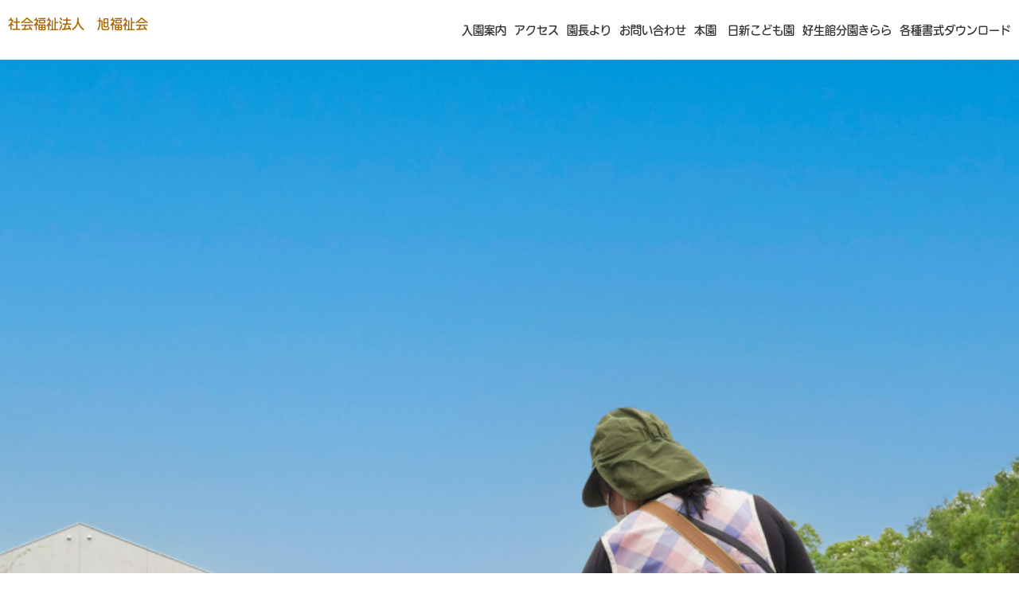

--- FILE ---
content_type: text/html; charset=UTF-8
request_url: https://sunkids.asahi-nisshin.jp/
body_size: 10857
content:
<!DOCTYPE html>
<html>
<head prefix="og: http://ogp.me/ns# fb: http://ogp.me/ns/fb# website: http://ogp.me/ns/website#"><meta charset="utf-8">
<title>佐賀中部病院事業所内保育所サンキッズ</title>
<meta name="description" content="">
<meta name="viewport" content="width=device-width, initial-scale=1">
<link href="//assets.peraichi.com/template_root/v2/template_files/css/style.css?1768471216" rel="stylesheet">
<link href="//assets.peraichi.com/template_root/v2/template_files/css/theme/feminine_v2.css?1768471216" rel="stylesheet" id="js-theme-css-file" data-filename="feminine_v2.css">

<script src="//assets.peraichi.com/js/const_common.js"></script><script src="//assets.peraichi.com/js/const_env.js"></script><script src="//webfont.fontplus.jp/accessor/script/fontplus.js?5qoPx6QyJ8k%3D&aa=1" charset="utf-8"></script>
<link rel="icon" href="https://cdn.peraichi.com/userData/5df2db5e-8d4c-4b65-92f6-0f010a0000fe/img/5f430f46e7e91/original.jpg">
<meta property="og:image" content="https://cdn.peraichi.com/userData/5df2db5e-8d4c-4b65-92f6-0f010a0000fe/ogp/543084.png">
<meta property="og:url" content="https://sunkids.asahi-nisshin.jp"><script type="text/javascript" src="//assets.peraichi.com/js/libs/lazysizes.min.js?1768471214"></script><script type="text/javascript" src="//assets.peraichi.com/js/lazyLoad.js?1768471214"></script><script type="text/javascript" src="//assets.peraichi.com/cjs/dist/peraichi_setting.js?1768471512"></script>
<link rel="canonical" href="https://sunkids.asahi-nisshin.jp" /><link rel="stylesheet" type="text/css" href="https://s3-ap-northeast-1.amazonaws.com/s3.peraichi.com/pageCustomStylesheets/543084/themeColor_1605833329.css"><style type="text/css">.pera1-form .hp { display:none !important; visibility:hidden !important; }</style>
<script src="https://captcha.peraichi.com/js/captcha.production.js"></script><script src="//assets.peraichi.com/js/custom_captcha.js"></script></head>
  <body class="theme-base theme-blank theme-custom template-theme-feminine_v2 fp_fp-iwa_udr_go_pro-md" data-template-name="blank" style="overflow: auto; padding-top: 75px;" data-page-animation-setting="{&quot;animation&quot;:&quot;fade&quot;}" data-theme-color="{&quot;mainColor&quot;:&quot;#F39800&quot;,&quot;fontColor&quot;:&quot;#AC6A00&quot;,&quot;bodyColor&quot;:&quot;#FFFFFF&quot;}" data-is-initial-val-of-template-theme="0" data-is-available-on-template-theme="true">
        <div class="s_navigation_fixed p-header-fixed pera1-section block" data-structure="b-header-nav-logo-text--fixed" data-block-name="左テキスト+右メニュー（上部固定）" id="section-14" data-optional-block-settings-key="0">
  <div class="p-header">
    <div class="section">
      <div class="m_navigation p-m_navigation u-align-right pera1-editable" data-pera1-type="navigation" data-bgcolor="" style="text-align: right;">
        <div class="grid-wrapper grid-wrapper--lg p-navigation__wrapper">
          <div class="p-navigation row middle-xs">
            <div class="c-inner c-inner--vertical c-inner--one-elem c-inner-sp--sm">
              <div class="navigationHeader p-navigationHeader col-xs-12 col-md">
                <div class="p-header__nav-heading c-heading u-align-left pera1-removable">
                  <h2 data-structure="e-heading" data-custom-pc-fontsize="16px" class="pera1-editable"><strong>社会福祉法人　旭福祉会</strong></h2>
                </div>
              </div>
              <div class="btn_navigationToggle p-btn_navigationToggle"><i class="fa"></i></div>
            </div>
            <ul class="m_navigationMenu p-m_navigationMenu col-xs-12 col-md u-fslg font-size-14px" data-textcolor="#333" style="color: rgb(51, 51, 51);"><li><a href="#section-29" target="_self">入園案内</a></li><li><a href="#section-7" target="_self">アクセス</a></li><li><a href="#section-30" target="_self">園長より</a></li><li><a href="#section-13" target="_self">お問い合わせ</a></li><li><a href="http://asahi-nisshin.jp/" target="_blank">本園　日新こども園</a></li><li><a href="https://kirara.asahi-nisshin.jp" target="_blank">好生館分園きらら</a></li><li><a href="https://asahi-nisshin.jp/corporation/#download" target="_blank">各種書式ダウンロード</a></li></ul>
          </div>
        </div>
      </div>
    </div>
  </div>
</div><div class="pera1-section block" data-structure="b-premium-main-set" data-block-name="メイン(バッジテキスト+右画像)" data-optional-block-settings-key="1" id="section-36">
  <div class="p-premium-main-set pera1-bg-editable" data-bg-key="0" style="background-image: url(&quot;//cdn.peraichi.com/userData/5df2db5e-8d4c-4b65-92f6-0f010a0000fe/img/64bf6d8dae619/original.jpg&quot;); background-repeat: no-repeat; background-position: center center; background-size: cover;">
    <div class="c-wrapper">
      <div class="u-ptlg">
        <div class="p-premium-main-set__body row middle-sm">
          <div class="col-xs-12 col-sm-8 c-inner--sm c-inner--one-elem">
            <div class="c-heading p-premium-main-set__heading pera1-removable">
              <h2 data-structure="e-heading" class="pera1-editable"><div><strong><span data-custom-pc-fontsize="28px"><br><br><br><br><br><br><br><br><br><br>佐賀中部病院内保育園<br></span>サンキッズ<br><br></strong></div>
<div id="simple-translate" class="simple-translate-system-theme">&nbsp;</div></h2>
            </div>
            
            <ul class="p-premium-main-set__badges">
              <li class="p-premium-main-set__badge u-fsmd pera1-removable">
                <div data-custom-pc-fontsize="28px" data-custom-sp-fontsize="14px" data-structure="e-text" class="pera1-editable"><div style="text-align: center;"><span data-custom-sp-fontsize="16px">人気の</span>兵庫地区</div></div>
              </li>
              <li class="p-premium-main-set__badge u-fsmd pera1-removable">
                <div data-custom-sp-fontsize="13px" data-structure="e-text" class="pera1-editable"><div style="text-align: center;"><span data-custom-sp-fontsize="14px"><span data-custom-pc-fontsize="28px">安心の認可保育園</span></span></div></div>
              </li>
              <li class="p-premium-main-set__badge u-fsmd pera1-removable">
                <div data-custom-pc-fontsize="14px" data-custom-sp-fontsize="14px" data-structure="e-text" class="pera1-editable"><div style="text-align: center;"><span data-custom-pc-fontsize="28px" data-custom-sp-fontsize="14px">手厚い人員配置</span></div>
<div id="simple-translate" class="simple-translate-system-theme">&nbsp;</div></div>
              </li>
            </ul>
          </div>
          <div class="p-premium-main-set__img col-xs-12 col-sm-4">
            
          </div>
        </div>
      </div>
    </div>
  </div>
</div><div class="pera1-section block" data-structure="b-sentence-letter" data-block-name="レター(花)" data-optional-block-settings-key="2" id="section-35">
  <div class="c-bg-img c-bg-img--cover pera1-bg-editable" data-bg-key="1">
    <div class="c-wrapper c-wrapper--sm">
      <div class="c-inner c-inner--lg c-inner--one-elem c-inner--vertical">
        <div class="p-sentence-letter">
          <div class="p-sentence-letter__contents u-mtmd--sp">
            <div class="p-sentence-letter__body u-mtmd--sp">
              <div class="p-sentence-letter__img c-img c-img--responsive u-align-center u-mbsm pera1-removable"><div class="pera1-clip-image" data-image-clip-container="" style="max-width: 640px;width: 100%;margin: 0 auto;overflow: hidden;border-radius: 3.3% / 5%">
                <figure style="position: relative;padding-top: 66.71875%;overflow: hidden;">
                    <img src="//cdn.peraichi.com/userData/5df2db5e-8d4c-4b65-92f6-0f010a0000fe/img/64c0a1ff8dfdb/original.jpg" class="pera1-editable" style="position: absolute;top: 0;left: 0;display: block;width: 100%;height: 100%;opacity: 0;" data-structure="e-img" alt="" data-clip-image-origin="" data-image-clip-settings="{&quot;x&quot;:0,&quot;y&quot;:0,&quot;scale&quot;:&quot;1.05&quot;,&quot;round&quot;:10,&quot;roundType&quot;:&quot;circle&quot;,&quot;type&quot;:&quot;origin&quot;,&quot;frame&quot;:&quot;origin&quot;,&quot;orient&quot;:&quot;square&quot;,&quot;aspect&quot;:&quot;4:3&quot;}">
                    <div data-image-clip-viewer="" style="position: absolute;top: 50%;left: 50%;display: block;width: 100%;padding-top: 66.71875%;margin: 0 auto;background-image: url(//cdn.peraichi.com/userData/5df2db5e-8d4c-4b65-92f6-0f010a0000fe/img/64c0a1ff8dfdb/original.jpg);background-position: center;background-size: cover;background-repeat: no-repeat;transform: translate(-50%, -50%) scale(1.05);transform-origin: center;pointer-events: none;"></div>
                    <div data-image-clip-spacer="" style="width: 100%;height: 100%;margin-top: -66.71875%;">
                        <img src="//cdn.peraichi.com/userData/5df2db5e-8d4c-4b65-92f6-0f010a0000fe/img/64c0a1ff8dfdb/original.jpg" style="display: block;opacity: 0;pointer-events: none;">
                    </div>
                </figure>
            </div>
              </div>
              <div class="p-sentence-letter__text pera1-removable">
                <div data-custom-sp-fontsize="14px" data-structure="e-text" class="pera1-editable"><div style="text-align: center;"><strong><span style="color: #745d00;" data-custom-pc-fontsize="22px">令和２年４月より</span></strong><br><strong><span style="color: #745d00;" data-custom-pc-fontsize="22px">佐賀市の事業所内保育所（小規模A型）<br>として認可され</span></strong><br><strong><span style="color: #745d00;" data-custom-pc-fontsize="22px">佐賀中部病院の職員様だけでなく、<br><span style="color: #e8412e;">地域にお住まいの皆様にも</span></span></strong><br><strong><span style="color: #e8412e;" data-custom-pc-fontsize="22px">ご利用していただるようになりました。<br><br>生後4ヶ月から受入れ可能です。<br>一度、ご相談ください。</span></strong></div></div>
              </div>
            </div>
          </div>
        </div>
      </div>
    </div>
  </div>
</div><div class="pera1-section block" data-structure="b-premium-article-box-img-left" data-block-name="左画像" id="section-15" data-optional-block-settings-key="3">
  <div class="c-bg-color c-bg-img--cover pera1-bg-editable" data-bg-key="2">
    <div class="c-wrapper p-premium-article-box__wrapper">
      
      <div class="grid-wrapper">
        <div class="row center-xs middle-sm">
          <div class="col-xs-12 col-sm-6 basis-auto-sm pera1-removable">
            <div class="c-img c-img--responsive"><div class="pera1-clip-image" data-image-clip-container="" style="max-width: 2000px;width: 100%;margin: 0 auto;overflow: hidden;border-radius: 3.3% / 5%">
                <figure style="position: relative;padding-top: 66.64999999999999%;overflow: hidden;">
                    <img src="//cdn.peraichi.com/userData/5df2db5e-8d4c-4b65-92f6-0f010a0000fe/img/5dfc5fa4ace6e/original.JPG" class="pera1-editable" style="position: absolute;top: 0;left: 0;display: block;width: 100%;height: 100%;opacity: 0;" data-structure="e-img" alt="" data-clip-image-origin="" data-image-clip-settings="{&quot;x&quot;:0,&quot;y&quot;:0,&quot;scale&quot;:1,&quot;round&quot;:10,&quot;roundType&quot;:&quot;circle&quot;,&quot;type&quot;:&quot;origin&quot;,&quot;frame&quot;:&quot;origin&quot;,&quot;orient&quot;:&quot;square&quot;,&quot;aspect&quot;:&quot;4:3&quot;}">
                    <div data-image-clip-viewer="" style="position: absolute;top: 50%;left: 50%;display: block;width: 100%;padding-top: 66.64999999999999%;margin: 0 auto;background-image: url(//cdn.peraichi.com/userData/5df2db5e-8d4c-4b65-92f6-0f010a0000fe/img/5dfc5fa4ace6e/original.JPG);background-position: center;background-size: cover;background-repeat: no-repeat;transform: translate(-50%, -50%) scale(1);transform-origin: center;pointer-events: none;"></div>
                    <div data-image-clip-spacer="" style="width: 100%;height: 100%;margin-top: -66.64999999999999%;">
                        <img src="//cdn.peraichi.com/userData/5df2db5e-8d4c-4b65-92f6-0f010a0000fe/img/5dfc5fa4ace6e/original.JPG" style="display: block;opacity: 0;pointer-events: none;">
                    </div>
                </figure>
            </div>
            </div>
          </div>
          <div class="col-xs-12 col-sm pera1-removable">
            <div class="p-premium-article-box__text u-align-left pera1-removable">
              <div data-structure="e-text" class="pera1-editable"><div><span data-custom-pc-fontsize="13px" data-custom-sp-fontsize="13px"><span data-custom-pc-fontsize="16px">サン・キッズは社会福祉法人旭福祉会により佐賀中部病院内事業所内保育園としてに平成19年10月に開設され<br>佐賀中部病院の職員の皆様に愛されてきました。</span><span style="color: #e8412e;" data-custom-pc-fontsize="20px"><strong><br></strong></span><br></span></div>
<div><span data-custom-pc-fontsize="16px" data-custom-sp-fontsize="13px">小さい施設ですが、だからこそ可能な、こどもに寄り添った保育を提供しています。<br><br>当園は厚生労働省の定める保育園の最低基準を十分に満たした職員を配置しています。</span></div></div>
            </div>
          </div>
        </div>
      </div>
    </div>
  </div>
</div><div class="pera1-section block" data-structure="b-premium-article-box-img-right" data-block-name="右画像" id="section-16" data-optional-block-settings-key="4">
  <div class="c-bg-color c-bg-img--cover pera1-bg-editable" data-bg-key="3" style="background-image: none; background-repeat: no-repeat; background-position: center center; background-size: cover;" data-bgcolor="">
    <div class="c-wrapper p-premium-article-box__wrapper">
      <div class="c-heading c-heading--block-main u-mbmd u-align-center pera1-removable">
        <h2 data-structure="e-heading" class="pera1-editable"><br data-mce-bogus="1"></h2>
      </div>
      <div class="grid-wrapper">
        <div class="row center-xs middle-sm">
          <div class="col-xs-12 col-sm-6 basis-auto-sm last-sm pera1-removable">
            <div class="c-img c-img--responsive"><div class="pera1-clip-image" data-image-clip-container="" style="max-width: 2500px;width: 100%;margin: 0 auto;overflow: hidden;border-radius: 3.3% / 5%">
                <figure style="position: relative;padding-top: 66.64%;overflow: hidden;">
                    <img src="//cdn.peraichi.com/userData/5df2db5e-8d4c-4b65-92f6-0f010a0000fe/img/5ee6f68a44a0b/original.JPG" class="pera1-editable" style="position: absolute;top: 0;left: 0;display: block;width: 100%;height: 100%;opacity: 0;" data-structure="e-img" alt="" data-clip-image-origin="" data-image-clip-settings="{&quot;x&quot;:0,&quot;y&quot;:0,&quot;scale&quot;:1,&quot;round&quot;:10,&quot;roundType&quot;:&quot;circle&quot;,&quot;type&quot;:&quot;origin&quot;,&quot;frame&quot;:&quot;origin&quot;,&quot;orient&quot;:&quot;square&quot;,&quot;aspect&quot;:&quot;4:3&quot;}">
                    <div data-image-clip-viewer="" style="position: absolute;top: 50%;left: 50%;display: block;width: 100%;padding-top: 66.64%;margin: 0 auto;background-image: url(//cdn.peraichi.com/userData/5df2db5e-8d4c-4b65-92f6-0f010a0000fe/img/5ee6f68a44a0b/original.JPG);background-position: center;background-size: cover;background-repeat: no-repeat;transform: translate(-50%, -50%) scale(1);transform-origin: center;pointer-events: none;"></div>
                    <div data-image-clip-spacer="" style="width: 100%;height: 100%;margin-top: -66.64%;">
                        <img src="//cdn.peraichi.com/userData/5df2db5e-8d4c-4b65-92f6-0f010a0000fe/img/5ee6f68a44a0b/original.JPG" style="display: block;opacity: 0;pointer-events: none;">
                    </div>
                </figure>
            </div>
            </div>
          </div>
          <div class="col-xs-12 col-sm pera1-removable">
            <div class="p-premium-article-box__text u-align-left pera1-removable">
              <div data-custom-pc-fontsize="16px" data-custom-sp-fontsize="13px" data-structure="e-text" class="pera1-editable"><div style="text-align: left;"><span style="color: #745d00;" data-custom-sp-fontsize="16px"><strong><span data-custom-pc-fontsize="18px">目標・保育方針</span></strong></span><br><span data-custom-sp-fontsize="14px">全ての子供の健やかな成長を願い、運営団体である幼保連携型認定こども園 日新こども園の全体計画及び０，１，２歳児までにそれぞれの年間保育指導計画をベースに安心、安全な保育と教育を行います。</span><br><br><span data-custom-sp-fontsize="16px"><strong><span style="color: #745d00;">育てたい子どもの姿</span></strong></span><br><span data-custom-sp-fontsize="14px">★きらきら・・・心も体も輝く子ども</span><br><span data-custom-sp-fontsize="14px">★ぐんぐん・・・自ら伸びようとする子ども</span><br><span data-custom-sp-fontsize="14px">★にこにこ・・・人、事、物をたいせつにできる子ども</span><br><span data-custom-sp-fontsize="14px">「頭」と「身体」を使って遊び学ぶことができる子ども</span><br><span data-custom-sp-fontsize="14px">「きれいな心・きれいな言葉・きれいな声・きれいな姿勢」で一日過ごします。</span></div>
<div id="simple-translate" class="simple-translate-system-theme">&nbsp;</div></div>
            </div>
          </div>
        </div>
      </div>
    </div>
  </div>
</div><div class="pera1-section block" data-structure="b-img-full-gallery--5col" data-block-name="ギャラリー(5列・余白なし)" id="section-11" data-optional-block-settings-key="5">
  <div class="c-bg-img c-bg-img--cover pera1-bg-editable" data-bg-key="4">
    
  </div>
</div><div class="pera1-section block" data-structure="b-img-full-gallery--3col" data-block-name="ギャラリー(3列・余白なし)" id="section-19" data-optional-block-settings-key="6">
  <div class="c-bg-img c-bg-img--cover pera1-bg-editable" data-bg-key="5">
    
  </div>
</div><div class="pera1-section block" data-structure="b-article-img-full-left" data-block-name="左フル画像" id="section-20" data-optional-block-settings-key="7">
  <div class="p-article-img-full grid-wrapper grid-wrapper--full">
    <div class="c-bg-img c-bg-img--cover pera1-bg-editable" data-bg-key="6">
      <div class="row row-item-gutter--none middle-xs center-xs">
        <div class="col-xs-12 col-sm pera1-removable">
          <div class="c-img c-img--full"><div class="pera1-clip-image" data-image-clip-container="" style="max-width: 1750px;width: 100%;margin: 0 auto;overflow: hidden;border-radius: 3.3% / 5%">
                <figure style="position: relative;padding-top: 66.68571428571428%;overflow: hidden;">
                    <img src="//cdn.peraichi.com/userData/5df2db5e-8d4c-4b65-92f6-0f010a0000fe/img/5dfc5fbdc431d/original.JPG" class="pera1-editable" style="position: absolute;top: 0;left: 0;display: block;width: 100%;height: 100%;opacity: 0;" data-structure="e-img" alt="" data-clip-image-origin="" data-image-clip-settings="{&quot;x&quot;:0,&quot;y&quot;:0,&quot;scale&quot;:&quot;1&quot;,&quot;round&quot;:10,&quot;roundType&quot;:&quot;circle&quot;,&quot;type&quot;:&quot;origin&quot;,&quot;frame&quot;:&quot;origin&quot;,&quot;orient&quot;:&quot;square&quot;,&quot;aspect&quot;:&quot;4:3&quot;}">
                    <div data-image-clip-viewer="" style="position: absolute;top: 50%;left: 50%;display: block;width: 100%;padding-top: 66.68571428571428%;margin: 0 auto;background-image: url(//cdn.peraichi.com/userData/5df2db5e-8d4c-4b65-92f6-0f010a0000fe/img/5dfc5fbdc431d/original.JPG);background-position: center;background-size: cover;background-repeat: no-repeat;transform: translate(-50%, -50%) scale(1);transform-origin: center;pointer-events: none;"></div>
                    <div data-image-clip-spacer="" style="width: 100%;height: 100%;margin-top: -66.68571428571428%;">
                        <img src="//cdn.peraichi.com/userData/5df2db5e-8d4c-4b65-92f6-0f010a0000fe/img/5dfc5fbdc431d/original.JPG" style="display: block;opacity: 0;pointer-events: none;">
                    </div>
                </figure>
            </div>
          </div>
        </div>
        <div class="col-xs-12 col-sm start-xs u-mtmd pera1-removable">
          <div class="p-article-img-full__contents p-article-img-full-left__contents">
            
            <div class="u-mbmd pera1-removable">
              <div data-custom-sp-fontsize="13px" data-structure="e-text" class="pera1-editable"><div>サンキッズは佐賀中部病院内事業所として佐賀中部病院付属介護老人保健施設内、正面玄関入ってすぐ左手に位置しています。<br><br><br></div></div>
            </div>
            
          </div>
        </div>
      </div>
    </div>
  </div>
</div><div class="pera1-section block" data-structure="b-article-img-full-right" data-block-name="右フル画像" id="section-21" data-optional-block-settings-key="8">
  <div class="p-article-img-full grid-wrapper grid-wrapper--full">
    <div class="c-bg-img c-bg-img--cover pera1-bg-editable" data-bg-key="7">
      <div class="row row-item-gutter--none middle-xs center-xs">
        <div class="col-xs-12 col-sm last-sm pera1-removable">
          <div class="c-img c-img--full"><div class="pera1-clip-image" data-image-clip-container="" style="max-width: 2500px;width: 100%;margin: 0 auto;overflow: hidden;border-radius: 3.3% / 5%">
                <figure style="position: relative;padding-top: 66.47999999999999%;overflow: hidden;">
                    <img src="//cdn.peraichi.com/userData/5df2db5e-8d4c-4b65-92f6-0f010a0000fe/img/64bf600e0d141/original.JPG" class="pera1-editable" style="position: absolute;top: 0;left: 0;display: block;width: 100%;height: 100%;opacity: 0;" data-structure="e-img" alt="" data-clip-image-origin="" data-image-clip-settings="{&quot;x&quot;:-26,&quot;y&quot;:-17,&quot;scale&quot;:&quot;1.1&quot;,&quot;round&quot;:10,&quot;roundType&quot;:&quot;circle&quot;,&quot;type&quot;:&quot;origin&quot;,&quot;frame&quot;:&quot;origin&quot;,&quot;orient&quot;:&quot;square&quot;,&quot;aspect&quot;:&quot;4:3&quot;}">
                    <div data-image-clip-viewer="" style="position: absolute;top: 50%;left: 50%;display: block;width: 100%;padding-top: 66.48%;margin: 0 auto;background-image: url(//cdn.peraichi.com/userData/5df2db5e-8d4c-4b65-92f6-0f010a0000fe/img/64bf600e0d141/original.JPG);background-position: center;background-size: cover;background-repeat: no-repeat;transform: translate(-54.34056761268781%, -54.2713567839196%) scale(1.1);transform-origin: center;pointer-events: none;"></div>
                    <div data-image-clip-spacer="" style="width: 100%;height: 100%;margin-top: -66.48%;">
                        <img src="//cdn.peraichi.com/userData/5df2db5e-8d4c-4b65-92f6-0f010a0000fe/img/64bf600e0d141/original.JPG" style="display: block;opacity: 0;pointer-events: none;">
                    </div>
                </figure>
            </div>
          </div>
        </div>
        <div class="col-xs-12 col-sm start-xs u-mtmd pera1-removable">
          <div class="p-article-img-full__contents p-article-img-full-right__contents">
            
            <div class="u-mbmd pera1-removable">
              <div data-custom-pc-fontsize="16px" data-custom-sp-fontsize="13px" data-structure="e-text" class="pera1-editable"><div>このサインのある、ピンクのドアが目印です</div></div>
            </div>
            
          </div>
        </div>
      </div>
    </div>
  </div>
</div><div class="pera1-section block" data-structure="b-article-img-full-left" data-block-name="左フル画像" id="section-22" data-optional-block-settings-key="9">
  <div class="p-article-img-full grid-wrapper grid-wrapper--full">
    <div class="c-bg-img c-bg-img--cover pera1-bg-editable" data-bg-key="8">
      <div class="row row-item-gutter--none middle-xs center-xs">
        <div class="col-xs-12 col-sm pera1-removable">
          <div class="c-img c-img--full"><div class="pera1-clip-image" data-image-clip-container="" style="max-width: 2500px;width: 100%;margin: 0 auto;overflow: hidden;border-radius: 3.3% / 5%">
                <figure style="position: relative;padding-top: 66.64%;overflow: hidden;">
                    <img src="//cdn.peraichi.com/userData/5df2db5e-8d4c-4b65-92f6-0f010a0000fe/img/5dfc69358424c/original.JPG" class="pera1-editable" style="position: absolute;top: 0;left: 0;display: block;width: 100%;height: 100%;opacity: 0;" data-structure="e-img" alt="" data-clip-image-origin="" data-image-clip-settings="{&quot;x&quot;:0,&quot;y&quot;:0,&quot;scale&quot;:1,&quot;round&quot;:10,&quot;roundType&quot;:&quot;circle&quot;,&quot;type&quot;:&quot;origin&quot;,&quot;frame&quot;:&quot;origin&quot;,&quot;orient&quot;:&quot;square&quot;,&quot;aspect&quot;:&quot;4:3&quot;}">
                    <div data-image-clip-viewer="" style="position: absolute;top: 50%;left: 50%;display: block;width: 100%;padding-top: 66.64%;margin: 0 auto;background-image: url(//cdn.peraichi.com/userData/5df2db5e-8d4c-4b65-92f6-0f010a0000fe/img/5dfc69358424c/original.JPG);background-position: center;background-size: cover;background-repeat: no-repeat;transform: translate(-50%, -50%) scale(1);transform-origin: center;pointer-events: none;"></div>
                    <div data-image-clip-spacer="" style="width: 100%;height: 100%;margin-top: -66.64%;">
                        <img src="//cdn.peraichi.com/userData/5df2db5e-8d4c-4b65-92f6-0f010a0000fe/img/5dfc69358424c/original.JPG" style="display: block;opacity: 0;pointer-events: none;">
                    </div>
                </figure>
            </div>
          </div>
        </div>
        <div class="col-xs-12 col-sm start-xs u-mtmd pera1-removable">
          <div class="p-article-img-full__contents p-article-img-full-left__contents">
            
            <div class="u-mbmd pera1-removable">
              <div data-custom-sp-fontsize="13px" data-structure="e-text" class="pera1-editable"><div>佐賀中部病院にお勤めの保護者様にとっては、毎日の送り迎えが楽ということももちろんですが、お子様の急な体調不良の際などもすぐ駆けつけることができ、安心です。</div></div>
            </div>
            
          </div>
        </div>
      </div>
    </div>
  </div>
</div><div class="pera1-section block" data-structure="b-img-full-gallery--3col" data-block-name="ギャラリー(3列・余白なし)" id="section-17" data-optional-block-settings-key="10">
  <div class="c-bg-img c-bg-img--cover pera1-bg-editable" data-bg-key="9">
    
  </div>
</div><div class="pera1-section block" data-structure="b-article-img-full-right" data-block-name="右フル画像" id="section-23" data-optional-block-settings-key="11">
  <div class="p-article-img-full grid-wrapper grid-wrapper--full">
    <div class="c-bg-img c-bg-img--cover pera1-bg-editable" data-bg-key="10">
      <div class="row row-item-gutter--none middle-xs center-xs">
        <div class="col-xs-12 col-sm last-sm pera1-removable">
          <div class="c-img c-img--full"><div class="pera1-clip-image" data-image-clip-container="" style="max-width: 2500px;width: 100%;margin: 0 auto;overflow: hidden;border-radius: 3.3% / 5%">
                <figure style="position: relative;padding-top: 66.64%;overflow: hidden;">
                    <img src="//cdn.peraichi.com/userData/5df2db5e-8d4c-4b65-92f6-0f010a0000fe/img/5df2e45d395b0/original.JPG" class="pera1-editable" style="position: absolute;top: 0;left: 0;display: block;width: 100%;height: 100%;opacity: 0;" data-structure="e-img" alt="" data-clip-image-origin="" data-image-clip-settings="{&quot;x&quot;:0,&quot;y&quot;:0,&quot;scale&quot;:1,&quot;round&quot;:10,&quot;roundType&quot;:&quot;circle&quot;,&quot;type&quot;:&quot;origin&quot;,&quot;frame&quot;:&quot;origin&quot;,&quot;orient&quot;:&quot;square&quot;,&quot;aspect&quot;:&quot;4:3&quot;}">
                    <div data-image-clip-viewer="" style="position: absolute;top: 50%;left: 50%;display: block;width: 100%;padding-top: 66.64%;margin: 0 auto;background-image: url(//cdn.peraichi.com/userData/5df2db5e-8d4c-4b65-92f6-0f010a0000fe/img/5df2e45d395b0/original.JPG);background-position: center;background-size: cover;background-repeat: no-repeat;transform: translate(-50%, -50%) scale(1);transform-origin: center;pointer-events: none;"></div>
                    <div data-image-clip-spacer="" style="width: 100%;height: 100%;margin-top: -66.64%;">
                        <img src="//cdn.peraichi.com/userData/5df2db5e-8d4c-4b65-92f6-0f010a0000fe/img/5df2e45d395b0/original.JPG" style="display: block;opacity: 0;pointer-events: none;">
                    </div>
                </figure>
            </div>
          </div>
        </div>
        <div class="col-xs-12 col-sm start-xs u-mtmd pera1-removable">
          <div class="p-article-img-full__contents p-article-img-full-right__contents">
            
            <div class="u-mbmd pera1-removable">
              <div data-structure="e-text" class="pera1-editable"><div>サンキッズの母体は長瀬町にある幼保連携型認定こども園 日新こども園です。<br>サンキッズの職員は小規模園だけでなく、日新こども園での勤務経験もあり、色々なバックグラウンドを持つプロ集団です。3歳までのお子様のお預かりをしています。</div></div>
            </div>
            
          </div>
        </div>
      </div>
    </div>
  </div>
</div><div class="pera1-section block" data-structure="b-list-step-has-img" data-block-name="ステップ(画像付き)" id="section-32" data-optional-block-settings-key="12">
  <div class="c-bg-img c-bg-img--cover pera1-bg-editable" data-bg-key="11" style="background-image: none; background-repeat: no-repeat; background-position: center center; background-size: cover;" data-bgcolor="">
    <div class="c-wrapper">
      <div class="c-inner c-inner--lg c-inner--one-elem c-inner--vertical">
        <div class="p-list-step-has-img pera1-removable" data-structure="e-list-step-has-img">
          <div class="c-border c-inner p-list__box--bdr">
            <div class="grid-wrapper grid-wrapper--full">
              <div class="row center-xs">
                <div class="col-xs-12 col-sm start-xs pera1-removable">
                  <div class="c-heading c-heading--bdr-btm u-mbmd pera1-removable">
                    <div class="u-inline-block pera1-removable">
                      <div data-structure="e-text" class="pera1-editable">疑問1</div>
                    </div>
                    
                    <div class="u-inline-block pera1-removable">
                      <div data-custom-sp-fontsize="14px" data-structure="e-text" class="pera1-editable"><div>子供にアレルギーがあるのですが、対応可能ですか？</div></div>
                    </div>
                  </div>
                  <div class="u-mbmd pera1-removable">
                    <div data-custom-sp-fontsize="14px" data-structure="e-text" class="pera1-editable"><div>各種アレルギーに対応した給食をご用意できます。また、離乳食や配慮食、一部宗教食にも対応が可能です。詳細はお問い合わせください。</div></div>
                  </div>
                </div>
                
              </div>
            </div>
          </div>
        </div>
        <div class="p-list-step-has-img pera1-removable" data-structure="e-list-step-has-img" data-elem-name="list-step-has-img">
          <div class="c-border c-inner p-list__box--bdr">
            <div class="grid-wrapper grid-wrapper--full">
              <div class="row center-xs">
                <div class="col-xs-12 col-sm start-xs pera1-removable">
                  <div class="c-heading c-heading--bdr-btm u-mbmd pera1-removable">
                    <div class="u-inline-block pera1-removable">
                      <div data-structure="e-text" class="pera1-editable">疑問2</div>
                    </div>
                    
                    <div class="u-inline-block pera1-removable">
                      <div data-custom-sp-fontsize="14px" data-structure="e-text" class="pera1-editable"><div>3歳になった後の受け入れ先の相談はできますか？</div></div>
                    </div>
                  </div>
                  <div class="u-mbmd pera1-removable">
                    <div data-custom-sp-fontsize="14px" data-structure="e-text" class="pera1-editable"><div>本園の日新こども園で優先的な受入れが可能な場合がございます。個々の事情が違いますので、面談時にご相談ください。</div></div>
                  </div>
                </div>
                
              </div>
            </div>
          </div>
        </div><div class="p-list-step-has-img pera1-removable pera1-ghost pera1-add pera1-multiple" data-structure="e-list-step-has-img" data-elem-name="list-step-has-img" style="opacity: 0; height: 50px;" data-nosnippet="">
          <div class="c-border c-inner p-list__box--bdr">
            <div class="grid-wrapper grid-wrapper--full">
              <div class="row center-xs">
                <div class="col-xs-12 col-sm start-xs pera1-removable">
                  <div class="c-heading c-heading--bdr-btm u-mbmd pera1-removable">
                    <div class="u-inline-block pera1-removable">
                      <div class="pera1-editable" data-structure="e-text">Step</div>
                    </div>
                    <div class="u-inline-block u-v-align-middle c-symbol pera1-removable">
                      <div class="pera1-editable" data-structure="e-text">1</div>
                    </div>
                    <div class="u-inline-block pera1-removable">
                      <div class="pera1-editable" data-structure="e-text">見出し</div>
                    </div>
                  </div>
                  <div class="u-mbmd pera1-removable">
                    <div class="pera1-editable" data-structure="e-text">ここをクリックして表示したいテキストを入力してください。テキストは「右寄せ」「中央寄せ」「左寄せ」といった整列方向、「太字」「斜体」「下線」「取り消し線」、「文字サイズ」「文字色」「文字の背景色」など細かく編集することができます。テキストテキストテキストテキストテキストテキストテキストテキストテキスト...。テキストテキストテキストテキストテキストテキストテキストテキストテキスト...。テキストテキストテキストテキストテキストテキストテキストテキストテキスト...。</div>
                  </div>
                </div>
                <div class="col-xs-12 col-sm-3 basis-auto-sm pera1-removable">
                  <div class="c-img c-img--responsive u-mbmd"><img class="pera1-editable" src="//cdn.peraichi.com/template_root/v2/s3bucket/images/default/im_image_square.svg" alt="" data-structure="e-img">
                  </div>
                </div>
              </div>
            </div>
          </div>
        </div>
      </div>
    </div>
  </div>
</div><div class="pera1-section block" data-structure="b-premium-list-note" data-block-name="ノート" id="section-29" data-optional-block-settings-key="13">
  <div class="c-bg-img c-bg-img--cover pera1-bg-editable" data-bg-key="12" style="background-image: none; background-repeat: no-repeat; background-position: center center; background-size: cover;" data-bgcolor="">
    <div class="c-wrapper c-wrapper--sm">
      <div class="c-inner c-inner--lg c-inner--vertical c-inner--one-elem">
        <div class="p-premium-list-note">
          <div class="p-premium-list-note__body c-inner c-inner--xl">
            <div class="c-heading u-align-center u-mblg u-ptmd--sp pera1-removable">
              <h2 data-structure="e-heading" class="pera1-editable"><b>入園案内</b></h2>
            </div>
            <div class="c-list-v u-mblg pera1-removable">
              <ul data-structure="m-list">
                <li class="pera1-removable" data-structure="e-list-item">
                  <div class="u-clearfix">
                    <div class="u-float-left u-mrsm c-img c-img--responsive pera1-removable" style=""><img class="pera1-editable" src="//cdn.peraichi.com/template_root/v2/s3bucket/images/default/premium/note2_check.png" alt="" width="25" data-structure="e-img" style="">
                    </div>
                    <div data-custom-sp-fontsize="14px" class="u-overflow-hidden pera1-editable"><div><span data-custom-pc-fontsize="18px" data-custom-sp-fontsize="16px"><strong><span style="color: #e8412e;">中部病院従業員の方</span></strong></span><br><br><span data-custom-sp-fontsize="13px">中部病院の事務室でお申込みいただいた後、サンキッズより面談などの日程のご連絡が入ります。面談後、佐賀市保育幼稚園課に報告します。その後、正式に入園となります</span></div></div>
                  </div>
                </li>
                <li class="pera1-removable" data-structure="e-list-item" data-elem-name="list-item">
                  <div class="u-clearfix">
                    <div class="u-float-left u-mrsm c-img c-img--responsive pera1-removable" style=""><img class="pera1-editable" src="//cdn.peraichi.com/template_root/v2/s3bucket/images/default/premium/note2_check.png" alt="" width="25" data-structure="e-img" style="">
                    </div>
                    <div class="u-overflow-hidden pera1-editable"><div style="text-align: left;"><span style="color: #e8412e;" data-custom-pc-fontsize="18px" data-custom-sp-fontsize="16px"><strong>佐賀中部病院従業員以外の方</strong></span></div>
<br><span data-custom-sp-fontsize="13px">地域にお住まいの方で、サンキッスに入所を希望される方は、佐賀市保育幼稚園課（0952-40-7290）へお問い合わせください。</span>
<div id="simple-translate" class="simple-translate-system-theme">&nbsp;</div></div>
                  </div>
                </li><li class="pera1-removable" data-structure="e-list-item" data-elem-name="list-item">
                  <div class="u-clearfix">
                    <div class="u-float-left u-mrsm c-img c-img--responsive pera1-removable" style=""><img class="pera1-editable" src="//cdn.peraichi.com/template_root/v2/s3bucket/images/default/premium/note2_check.png" alt="" width="25" data-structure="e-img" style="">
                    </div>
                    <div class="u-overflow-hidden pera1-editable">お預かりできるお子様の年齢は6ヶ月から満3歳未満です。<br>基本、保護者の方が就業されている場合のみ、お申し込み可能です。<br><br>年　齢　　　０歳〜２歳児<br>保育時間　　7:30〜18:30<br>延長時間　　18:30〜19:30<br><br></div>
                  </div>
                </li>
              <li class="pera1-removable pera1-multiple pera1-ghost pera1-add" data-structure="e-list-item" data-elem-name="list-item" data-nosnippet="" style="opacity: 0; height: 50px;">
                  <div class="u-clearfix">
                    <div class="u-float-left u-mrsm c-img c-img--responsive pera1-removable"><img class="pera1-editable" src="//cdn.peraichi.com/template_root/v2/s3bucket/images/default/premium/note2_check.png" alt="" width="25" data-structure="e-img">
                    </div>
                    <div class="u-overflow-hidden pera1-editable">ここをクリックして表示したいテキストを入力してください。</div>
                  </div>
                </li></ul>
            </div>
          </div>
        </div>
      </div>
    </div>
  </div>
</div><div class="pera1-section block" data-structure="b-sentence-set--bdr" data-block-name="メイン(文章・枠付き)" id="section-33" data-optional-block-settings-key="14">
  <div class="c-bg-img c-bg-img--cover pera1-bg-editable" data-bg-key="13">
    <div class="c-wrapper c-wrapper--sm">
      <div class="c-inner c-inner--lg c-inner--one-elem c-inner--vertical">
        <div class="c-border c-inner p-sentence-set__box--bdr">
          <div class="c-heading c-heading--block-main u-mbmd pera1-removable">
            <h2 data-structure="e-heading" class="pera1-editable"><div style="text-align: center;" data-mce-style="text-align: center;"><span data-custom-pc-fontsize="18px"><b>法人理念</b></span></div></h2>
          </div>
          <div class="u-mbmd pera1-removable">
            <div data-structure="e-text" class="pera1-editable"><div style="text-align: center;" data-mce-style="text-align: center;"><br></div><div style="text-align: center;" data-mce-style="text-align: center;">Happiness For All<br>～皆が幸せになるために～</div></div>
          </div>
          
        </div>
      </div>
    </div>
  </div>
</div><div class="pera1-section block" data-structure="b-sentence-letter" data-block-name="レター(花)" id="section-24" data-optional-block-settings-key="15">
  <div class="c-bg-img c-bg-img--cover pera1-bg-editable" data-bg-key="14">
    <div class="c-wrapper c-wrapper--sm">
      <div class="c-inner c-inner--lg c-inner--one-elem c-inner--vertical">
        <div class="p-sentence-letter">
          <div class="p-sentence-letter__contents u-mtmd--sp">
            <div class="p-sentence-letter__body u-mtmd--sp">
              <div class="p-sentence-letter__img c-img c-img--responsive u-align-center u-mbsm pera1-removable"><img class="pera1-editable" src="//cdn.peraichi.com/userData/5df2db5e-8d4c-4b65-92f6-0f010a0000fe/img/5e45e5cb4a3c4/original.JPG" alt="" data-structure="e-img">
              </div>
              <div class="p-sentence-letter__text pera1-removable">
                <div data-structure="e-text" class="pera1-editable"><div style="text-align: center;"><span data-custom-pc-fontsize="16px">社会福祉法人旭福祉会の今まで</span></div>
<br><br><span data-custom-pc-fontsize="12px">昭和54年3月　　社会福祉法人旭福祉会設立（認可）</span><br><span data-custom-pc-fontsize="12px">昭和54年4月　　日新保育園　開園　定員90名</span><br><span data-custom-pc-fontsize="12px">平成19年10月　佐賀社会保険病院併設介護老人保健施設<br>　　　　　　　　に事業所内保育所「サンキッズ」開所</span><br><span data-custom-pc-fontsize="12px">平成21年3月　　創立30周年式典及び新園舎落成</span><br><span data-custom-pc-fontsize="12px">平成23年4月　　定員を90名から110名に変更</span><br><span data-custom-pc-fontsize="12px">平成25年4月　　分園開設に伴い定員140名に変更</span><br><span data-custom-pc-fontsize="12px">平成25年4月　　佐賀県立病院好生館分園「きらら」開園<br>　　　　　　　　（定員30名）</span><br><span data-custom-pc-fontsize="12px">平成29年3月　　幼保連携型認定こども園認可</span><br><span data-custom-pc-fontsize="12px">平成29年4月　　園名「日新こども園」定員120名<br>　　　　　　　　（1号10名、2号54名、3号56名）へ<br>　　　　　　　　変更</span><br><span data-custom-pc-fontsize="12px">　　　　　　　　園名「日新こども園好生館分園きらら」</span><br><span data-custom-pc-fontsize="12px">　　　　　　　　定員36名（1号6名、2号15名、3号15　　　　　　　<br>　　　　　　　　名）変更</span></div>
              </div>
            </div>
          </div>
        </div>
      </div>
    </div>
  </div>
</div><div class="pera1-section block" data-structure="b-article-img-right" data-block-name="右画像" id="section-30" data-optional-block-settings-key="16">
  <div class="c-bg-img c-bg-img--cover pera1-bg-editable" data-bg-key="15" style="background-image: none; background-repeat: no-repeat; background-position: center center; background-size: cover;" data-bgcolor="">
    <div class="c-wrapper">
      <div class="c-inner c-inner--lg c-inner--vertical">
        <div class="c-heading c-heading--block-main u-mbmd pera1-removable">
          <h2 data-custom-pc-fontsize="24px" data-custom-sp-fontsize="16px" data-structure="e-heading" class="pera1-editable"><div style="text-align: center;"><strong>統括責任者　中島富貴子より</strong></div></h2>
        </div>
        <div class="grid-wrapper grid-wrapper--full">
          <div class="row row-item-gutter--lg">
            <div class="col-xs-12 col-sm-5 basis-auto-sm u-align-center u-mbmd u-mbmd--sp pera1-removable">
              <div class="c-img c-img--responsive"><div class="pera1-clip-image" data-image-clip-container="" style="max-width: 2500px;width: 100%;margin: 0 auto;overflow: hidden;border-radius: 50%;">
                <figure style="position: relative;padding-top: 100%;overflow: hidden;">
                    <img src="//cdn.peraichi.com/userData/5df2db5e-8d4c-4b65-92f6-0f010a0000fe/img/5fa24059511f6/original.jpg" class="pera1-editable" style="position: absolute;top: 0;left: 0;display: block;width: 100%;height: 100%;opacity: 0;" data-structure="e-img" alt="" data-clip-image-origin="" data-image-clip-settings="{&quot;x&quot;:30,&quot;y&quot;:31,&quot;scale&quot;:1,&quot;round&quot;:100,&quot;roundType&quot;:&quot;ellipse&quot;,&quot;type&quot;:&quot;origin&quot;,&quot;frame&quot;:&quot;aspect&quot;,&quot;orient&quot;:&quot;square&quot;,&quot;aspect&quot;:&quot;4:3&quot;}">
                    <div data-image-clip-viewer="" style="position: absolute;top: 50%;left: 50%;display: block;width: 100%;padding-top: 124.32000000000001%;margin: 0 auto;background-image: url(//cdn.peraichi.com/userData/5df2db5e-8d4c-4b65-92f6-0f010a0000fe/img/5fa24059511f6/original.jpg);background-position: center;background-size: 100% auto;background-repeat: no-repeat;transform: translate(-44.99165275459099%, -45.83712021107681%) scale(1);transform-origin: center;pointer-events: none;"></div>
                    <div data-image-clip-spacer="" style="width: 100%;height: 100%;margin-top: -124.32000000000001%;">
                        <img src="//cdn.peraichi.com/userData/5df2db5e-8d4c-4b65-92f6-0f010a0000fe/img/5fa24059511f6/original.jpg" style="display: block;opacity: 0;pointer-events: none;">
                    </div>
                </figure>
            </div>
              </div>
            </div>
            <div class="col-xs-12 col-sm first-sm">
              
              
              <div class="u-mbmd p-article-main-text pera1-removable">
                <div data-custom-sp-fontsize="13px" data-structure="e-text" class="pera1-editable"><div>
<p style="text-align: left;">事業所内保育所「サン・キッズ」は当時の佐賀社会保険病院介護老人保健施設「サンビューさが」の施設内に2007年10月に開設しました。そしてこの度、2020年4月１日より市の認可を受けた地域型小規模保育所「佐賀中部病院事業所内保育園サンキッズ」と名称も変わり、新たな一歩を進めております。</p>
<p>定員１２名のうち<br>７名は従業員枠（直接、病院へのお申込み）<br>５名が地域枠（市役所への入所申し込み）の定員となります。</p>
<p>運営母体は社会福祉法人旭福祉会が引き続き園の運営を託され、<br>これまでの認可外保育所から認可の小規模事業所内保育所になったことから、<br>職員一同、心も新たに頑張ってまいります。施設長には、これまで二か所の認可園の<br>園長を経験してきた津留﨑博子を佐賀県医療センター好生館にある<br>日新こども園 分園きららより移動させ、小規模であっても認可保育園と同じ水準で、<br>もしくはより目配り気配りの行き届いた保育、教育をこれまでの安心安全に加えてご提供できるようにと思っております。</p>
<p>医療、介護の最前線で昼夜を問わずお仕事をしておられる職員の皆様が、<br>少しでも安心してお仕事に、子育てに専念していただく事も私どもの大きな使命<br>であると考えております。<br>新たな「保育園サンキッズ」をどうぞよろしくお願い申し上げます。</p>
</div></div>
              </div>
              
            </div>
          </div>
        </div>
      </div>
    </div>
  </div>
</div><div class="s_form_premium pera1-section block" data-structure="b-form" data-block-name="フォーム" id="section-13" data-optional-block-settings-key="17">
  <div class="c-bg-img c-bg-img--cover pera1-bg-editable" data-bg-key="16">
    <div class="c-wrapper c-wrapper--sm">
      <div class="c-inner c-inner--lg c-inner--one-elem c-inner--vertical">
        <div class="c-heading c-heading--block-main u-align-center u-mbmd pera1-removable">
          <h2 data-structure="e-heading" class="pera1-editable"><b>お問い合わせ</b></h2>
        </div>
        <div class="u-mblg u-mbsm--sp pera1-removable">
          <div data-custom-sp-fontsize="13px" data-structure="e-text" class="pera1-editable"><div>サンキッズへのご質問、お問い合わせはこちらからどうぞ。</div></div>
        </div>
        <div class="p-form c-form m_form">
          <div class="c-inner c-inner--sm c-inner--one-elem">
            <div class="only-edit"><i class="fa fa-info-circle"></i>フォームから送信された内容はマイページの「フォーム」ボタンから確認できます。</div>
            <form class="pera1-form" id="customform" method="post" action="/posts/complete"><div class="form-group"><label class="col-sm-4 control-label hp">Message</label><div class="col-sm-8 form_inputs hp"><input type="text" class="form-control form_input" name="message"></div></div>
              <div class="pera1-editable" data-pera1-type="custom_form"><div class="form"><div class="form-group" data-elem-name="formInputCustomText"><label class="col-sm-3 control-label customFormGroup_ttl_required">お名前</label><div class="col-sm-8 form_inputs"><input class="form-control form_input" type="text" placeholder="サンキッズ花子" name="userData[お名前]" required="required"></div></div><div class="form-group" data-elem-name="formInputCustomText"><label class="col-sm-3 control-label customFormGroup_ttl">お電話番号</label><div class="col-sm-8 form_inputs"><input class="form-control form_input" type="text" placeholder="080-xxxx-xxxx" name="userData[お電話番号]"></div></div><div class="form-group" data-elem-name="formInputCustomText"><label class="col-sm-3 control-label customFormGroup_ttl">メールアドレス</label><div class="col-sm-8 form_inputs"><input class="form-control form_input" type="email" placeholder="xxxx@example.com" name="userData[メールアドレス]" data-input-category-name="mail_address"><div style="padding-top: 5px;"><input type="checkbox" name="is_mail_magazine_send" value="true" checked>  送信したメールアドレスでお知らせ配信に登録する</div><input type="hidden" value="メールアドレス" name="system[mail_address]"></div><input type="hidden" value="メールアドレス" name="system[replyToKey]"></div><div class="form-group" data-elem-name="formInputCustomText"><label class="col-sm-3 control-label customFormGroup_ttl">ご希望の連絡方法</label><div class="col-sm-8 form_inputs"><label class="checkbox-inline">
        <input class="form_input" type="checkbox" value="メール" name="userData[ご希望の連絡方法][]">メール
    </label><label class="checkbox-inline">
        <input class="form_input" type="checkbox" value="電話" name="userData[ご希望の連絡方法][]">電話
    </label></div></div><div class="form-group" data-elem-name="formInputCustomText"><label class="col-sm-3 control-label customFormGroup_ttl">お問い合わせ</label><div class="col-sm-8 form_inputs"><input class="form-control form_input" type="text" placeholder="内容はこちらにどうぞ" name="userData[お問い合わせ]"></div></div></div></div>
              <div class="u-align-center u-mtmd">
                <div class="form-group">
                  <input class="form-control" id="formLandingPageId" type="hidden" value="543084" name="landing_page_id">
                  <input id="formSubmit" type="submit" style="display:none">
                  <div class="c-btn">
                    <div class="btn-customform-submit pera1-editable">送信</div>
                  </div>
                </div>
              </div>
            <input type="hidden" name="token" value="5b23d05591bf003d8b7f439be1cb23ea3df367c8fe84bc2edb347541763d4e25"><input type="hidden" name="_csrfToken" autocomplete="off" value="+V4XzMQ5ZYG52YTxZCbs/3SHnQweoLLZFfibVETluwabPOvDtY0v44CNC9CHae6clVllGH8coyMP26P61AZOwOE0OcNNztP0RrakOS7F17okm6lgcobeZagNjaLQtUmG4u86seNej6/2OFIsSCiTQQ=="></form>
          </div>
        </div>
      </div>
    </div>
  </div>
</div><div class="pera1-section block" data-structure="b-map-and-table" data-block-name="左地図+テーブル" id="section-7" data-optional-block-settings-key="18">
  <div class="c-bg-img c-bg-img--cover pera1-bg-editable" data-bg-key="17" style="background-image: url(&quot;//cdn.peraichi.com/userData/5df2db5e-8d4c-4b65-92f6-0f010a0000fe/img/5f964bd400670/original.jpg&quot;); background-repeat: no-repeat; background-position: center center; background-size: cover;">
    <div class="c-wrapper u-align-center">
      <div class="c-inner c-inner--lg c-inner--vertical">
        <div class="c-heading c-heading--block-main u-mbmd pera1-removable">
          <h2 data-structure="e-heading" class="pera1-editable"><br></h2>
        </div>
        <div class="grid-wrapper grid-wrapper--full">
          <div class="row row-item-gutter--lg center-xs">
            <div class="col-xs-12 col-md-6 start-xs pera1-removable">
              <div class="c-tr--bdr c-tr--bdr-btm u-mbmd">
                <table data-structure="m-table">
                  <tbody class="pera1-sortable">
                    <tr class="pera1-sortable-item pera1-removable" data-structure="e-tr">
                      <th data-structure="e-th" class="pera1-editable">施設名称</th>
                      <td data-structure="e-td" class="pera1-editable">佐賀中部病内保育園　サンキッズ</td>
                    </tr>
                    <tr class="pera1-sortable-item pera1-removable" data-structure="e-tr">
                      <th data-structure="e-th" class="pera1-editable"><b>事業種別</b></th>
                      <td data-structure="e-td" class="pera1-editable">事業所内保育事業（小規模保育A型）</td>
                    </tr>
                    <tr class="pera1-sortable-item pera1-removable" data-structure="e-tr">
                      <th data-structure="e-th" class="pera1-editable"><b>所在地</b></th>
                      <td data-structure="e-td" class="pera1-editable">佐賀県佐賀市兵庫南3-8-1　<br>佐賀中部病院 介護老人保健施設内</td>
                    </tr>
                    <tr class="pera1-sortable-item pera1-removable" data-structure="e-tr" data-elem-name="tr">
                      <th data-structure="e-th" class="pera1-editable">連絡先</th>
                      <td data-structure="e-td" class="pera1-editable">TEL 0952-24-3480<br>FAX 0952-24-3480</td>
                    </tr><tr class="pera1-sortable-item pera1-removable" data-structure="e-tr" data-elem-name="tr">
                      <th data-structure="e-th" class="pera1-editable">統括責任者<br>施設長</th>
                      <td data-structure="e-td" class="pera1-editable">中島富貴子<br>津留﨑博子</td>
                    </tr><tr class="pera1-sortable-item pera1-removable" data-structure="e-tr" data-elem-name="tr">
                      <th data-structure="e-th" class="pera1-editable">定員</th>
                      <td data-structure="e-td" class="pera1-editable">従業員枠　7名<br>0歳児　1名、1歳児　3名、2歳児　3名<br><br>地域枠　5名<br>0歳児　１名、1歳児　2名、2歳児　2名<br><br>合計　12名</td>
                    </tr><tr class="pera1-sortable-item pera1-removable" data-structure="e-tr" data-elem-name="tr">
                      <th data-structure="e-th" class="pera1-editable">開所時間</th>
                      <td data-structure="e-td" class="pera1-editable">（保育３号児）<br>月～金　07：30～18：30<br>（延長保育時間帯～19：00）<br>土曜日　07：30～18：30<div>（延長保育時間帯～19：00）<br>日・祝日　お預かりはありません</div></td>
                    </tr><tr class="pera1-sortable-item pera1-removable" data-structure="e-tr" data-elem-name="tr">
                      <th data-structure="e-th" class="pera1-editable">実費負担<br><br>特定負担</th>
                      <td data-structure="e-td" class="pera1-editable">衛生費・絵本代・教材費　500円程度/月<br><br>ICT充実費　　　　　　1000円/月<br>教育・保育活動充実費　1000/月<br>交流活動費　　　　　　実費徴収<br><br><br><br></td>
                    </tr><tr class="pera1-sortable-item pera1-removable" data-structure="e-tr" data-elem-name="tr">
                      <th data-structure="e-th" class="pera1-editable">延長保育料金</th>
                      <td data-structure="e-td" class="pera1-editable">100円/30分　（18:30以降の預かり）<br>100円/1時間　（7:30~8:30の預かり）<br>100円/1時間　（16:30～18:30の預かり）<br>100円/30分　（18:30以降の預かり）<br><br></td>
                    </tr><tr class="pera1-sortable-item pera1-removable" data-structure="e-tr" data-elem-name="tr">
                      <th data-structure="e-th" class="pera1-editable">連絡先</th>
                      <td data-structure="e-td" class="pera1-editable">0952-26-9429</td>
                    </tr>
                  <tr class="pera1-sortable-item pera1-removable pera1-ghost pera1-add pera1-multiple" data-structure="e-tr" data-elem-name="tr" data-nosnippet="" style="opacity: 0; height: 50px;">
                      <th class="pera1-editable" data-structure="e-th"><strong>見出し</strong></th>
                      <td class="pera1-editable" data-structure="e-td">ここをクリックして表示したいテキストを入力してください。テキストは「右寄せ」「中央寄せ」「左寄せ」といった整列方向、「太字」「斜体」「下線」「取り消し線」、「文字サイズ」「文字色」「文字の背景色」など細かく編集することができます。テキストテキストテキストテキストテキストテキストテキストテキストテキスト...。テキストテキストテキストテキストテキストテキストテキストテキストテキスト...。テキストテキストテキストテキストテキストテキストテキストテキストテキスト...。</td>
                    </tr></tbody>
                </table>
              </div>
            </div>
            <div class="col-xs-12 col-md-6 first-md pera1-removable">
              <div class="c-embedly-object c-embedly-object--responsive">
                <div class="pera1-editable" data-pera1-type="embed_gmap"><iframe src="https://www.google.com/maps/embed/v1/place?q=%E4%BD%90%E8%B3%80%E7%9C%8C%E4%BD%90%E8%B3%80%E5%B8%82%E5%85%B5%E5%BA%AB%E5%8D%973-8-1+%E4%BD%90%E8%B3%80%E4%B8%AD%E9%83%A8%E7%97%85%E9%99%A2%E5%86%85&amp;language=ja&amp;zoom=16&amp;maptype=roadmap&amp;key=AIzaSyCucBnVrKinLowf5-ChLoxp-jjWZ82TuTU" frameborder="0" width="400" height="225"></iframe></div>
              </div>
            </div>
          </div>
        </div>
      </div>
    </div>
  </div>
</div><div class="s_footer-peraichi pera1-section block" data-structure="b-footer" data-block-name="フッター" id="section-1" data-optional-block-settings-key="19">
          <div class="c-bg-img c-bg-img--cover pera1-bg-editable" data-bg-key="18">
            <div class="c-wrapper c-wrapper">
              <div class="p-footer__inner">
                <div class="u-align-center">
                      <div data-structure="e-text" class="pera1-editable">Copyright 2019 sunkids@asahi-nisshin.jp</div>
                </div>
              </div>
            </div>
          </div>
        </div>
  
































































































































































<script id="tmpl_nav" type="text/x-template">
          <ul class="nav nav-pills nav-stacked">
          <% _.each(sections, function(section) { %>
          <li><a href="#<%= section.id %>"><%= section.name %></a></li>
          <% }) %>
          </ul>
        </script>
<script id="template_html" type="text/x-template"></script><input type="hidden" value="https://captcha.peraichi.com/valid/" name="urlValidCaptcha"><script src="https://analytics.peraichi.com/scripts/beacon.min.js?tracking_codes=1rvXmwTKA0UwVWR"></script></body></html>

--- FILE ---
content_type: text/css
request_url: https://assets.peraichi.com/template_root/v2/template_files/css/theme/feminine_v2.css?1768471216
body_size: 7879
content:
@charset "UTF-8";
/*
Theme Jp Name: フェミニン
Theme En Name: feminine
Description: フェミニンのテーマCSSです
Version: 2.0
*/


body {
    background-color: #fbfafc;
    --block-bg-color: #fbfafc;
}
/* ------------------------------------------
共通要素指定
------------------------------------------ */
.template-theme-feminine_v2.fp_default .c-heading h2,
.template-theme-feminine_v2:not([class*="fp_"]) .c-heading h2 {
    font-family: 'Zen Kaku Gothic New', sans-serif;
}

/* ボタンの共通設定 */
.c-btn a,
.c-btn input,
.c-btn .btn-customform-submit,
.c-btn button {
    border-radius: 100px;
    color: #fff;
    background-color: #73aad9;
}

.c-btn--ghost a,
.c-btn--ghost input,
.c-btn--ghost .btn-customform-submit,
.c-btn--ghost button {
    background-color: transparent;
}

/* 見出しの共通設定 */
.c-heading .p-heading-put-on-bdr__inner:before,
.c-heading .p-heading-put-on-bdr__inner:after {
    background-color: #d1a3b4;
}

/* ------------------------------------------
ブロックで使用されているカラーをテーマのカラーに変更
------------------------------------------ */
/* 共通設定 */
.c-btn--ghost a,
.c-btn--ghost input,
.c-btn--ghost .btn-customform-submit,
.c-btn--ghost button {
    color: #73aad9;
    border: 2px solid #73aad9;
}

.c-border,
.c-heading {
    border-color: #c489a0;
}

.c-img-icon {
    background-color: #c489a0;
}

.c-hr-solid,
.c-hr-dashed,
.c-hr-dotted,
.c-hr-double {
    border-color: #c489a0;
}

.c-bg-grad {
    background-image: -webkit-linear-gradient(right, rgba(189, 123, 182, 0.9), rgba(189, 123, 127, 0.9));
    background-image: linear-gradient(to left, rgba(189, 123, 182, 0.9), rgba(189, 123, 127, 0.9));
}

.c-symbol {
    background-color: #c489a0;
}

.c-form .file-upload-btn {
    border-color: #73aad9;
    color: #73aad9;
}

/* ブロックごとの個別設定 */
/* メイン：中央寄せ(枠付)*/
div[data-structure="b-main-set-3--center"] .p-main-set-3--center {
    border: 10px solid #c489a0;
}
div[data-structure="b-main-set-3--center"] .p-main-set-3--center__subhead {
    color: #fff;
    background-color: #c489a0;
}
div[data-structure="b-main-set-3--center"] .p-main-set-3--center__period {
    border: 2px solid #c489a0;
    color: #c489a0;
}
div[data-structure="b-main-set-3--center"] .p-main-set-3--center__main {
    color: #c489a0;
}
div[data-structure="b-main-campaign"] .p-main-campaign__tag {
    background: #c489a0;
}

/* 見出し */
div[data-structure="b-header-logo-img-2"] .p-header--theme-color,
div[data-structure="b-heading-marker"] .p-heading-marker:after,
div[data-structure="b-heading-put-on-bdr"] .p-heading-put-on-bdr__inner:before,
div[data-structure="b-heading-put-on-bdr"] .p-heading-put-on-bdr__inner:after,
div[data-structure="b-heading-balloon--invert"] .p-heading-balloon--invert,
div[data-structure="b-heading-arrow"] .p-heading-arrow--v2,
div[data-structure="b-heading-arrow--has-subtext"] .p-heading-arrow--v2,
div[data-structure="b-premium-heading-grad"] .p-premium-heading-grad__inner,
div[data-structure="b-premium-heading-icon"] .p-heading-put-on-bdr__inner:before,
div[data-structure="b-premium-heading-icon"] .p-heading-put-on-bdr__inner:after {
    background-color: #c489a0;
}

div[data-structure="b-heading-arrow--has-subtext"] .p-heading-arrow--v2:before,
div[data-structure="b-heading-balloon--invert"] .p-heading-balloon--invert:after,
div[data-structure="b-heading-arrow"] .p-heading-arrow--v2:before {
    border-top-color: #c489a0;
}

div[data-structure="b-heading-btm-bdr"] .p-heading-btm-bdr:after {
    border-top: 2px solid #c489a0;
}

div[data-structure="b-heading-has--accent"] .p-heading-has--accent-subtitle:before {
    background: #c489a0;
}

div[data-structure="b-heading-has--accent"] .p-heading-has--accent-subtitle {
    color: #05161a;
}

div[data-structure="b-heading-accent"] .p-heading-accent:before {
    background: #c489a0;
}

div[data-structure="b-heading-accent"] .p-heading-accent:after {
    background: #edf3ef;
}

div[data-structure="b-heading-double-bdr--updown"] .p-heading-double-bdr--updown:before {
    border-top: 2px solid #c489a0;
    border-bottom: 1px solid #c489a0;
}

div[data-structure="b-heading-double-bdr--updown"] .p-heading-double-bdr--updown:after {
    border-top: 1px solid #c489a0;
    border-bottom: 2px solid #c489a0;
}

div[data-structure="b-heading-origin-bdr--updown"] .c-hr-origin--2 {
    background-image: url("data:image/svg+xml,%3C%3Fxml%20version%3D%221.0%22%20encoding%3D%22utf-8%22%3F%3E%0A%3Csvg%20version%3D%221.1%22%20xmlns%3D%22http%3A//www.w3.org/2000/svg%22%20xmlns%3Axlink%3D%22http%3A//www.w3.org/1999/xlink%22%20x%3D%220px%22%0A%09%20y%3D%220px%22%20viewBox%3D%22-277%20400.9%2040%2040%22%20style%3D%22enable-background%3Anew%20-277%20400.9%2040%2040%3B%22%20xml%3Aspace%3D%22preserve%22%3E%0A%3Cstyle%20type%3D%22text/css%22%3E%0A%09.st0%7Bfill%3Argba(196, 137, 160, 0.99)%3B%7D%0A%3C/style%3E%0A%3Cg%3E%0A%09%3Cg%3E%0A%09%09%3Cpath%20class%3D%22st0%22%20d%3D%22M-265.9%2C417.5c-0.1-0.2-0.3-0.4-0.4-0.6c-0.1-0.1-0.2-0.2-0.3-0.3c-0.3-0.3-0.5-0.5-1%2C0%0A%09%09%09c-0.3%2C0.3-0.6%2C0.7-0.9%2C1c-0.3%2C0.3-0.7%2C0.6-1%2C0.9c-0.2%2C0.2-0.3%2C0.3-0.5%2C0.5c-0.4%2C0.3-0.7%2C0.8-1.1%2C1.1c-0.4%2C0.3-0.6%2C0.7-1%2C1%0A%09%09%09c-0.3%2C0.3-0.6%2C0.6-0.9%2C0.9c-0.4%2C0.4-0.8%2C0.8-1.4%2C1c-0.2%2C0.1-0.4%2C0.5-0.2%2C0.6c0.2%2C0.2%2C0.5%2C0.5%2C0.7%2C0.7c0.3%2C0.3%2C0.8%2C0.5%2C0.7%2C1.1%0A%09%09%09c0.5%2C0.1%2C0.5%2C0.1%2C0.7-0.3c0%2C0%2C0-0.1%2C0-0.1c0.7-0.7%2C1.3-1.4%2C2-2.2c0.2-0.3%2C0.5-0.5%2C0.7-0.7c0.3-0.3%2C0.7-0.6%2C1-0.9%0A%09%09%09c0.3-0.3%2C0.5-0.6%2C0.8-0.8c0.5-0.5%2C1-0.9%2C1.5-1.3c0.2-0.2%2C0.5-0.3%2C0.7-0.4c0.2-0.1%2C0.3-0.2%2C0.3-0.4%0A%09%09%09C-265.5%2C417.9-265.8%2C417.8-265.9%2C417.5z%22/%3E%0A%09%3C/g%3E%0A%09%3Cg%3E%0A%09%09%3Cpath%20class%3D%22st0%22%20d%3D%22M-252.8%2C417.5c-0.1-0.2-0.3-0.4-0.4-0.6c-0.1-0.1-0.2-0.2-0.3-0.3c-0.3-0.3-0.5-0.5-1%2C0%0A%09%09%09c-0.3%2C0.3-0.6%2C0.7-0.9%2C1c-0.3%2C0.3-0.7%2C0.6-1%2C0.9c-0.2%2C0.2-0.3%2C0.3-0.5%2C0.5c-0.4%2C0.3-0.7%2C0.8-1.1%2C1.1c-0.4%2C0.3-0.6%2C0.7-1%2C1%0A%09%09%09c-0.3%2C0.3-0.6%2C0.6-0.9%2C0.9c-0.4%2C0.4-0.8%2C0.8-1.4%2C1c-0.2%2C0.1-0.4%2C0.5-0.2%2C0.6c0.2%2C0.2%2C0.5%2C0.5%2C0.7%2C0.7c0.3%2C0.3%2C0.8%2C0.5%2C0.7%2C1.1%0A%09%09%09c0.5%2C0.1%2C0.5%2C0.1%2C0.7-0.3c0%2C0%2C0-0.1%2C0-0.1c0.7-0.7%2C1.3-1.4%2C2-2.2c0.2-0.3%2C0.5-0.5%2C0.7-0.7c0.3-0.3%2C0.7-0.6%2C1-0.9%0A%09%09%09c0.3-0.3%2C0.5-0.6%2C0.8-0.8c0.5-0.5%2C1-0.9%2C1.5-1.3c0.2-0.2%2C0.5-0.3%2C0.7-0.4c0.2-0.1%2C0.3-0.2%2C0.3-0.4%0A%09%09%09C-252.4%2C417.9-252.7%2C417.8-252.8%2C417.5z%22/%3E%0A%09%3C/g%3E%0A%09%3Cg%3E%0A%09%09%3Cpath%20class%3D%22st0%22%20d%3D%22M-239.8%2C417.5c-0.1-0.2-0.3-0.4-0.4-0.6c-0.1-0.1-0.2-0.2-0.3-0.3c-0.3-0.3-0.5-0.5-1%2C0%0A%09%09%09c-0.3%2C0.3-0.6%2C0.7-0.9%2C1c-0.3%2C0.3-0.7%2C0.6-1%2C0.9c-0.2%2C0.2-0.3%2C0.3-0.5%2C0.5c-0.4%2C0.3-0.7%2C0.8-1.1%2C1.1c-0.4%2C0.3-0.6%2C0.7-1%2C1%0A%09%09%09c-0.3%2C0.3-0.6%2C0.6-0.9%2C0.9c-0.4%2C0.4-0.8%2C0.8-1.4%2C1c-0.2%2C0.1-0.4%2C0.5-0.2%2C0.6c0.2%2C0.2%2C0.5%2C0.5%2C0.7%2C0.7c0.3%2C0.3%2C0.8%2C0.5%2C0.7%2C1.1%0A%09%09%09c0.5%2C0.1%2C0.5%2C0.1%2C0.7-0.3c0%2C0%2C0-0.1%2C0-0.1c0.7-0.7%2C1.3-1.4%2C2-2.2c0.2-0.3%2C0.5-0.5%2C0.7-0.7c0.3-0.3%2C0.7-0.6%2C1-0.9%0A%09%09%09c0.3-0.3%2C0.5-0.6%2C0.8-0.8c0.5-0.5%2C1-0.9%2C1.5-1.3c0.2-0.2%2C0.5-0.3%2C0.7-0.4c0.2-0.1%2C0.3-0.2%2C0.3-0.4%0A%09%09%09C-239.3%2C417.9-239.6%2C417.8-239.8%2C417.5z%22/%3E%0A%09%3C/g%3E%0A%3C/g%3E%0A%3C/svg%3E");
}

div[data-structure="b-heading-dogear"] .p-heading-dogear,
div[data-structure="b-heading-balloon"] .p-heading-balloon {
    background-color: #debcc9;
}

div[data-structure="b-heading-dogear"] .p-heading-dogear:after {
    border-color: #fbfbfc #fbfbfc #c489a0 #c489a0;
}

div[data-structure="b-heading-balloon--ghost"] .p-heading-balloon--ghost:before {
    border-top: 15px solid #c489a0;
}

div[data-structure="b-heading-balloon"] .p-heading-balloon:after {
    border-top: 15px solid #debcc9;
}

div[data-structure="b-heading-ribbon"] .p-heading-ribbon {
    background-image: -webkit-linear-gradient(transparent 8%, #d5abbb 8%, #d5abbb 14%, transparent 14%, transparent 86%, #d5abbb 86%, #d5abbb 92%, transparent 92%), -webkit-linear-gradient(rgba(251, 250, 252, 0.75), rgba(251, 250, 252, 0)), -webkit-linear-gradient(45deg, transparent 40%, #debcc9 40%, #debcc9 60%, transparent 60%), -webkit-linear-gradient(white, white);
    background-image: linear-gradient(transparent 8%, #d5abbb 8%, #d5abbb 14%, transparent 14%, transparent 86%, #d5abbb 86%, #d5abbb 92%, transparent 92%), linear-gradient(rgba(251, 250, 252, 0.75), rgba(251, 250, 252, 0)), linear-gradient(45deg, transparent 40%, #debcc9 40%, #debcc9 60%, transparent 60%), linear-gradient(white, white);
}

div[data-structure="b-heading-ribbon"] .p-heading-ribbon:before {
    border-top-color: #debcc9;
    border-right-color: #debcc9;
    border-bottom-color: #debcc9;
}

div[data-structure="b-heading-ribbon"] .p-heading-ribbon__body:before,
div[data-structure="b-heading-ribbon"] .p-heading-ribbon__body:after {
    border-color: #cd9aae transparent transparent transparent;
}

div[data-structure="b-heading-ribbon"] .p-heading-ribbon:after {
    border-left-color: #debcc9;
    border-top-color: #debcc9;
    border-bottom-color: #debcc9;
}

div[data-structure="b-heading-ribbon--flat"] .p-heading-ribbon--flat {
    background: #c489a0;
}

div[data-structure="b-heading-ribbon--flat"] .p-heading-ribbon--flat:before {
    border-top-color: #bf7f98;
    border-right-color: #bf7f98;
    border-bottom-color: #bf7f98;
}

div[data-structure="b-heading-ribbon--flat"] .p-heading-ribbon__body:before,
div[data-structure="b-heading-ribbon--flat"] .p-heading-ribbon__body:after {
    border-color: #cd9aae transparent transparent transparent;
}

div[data-structure="b-heading-ribbon--flat"] .p-heading-ribbon--flat:after {
    border-left-color: #bf7f98;
    border-top-color: #bf7f98;
    border-bottom-color: #bf7f98;
}

div[data-structure="b-premium-heading-grad"] .p-premium-heading-grad {
    background-color: #c489a0;
}

div[data-structure="b-premium-heading-grad"] .p-premium-heading-grad:before,
div[data-structure="b-premium-heading-grad"] .p-premium-heading-grad:after {
    background: rgba(0, 0, 0, 0.3);
}

div[data-structure="b-premium-heading-frame"] .p-premium-heading-frame {
    background-color: #c489a0;
    box-shadow: inset 0 0 0 5px #c489a0, inset 0 0 0 6px #fff;
}
div[data-structure="b-heading-arrow--bg"] .p-heading-arrow:not(.p-heading-arrow--v2):before,
div[data-structure="b-heading-arrow--bg"] .p-heading-arrow:not(.p-heading-arrow--v2):after {
    background-color: #fbfafc;
}

div[data-structure="b-heading-with-bracketed"] .p-heading-with-bracketed__inner:before {
    border-left: solid 2px #c489a0;
    border-top: solid 2px #c489a0;
    border-bottom: solid 2px #c489a0;
}
div[data-structure="b-heading-with-bracketed"] .p-heading-with-bracketed__inner:after {
    border-right: solid 2px #c489a0;
    border-top: solid 2px #c489a0;
    border-bottom: solid 2px #c489a0;
}
div[data-structure="b-heading-background-text"] .p-heading-background-text__sub {
    color: #debcc9;
}

/* 文章+画像 */
div[data-structure="b-article-has-number"] .p-article-has-number__ribbon,
div[data-structure="b-article-has-number"] .p-article-has-number__circle {
    background: #c489a0;
}

div[data-structure="b-article-has-tags"] .p-article-has-tags__tag,
div[data-structure="b-article-point"] .p-article-point__header,
div[data-structure="b-premium-cards-img-left"] .p-premium-cards-img-left__label,
div[data-structure="b-premium-profile-set"] .p-premium-profile__heading,
div[data-structure="b-premium-profile-set2"] .p-premium-profile__heading,
div[data-structure="b-premium-interview"] .p-premium-interview__heading {
    background-color: #c489a0;
}

div[data-structure="b-premium-profile-set"] .p-premium-profile__name {
    border-bottom: 1px solid #c489a0;
}

div[data-structure="b-premium-profile-set"] .p-premium-profile__subHeading,
div[data-structure="b-premium-profile-set2"] .p-premium-profile__subHeading {
    color: #c489a0;
}

div[data-structure="b-premium-interview"] .p-premium-interview__bottom {
    background-color: #e6cdd7;
}

/* 文章+画像(複数) */
div[data-structure="b-cards-voice-bordered"] .p-card-voice-bordered__img img,
div[data-structure="b-cards-voice-bordered"] .p-card-voice-bordered__img .pera1-clip-image {
    border: 3px solid #c489a0;
}

div[data-structure="b-cards-voice-bordered"] .p-card-voice-bordered {
    border-top: 4px solid #c489a0;
}

div[data-structure="b-premium-steps"] .p-premium-steps__item-header {
    background: #c489a0;
}

div[data-structure="b-premium-steps"] .p-premium-steps__item-num {
    color: #c489a0;
}

div[data-structure="b-premium-steps"] .p-premium-steps__item-img {
    box-shadow: #c489a0 0 0 0 3px;
}

div[data-structure="b-premium-steps"] .p-premium-steps__arrow:after {
    border-left: 15px solid #c489a0;
}
@media only screen and (min-width: 1px) and (max-width: 480px) {
    div[data-structure="b-premium-steps"] .p-premium-steps__arrow:after {
        border-left: 10px solid transparent;
        border-top: 15px solid #c489a0;
    }
}

div[data-structure="b-cards-img-left--with-table-2col"] .p-cards-img-left--with-table-2col__table {
    border: solid 1px #c489a0;
}

div[data-structure="b-cards-img-left--with-table-2col"] .p-cards-img-left--with-table-2col__table tr {
    border-bottom: dashed 1px #c489a0;
}

div[data-structure="b-cards-img-left--with-table-2col"] .p-cards-img-left--with-table-2col__table tr th:before {
    color: #c489a0;
}

div[data-structure="b-cards-img-left--with-table-2col"] .p-cards-img-left--with-table-2col__table tr:last-of-type {
    border-bottom: none;
}

/* ボタン */
div[data-structure="b-btn-set-3"] .u-color-theme-main {
    color: #c489a0;
}

div[data-structure="b-premium-btn"] .p-premium-btn a,
div[data-structure="b-premium-btn--type-2"] .p-premium-btn a,
div[data-structure="b-premium-btn--type-3"] .p-premium-btn a,
div[data-structure="b-premium-contact-set"] .p-premium-contact-set__btn a {
    background-color: #68c1d0;
}

div[data-structure="b-premium-btn-set-3"] .p-premium-btn-set-3__wrapper {
    background-color: #c489a0;
}

div[data-structure="b-premium-contact-set"] .p-premium-contact-set {
    border: 1px solid #c489a0;
    background-color: #c489a0;
}
div[data-structure="b-btn-contact"] .p-btn-contact.c-bg-img {
    background-color: #c489a0;
}

div[data-structure="b-btn-contact"] .p-btn-contact__contact-area-inner h2 {
    color: #c489a0;
}

div[data-structure="b-btn-contact"] .p-btn-contact__tel-wrapper {
    background-color: #f3d4df;
}

/* 決済 */
div[data-structure="b-order-ticket-2"] .u-color-theme-main,
div[data-structure="b-order-ticket-2"] .p-order-ticket-2__price,
div[data-structure="b-order-ticket"] .u-color-theme-main {
    color: #c489a0;
}

div[data-structure="b-order-cards-bordered--3col"] .p-order-card-bordered {
    border-top: 4px solid #c489a0;
}

div[data-structure="b-order-countdown"] .p-order-countdown.c-bg-img,
div[data-structure="b-order-countdown-button"] .p-order-countdown-button.c-bg-img {
    background-color: #c489a0;
}
div[data-structure="b-order-countdown"] .p-order-countdown__countdown-area-inner h2,
div[data-structure="b-order-countdown-button"] .p-order-countdown-button__countdown-area-inner h2 {
    color: #c489a0;
}

/* 区切り線 */
div[data-structure="b-hr-origin"] .c-hr-origin {
    background-image: url("data:image/svg+xml,%3C%3Fxml%20version%3D%221.0%22%20encoding%3D%22utf-8%22%3F%3E%0A%3Csvg%20version%3D%221.1%22%20xmlns%3D%22http%3A//www.w3.org/2000/svg%22%20xmlns%3Axlink%3D%22http%3A//www.w3.org/1999/xlink%22%20x%3D%220px%22%0A%09%20y%3D%220px%22%20viewBox%3D%220%200%2040%2040%22%20style%3D%22enable-background%3Anew%200%200%2040%2040%3B%22%20xml%3Aspace%3D%22preserve%22%3E%0A%3Cstyle%20type%3D%22text/css%22%3E%0A%09.st0%7Bfill%3Argba(196, 137, 160, 0.99)%3B%7D%0A%3C/style%3E%0A%3Cpath%20class%3D%22st0%22%20d%3D%22M37.4%2C18.4c-0.8%2C0.4-1.5%2C0.9-2.3%2C1.4c-0.5%2C0.3-1.1%2C0.8-1.6%2C0.8c-0.8%2C0.1-1.6%2C0.8-2.4%2C0.3%0A%09c-0.6-0.3-1.2-0.2-1.7-0.2c-0.9%2C0-1.8-0.2-2.7-0.2c-0.8%2C0-1.6%2C0.2-2.4%2C0.2c-0.7%2C0-1.3%2C0-2-0.1c-0.6%2C0-1.3%2C0-1.9-0.2%0A%09c-1-0.4-1.9-1.3-2.9-2c-0.3-0.3-0.7-0.6-1.1-0.5c-0.6%2C0.1-1.1-0.3-1.7%2C0c-0.6%2C0.3-1.2%2C0.3-1.9%2C0.5c-0.6%2C0.2-1.2%2C0.7-1.8%2C0.9%0A%09c-0.7%2C0.2-1.3%2C0.4-1.9%2C0.9c-0.1%2C0.1-0.3%2C0.3-0.4%2C0.3c-0.4%2C0-0.7-0.2-1.1%2C0c-0.9%2C0.5-1.8%2C0.2-2.6%2C0.3c-0.3%2C0-0.6-0.3-1-0.5%0A%09c-1-0.6-2-1.2-3-1.8c-0.4-0.2-0.7-0.4-1.1-0.4v1.4c0.7%2C0.1%2C1.5%2C0.5%2C2.1%2C1.2c0.2%2C0.2%2C0.4%2C0.2%2C0.6%2C0.3c0.6%2C0.3%2C1.2%2C0.5%2C1.7%2C0.8%0A%09C4.7%2C22%2C4.8%2C22.1%2C5%2C22.1c0.6%2C0%2C1.1-0.1%2C1.7-0.1c0.6%2C0.1%2C1.2-0.1%2C1.8-0.5c0.1%2C0%2C0.1%2C0%2C0.2-0.1c0.6-0.2%2C1.2-0.4%2C1.8-0.6%0A%09c0.4-0.1%2C0.8-0.3%2C1.2-0.4c0.2-0.1%2C0.5-0.2%2C0.7-0.3c0%2C0%2C0.1-0.1%2C0.1-0.2c0.1-0.1%2C0.2-0.4%2C0.3-0.4c0.8-0.2%2C1.7-0.3%2C2.5-0.4%0A%09c0.3%2C0%2C0.5%2C0%2C0.8%2C0c0.5%2C0.2%2C1.1%2C0.3%2C1.6%2C0.7c0.8%2C0.6%2C1.6%2C1.3%2C2.5%2C1.5c0.7%2C0.2%2C1.5%2C0.4%2C2.2%2C0.4c0.7%2C0%2C1.4%2C0%2C2%2C0c0.5%2C0%2C1.1-0.2%2C1.6%2C0%0A%09c0.5%2C0.2%2C1-0.3%2C1.6-0.1c0.6%2C0.3%2C1.2%2C0%2C1.8%2C0c0.6%2C0%2C1.3%2C0.1%2C1.9%2C0.2c0.5%2C0%2C1%2C0.1%2C1.5%2C0c0.7-0.2%2C1.4-0.5%2C2.2-0.9%0A%09c0.8-0.4%2C1.6-1%2C2.4-1.4c0.8-0.4%2C2.6%2C0%2C2.6%2C0v-1.4c-0.5%2C0-0.8-0.2-1.3-0.1C38.3%2C18.2%2C37.8%2C18.2%2C37.4%2C18.4z%22/%3E%0A%3C/svg%3E");
}

div[data-structure="b-hr-svg--2"] .c-hr-origin--2 {
    background-image: url("data:image/svg+xml,%3C%3Fxml%20version%3D%221.0%22%20encoding%3D%22utf-8%22%3F%3E%0A%3Csvg%20version%3D%221.1%22%20xmlns%3D%22http%3A//www.w3.org/2000/svg%22%20xmlns%3Axlink%3D%22http%3A//www.w3.org/1999/xlink%22%20x%3D%220px%22%0A%09%20y%3D%220px%22%20viewBox%3D%22-277%20400.9%2040%2040%22%20style%3D%22enable-background%3Anew%20-277%20400.9%2040%2040%3B%22%20xml%3Aspace%3D%22preserve%22%3E%0A%3Cstyle%20type%3D%22text/css%22%3E%0A%09.st0%7Bfill%3Argba(196, 137, 160, 0.99)%3B%7D%0A%3C/style%3E%0A%3Cg%3E%0A%09%3Cg%3E%0A%09%09%3Cpath%20class%3D%22st0%22%20d%3D%22M-265.9%2C417.5c-0.1-0.2-0.3-0.4-0.4-0.6c-0.1-0.1-0.2-0.2-0.3-0.3c-0.3-0.3-0.5-0.5-1%2C0%0A%09%09%09c-0.3%2C0.3-0.6%2C0.7-0.9%2C1c-0.3%2C0.3-0.7%2C0.6-1%2C0.9c-0.2%2C0.2-0.3%2C0.3-0.5%2C0.5c-0.4%2C0.3-0.7%2C0.8-1.1%2C1.1c-0.4%2C0.3-0.6%2C0.7-1%2C1%0A%09%09%09c-0.3%2C0.3-0.6%2C0.6-0.9%2C0.9c-0.4%2C0.4-0.8%2C0.8-1.4%2C1c-0.2%2C0.1-0.4%2C0.5-0.2%2C0.6c0.2%2C0.2%2C0.5%2C0.5%2C0.7%2C0.7c0.3%2C0.3%2C0.8%2C0.5%2C0.7%2C1.1%0A%09%09%09c0.5%2C0.1%2C0.5%2C0.1%2C0.7-0.3c0%2C0%2C0-0.1%2C0-0.1c0.7-0.7%2C1.3-1.4%2C2-2.2c0.2-0.3%2C0.5-0.5%2C0.7-0.7c0.3-0.3%2C0.7-0.6%2C1-0.9%0A%09%09%09c0.3-0.3%2C0.5-0.6%2C0.8-0.8c0.5-0.5%2C1-0.9%2C1.5-1.3c0.2-0.2%2C0.5-0.3%2C0.7-0.4c0.2-0.1%2C0.3-0.2%2C0.3-0.4%0A%09%09%09C-265.5%2C417.9-265.8%2C417.8-265.9%2C417.5z%22/%3E%0A%09%3C/g%3E%0A%09%3Cg%3E%0A%09%09%3Cpath%20class%3D%22st0%22%20d%3D%22M-252.8%2C417.5c-0.1-0.2-0.3-0.4-0.4-0.6c-0.1-0.1-0.2-0.2-0.3-0.3c-0.3-0.3-0.5-0.5-1%2C0%0A%09%09%09c-0.3%2C0.3-0.6%2C0.7-0.9%2C1c-0.3%2C0.3-0.7%2C0.6-1%2C0.9c-0.2%2C0.2-0.3%2C0.3-0.5%2C0.5c-0.4%2C0.3-0.7%2C0.8-1.1%2C1.1c-0.4%2C0.3-0.6%2C0.7-1%2C1%0A%09%09%09c-0.3%2C0.3-0.6%2C0.6-0.9%2C0.9c-0.4%2C0.4-0.8%2C0.8-1.4%2C1c-0.2%2C0.1-0.4%2C0.5-0.2%2C0.6c0.2%2C0.2%2C0.5%2C0.5%2C0.7%2C0.7c0.3%2C0.3%2C0.8%2C0.5%2C0.7%2C1.1%0A%09%09%09c0.5%2C0.1%2C0.5%2C0.1%2C0.7-0.3c0%2C0%2C0-0.1%2C0-0.1c0.7-0.7%2C1.3-1.4%2C2-2.2c0.2-0.3%2C0.5-0.5%2C0.7-0.7c0.3-0.3%2C0.7-0.6%2C1-0.9%0A%09%09%09c0.3-0.3%2C0.5-0.6%2C0.8-0.8c0.5-0.5%2C1-0.9%2C1.5-1.3c0.2-0.2%2C0.5-0.3%2C0.7-0.4c0.2-0.1%2C0.3-0.2%2C0.3-0.4%0A%09%09%09C-252.4%2C417.9-252.7%2C417.8-252.8%2C417.5z%22/%3E%0A%09%3C/g%3E%0A%09%3Cg%3E%0A%09%09%3Cpath%20class%3D%22st0%22%20d%3D%22M-239.8%2C417.5c-0.1-0.2-0.3-0.4-0.4-0.6c-0.1-0.1-0.2-0.2-0.3-0.3c-0.3-0.3-0.5-0.5-1%2C0%0A%09%09%09c-0.3%2C0.3-0.6%2C0.7-0.9%2C1c-0.3%2C0.3-0.7%2C0.6-1%2C0.9c-0.2%2C0.2-0.3%2C0.3-0.5%2C0.5c-0.4%2C0.3-0.7%2C0.8-1.1%2C1.1c-0.4%2C0.3-0.6%2C0.7-1%2C1%0A%09%09%09c-0.3%2C0.3-0.6%2C0.6-0.9%2C0.9c-0.4%2C0.4-0.8%2C0.8-1.4%2C1c-0.2%2C0.1-0.4%2C0.5-0.2%2C0.6c0.2%2C0.2%2C0.5%2C0.5%2C0.7%2C0.7c0.3%2C0.3%2C0.8%2C0.5%2C0.7%2C1.1%0A%09%09%09c0.5%2C0.1%2C0.5%2C0.1%2C0.7-0.3c0%2C0%2C0-0.1%2C0-0.1c0.7-0.7%2C1.3-1.4%2C2-2.2c0.2-0.3%2C0.5-0.5%2C0.7-0.7c0.3-0.3%2C0.7-0.6%2C1-0.9%0A%09%09%09c0.3-0.3%2C0.5-0.6%2C0.8-0.8c0.5-0.5%2C1-0.9%2C1.5-1.3c0.2-0.2%2C0.5-0.3%2C0.7-0.4c0.2-0.1%2C0.3-0.2%2C0.3-0.4%0A%09%09%09C-239.3%2C417.9-239.6%2C417.8-239.8%2C417.5z%22/%3E%0A%09%3C/g%3E%0A%3C/g%3E%0A%3C/svg%3E");
}

div[data-structure="b-hr-origin--3"] .c-hr-origin--3 {
    background-image: url("data:image/svg+xml,%3C%3Fxml%20version%3D%221.0%22%20encoding%3D%22utf-8%22%3F%3E%0A%3Csvg%20version%3D%221.1%22%20xmlns%3D%22http%3A//www.w3.org/2000/svg%22%20xmlns%3Axlink%3D%22http%3A//www.w3.org/1999/xlink%22%20x%3D%220px%22%0A%09%20y%3D%220px%22%20viewBox%3D%220%200%2040%2040%22%20style%3D%22enable-background%3Anew%200%200%2040%2040%3B%22%20xml%3Aspace%3D%22preserve%22%3E%0A%3Cstyle%20type%3D%22text/css%22%3E%0A%09.st0%7Bfill%3Argba(196, 137, 160, 0.99)%3B%7D%0A%3C/style%3E%0A%3Cg%3E%0A%09%3Cpath%20class%3D%22st0%22%20d%3D%22M33.6%2C22c-0.3%2C0.1-1.3-0.1-1.5-0.3c-0.5-0.5-1.1-0.9-1.5-1.5c-0.6-0.8-0.3-1.5%2C0-2c0.4-0.8%2C1.1-1.4%2C1.7-2%0A%09%09c0.7-0.6%2C1.6-0.4%2C2.4-0.4c0.7%2C0.1%2C1%2C0.8%2C1.1%2C1.3c0.2%2C0.6%2C0.3%2C1.5%2C0.2%2C2.1c-0.2%2C0.9-0.3%2C1.9-1.5%2C2.3C34.5%2C21.2%2C33.8%2C21.5%2C33.6%2C22z%22%0A%09%09/%3E%0A%09%3Cpath%20class%3D%22st0%22%20d%3D%22M19.6%2C21.4c-1.2-0.4-1.2-1.5-1.3-2.4c0-0.5%2C0.2-0.9%2C0.9-1.1c0.5-0.2%2C1-0.5%2C1.4-0.9c0.6-0.5%2C0.9-0.5%2C1.7-0.1%0A%09%09c0.1%2C0.1%2C0.3%2C0.1%2C0.4%2C0.1c0.7%2C0%2C1.1%2C0.5%2C1.2%2C1.1c0.2%2C1.1%2C0.1%2C2.1-0.8%2C3C22.8%2C21.3%2C20.5%2C21.7%2C19.6%2C21.4z%22/%3E%0A%09%3Cpath%20class%3D%22st0%22%20d%3D%22M8.3%2C21.9c-0.8%2C0.4-1.9%2C0-2.5-0.7c-0.4-0.5-1-1.2-0.6-2.1c0.3-0.7%2C0.2-1.6%2C1.1-1.9c0.4-0.2%2C0.7-0.5%2C1.2-0.1%0A%09%09c0.1%2C0.1%2C0.4%2C0.1%2C0.6-0.1c0.5-0.5%2C0.9-0.2%2C1.3%2C0.1c1.1%2C0.9%2C1.7%2C2%2C0.9%2C3.5C10%2C21.2%2C8.9%2C21.7%2C8.3%2C21.9z%22/%3E%0A%3C/g%3E%0A%3C/svg%3E");
}

div[data-structure="b-hr-origin--4"] .c-hr-origin--4 {
    background-image: url("data:image/svg+xml,%3C%3Fxml%20version%3D%221.0%22%20encoding%3D%22utf-8%22%3F%3E%0A%3Csvg%20version%3D%221.1%22%20xmlns%3D%22http%3A//www.w3.org/2000/svg%22%20xmlns%3Axlink%3D%22http%3A//www.w3.org/1999/xlink%22%20x%3D%220px%22%0A%09%20y%3D%220px%22%20viewBox%3D%22-277%20400.9%2040%2040%22%20style%3D%22enable-background%3Anew%20-277%20400.9%2040%2040%3B%22%20xml%3Aspace%3D%22preserve%22%3E%0A%3Cstyle%20type%3D%22text/css%22%3E%0A%09.st0%7Bfill%3Argba(196, 137, 160, 0.99)%3B%7D%0A%3C/style%3E%0A%3Cg%3E%0A%09%3Cg%3E%0A%09%09%3Cpath%20class%3D%22st0%22%20d%3D%22M-271.5%2C417.7c0%2C1.2%2C0.1%2C2.3%2C0.1%2C3.5c0%2C0.5-0.1%2C1-0.1%2C1.6c0%2C0.5%2C0%2C1.1%2C0.1%2C1.6c0.1%2C0.4-0.2%2C0.4-0.4%2C0.4%0A%09%09%09c-0.1%2C0-0.3-0.2-0.3-0.4c0-0.3%2C0-0.7%2C0-1c0-1.2%2C0-2.4%2C0-3.6c0-0.6-0.1-1.3-0.2-1.9c0-0.1%2C0-0.2%2C0-0.2c0-0.6%2C0.2-0.8%2C0.7-0.4%0A%09%09%09C-271.5%2C417.3-271.5%2C417.5-271.5%2C417.7C-271.5%2C417.6-271.5%2C417.6-271.5%2C417.7z%22/%3E%0A%09%3C/g%3E%0A%09%3Cg%3E%0A%09%09%3Cpath%20class%3D%22st0%22%20d%3D%22M-261.6%2C417.7c0%2C1.2%2C0.1%2C2.3%2C0.1%2C3.5c0%2C0.5-0.1%2C1-0.1%2C1.6c0%2C0.5%2C0%2C1.1%2C0.1%2C1.6c0.1%2C0.4-0.2%2C0.4-0.4%2C0.4%0A%09%09%09c-0.1%2C0-0.3-0.2-0.3-0.4c0-0.3%2C0-0.7%2C0-1c0-1.2%2C0-2.4%2C0-3.6c0-0.6-0.1-1.3-0.2-1.9c0-0.1%2C0-0.2%2C0-0.2c0-0.6%2C0.2-0.8%2C0.7-0.4%0A%09%09%09C-261.6%2C417.3-261.6%2C417.5-261.6%2C417.7C-261.6%2C417.6-261.6%2C417.6-261.6%2C417.7z%22/%3E%0A%09%3C/g%3E%0A%09%3Cg%3E%0A%09%09%3Cpath%20class%3D%22st0%22%20d%3D%22M-251.7%2C417.7c0%2C1.2%2C0.1%2C2.3%2C0.1%2C3.5c0%2C0.5-0.1%2C1-0.1%2C1.6c0%2C0.5%2C0%2C1.1%2C0.1%2C1.6c0.1%2C0.4-0.2%2C0.4-0.4%2C0.4%0A%09%09%09c-0.1%2C0-0.3-0.2-0.3-0.4c0-0.3%2C0-0.7%2C0-1c0-1.2%2C0-2.4%2C0-3.6c0-0.6-0.1-1.3-0.2-1.9c0-0.1%2C0-0.2%2C0-0.2c0-0.6%2C0.2-0.8%2C0.7-0.4%0A%09%09%09C-251.7%2C417.3-251.7%2C417.5-251.7%2C417.7C-251.7%2C417.6-251.7%2C417.6-251.7%2C417.7z%22/%3E%0A%09%3C/g%3E%0A%09%3Cg%3E%0A%09%09%3Cpath%20class%3D%22st0%22%20d%3D%22M-241.8%2C417.7c0%2C1.2%2C0.1%2C2.3%2C0.1%2C3.5c0%2C0.5-0.1%2C1-0.1%2C1.6c0%2C0.5%2C0%2C1.1%2C0.1%2C1.6c0.1%2C0.4-0.2%2C0.4-0.4%2C0.4%0A%09%09%09c-0.1%2C0-0.3-0.2-0.3-0.4c0-0.3%2C0-0.7%2C0-1c0-1.2%2C0-2.4%2C0-3.6c0-0.6-0.1-1.3-0.2-1.9c0-0.1%2C0-0.2%2C0-0.2c0-0.6%2C0.2-0.8%2C0.7-0.4%0A%09%09%09C-241.9%2C417.3-241.8%2C417.5-241.8%2C417.7C-241.8%2C417.6-241.8%2C417.6-241.8%2C417.7z%22/%3E%0A%09%3C/g%3E%0A%3C/g%3E%0A%3C/svg%3E%0A");
}

div[data-structure="b-hr-origin--5"] .c-hr-origin--5 {
    background-image: url("data:image/svg+xml,%3C%3Fxml%20version%3D%221.0%22%20encoding%3D%22utf-8%22%3F%3E%0A%3Csvg%20version%3D%221.1%22%20xmlns%3D%22http%3A//www.w3.org/2000/svg%22%20xmlns%3Axlink%3D%22http%3A//www.w3.org/1999/xlink%22%20x%3D%220px%22%0A%09%20y%3D%220px%22%20viewBox%3D%22-277%20400.9%2040%2040%22%20style%3D%22enable-background%3Anew%20-277%20400.9%2040%2040%3B%22%20xml%3Aspace%3D%22preserve%22%3E%0A%3Cstyle%20type%3D%22text/css%22%3E%0A%09.st0%7Bfill%3Argba(196, 137, 160, 0.99)%3B%7D%0A%3C/style%3E%0A%3Cpath%20class%3D%22st0%22%20d%3D%22M-241.7%2C420.3c-2%2C0.2-4%2C0.7-4.8%2C2.5c-0.4-0.5-0.9-1-1.3-1.5c-0.3-0.4-0.6-0.7-1-1.1c-0.7-0.7-1.3-1.4-2-2.1%0A%09c-0.8-0.8-2-1-3-1.5c-1.4-0.7-2.9-0.9-4.5-0.9c-1.1%2C0-2.2%2C0.2-3.2%2C0.3c-3.2%2C0.1-6.3%2C0.7-9.3%2C1.7c-1.3%2C0.4-2.6%2C0.9-3.6%2C1.9%0A%09c-0.6%2C0.6-1.4%2C1.5-2%2C2c-0.3%2C0.3-0.5%2C0.5-0.7%2C0.5l0%2C2c0.3%2C0%2C0.4-0.2%2C0.6-0.3c0.2-0.1%2C0.3-0.3%2C0.5-0.5c1.3-1.6%2C2.7-3.6%2C4.9-4.4%0A%09c1.4-0.5%2C2.8-1%2C4.3-1.3c1.5-0.3%2C3-0.5%2C4.6-0.7c1.3-0.1%2C2.6-0.2%2C4-0.2c1.7-0.1%2C3.2%2C0.6%2C4.8%2C1c0.7%2C0.1%2C1.4%2C0.8%2C1.9%2C1.3%0A%09c0.7%2C0.6%2C1.1%2C1.4%2C1.8%2C2c1.3%2C1.1%2C1.9%2C2.4%2C2.4%2C3.8c0.2%2C0.6%2C0.5%2C0.5%2C1%2C0.5c0.6-0.1%2C0.8-0.5%2C0.9-1c0.2-0.8%2C0.5-1.6%2C1.4-2.1%0A%09c0.2-0.1%2C0.4-0.3%2C0.7-0.4c0.7-0.2%2C1.5-0.6%2C2.3-0.6c1.8%2C0.2%2C3%2C1.1%2C3.3%2C2.7c0%2C0.1%2C0.1%2C0.2%2C0.3%2C0.3c0.2%2C0.1%2C0.3%2C0.1%2C0.5%2C0v-2.1%0A%09C-237.7%2C421-239.9%2C420.1-241.7%2C420.3z%22/%3E%0A%3C/svg%3E%0A");
}

div[data-structure="b-hr-origin--6"] .c-hr-origin--6 {
    background-image: url("data:image/svg+xml,%3C%3Fxml%20version%3D%221.0%22%20encoding%3D%22utf-8%22%3F%3E%0A%3Csvg%20version%3D%221.1%22%20id%3D%22%22%20xmlns%3D%22http%3A//www.w3.org/2000/svg%22%20xmlns%3Axlink%3D%22http%3A//www.w3.org/1999/xlink%22%20x%3D%220px%22%0A%09%20y%3D%220px%22%20viewBox%3D%220%200%2040%2040%22%20style%3D%22enable-background%3Anew%200%200%2040%2040%3B%22%20xml%3Aspace%3D%22preserve%22%3E%0A%3Cstyle%20type%3D%22text/css%22%3E%0Apath%7Bfill%3Argba(196, 137, 160, 0.99)%3B%7D%0A%3C/style%3E%0A%3Cpath%20d%3D%22M3.2%2C23.2L3.2%2C23.2c0.9-0.9%2C1.7-1.7%2C2.6-2.5c0.2-0.2%2C0.6-0.6%2C0.9-0.9c0.4-0.4%2C0.9-0.7%2C1.2-1c0.4-0.2%2C0.6-0.6%2C1-1%0A%09c0.6-0.5%2C1.2-1%2C2-1.5c0.2-0.2%2C0.6-0.4%2C0.9-0.5c0.2-0.1%2C0.4-0.2%2C0.4-0.4c0-0.4-0.4-0.6-0.5-0.9c-0.2-0.1-0.4-0.4-0.6-0.5%0A%09c-0.1-0.1-0.2-0.2-0.4-0.4c-0.4-0.4-0.6-0.6-1.2%2C0c-0.4%2C0.4-0.7%2C0.7-1.2%2C1.1c-0.4%2C0.4-0.9%2C0.7-1.4%2C1c-0.2%2C0.1-0.4%2C0.4-0.6%2C0.5%0A%09c-0.5%2C0.4-0.9%2C0.9-1.4%2C1.2C4.3%2C18%2C4%2C18.4%2C3.6%2C18.8c-0.4%2C0.4-0.7%2C0.7-1.2%2C1c-0.5%2C0.4-1%2C1-1.7%2C1.1c-0.2%2C0.1-0.5%2C0.5-0.2%2C0.7%0A%09s0.6%2C0.5%2C0.9%2C0.7c0.4%2C0.4%2C1%2C0.6%2C1%2C1.2C2.9%2C23.7%2C3%2C23.7%2C3.2%2C23.2z%20M1.6%2C21.7c-0.2-0.2-0.2-0.5%2C0-0.6c0.4-0.2%2C0.7-0.5%2C1-0.7%0A%09c0.4-0.2%2C0.7-0.6%2C1.1-1c0.9-0.7%2C1.7-1.6%2C2.6-2.3s1.7-1.4%2C2.6-2c0.4-0.2%2C0.6-0.6%2C1-0.9c0.1%2C0%2C0.2%2C0%2C0.4%2C0c0.4%2C0.2%2C0.6%2C0.6%2C0.9%2C1%0A%09c0.2%2C0.2%2C0.2%2C0.4-0.1%2C0.5c-0.9%2C0.6-1.9%2C1.2-2.6%2C2c-1%2C0.9-1.9%2C1.7-2.8%2C2.6C4.7%2C21%2C4%2C21.7%2C3.1%2C22.5c-0.1%2C0.1-0.2%2C0.1-0.5%2C0.4%0A%09C2.4%2C22.5%2C2%2C22.1%2C1.6%2C21.7z%22/%3E%0A%3Cpath%20d%3D%22M17%2C23.2L17%2C23.2c0.9-0.9%2C1.7-1.7%2C2.6-2.5c0.2-0.2%2C0.6-0.6%2C0.9-0.9c0.4-0.4%2C0.9-0.7%2C1.2-1c0.4-0.2%2C0.6-0.6%2C1-1%0A%09c0.6-0.5%2C1.2-1%2C2-1.5c0.2-0.2%2C0.6-0.4%2C0.9-0.5c0.2-0.1%2C0.4-0.2%2C0.4-0.4c0-0.4-0.4-0.6-0.5-0.9c-0.1-0.2-0.4-0.4-0.5-0.6%0A%09c-0.1-0.1-0.2-0.2-0.4-0.4c-0.4-0.4-0.6-0.6-1.2%2C0c-0.4%2C0.4-0.7%2C0.7-1.2%2C1.1c-0.4%2C0.4-0.9%2C0.7-1.4%2C1c-0.2%2C0.1-0.4%2C0.4-0.6%2C0.5%0A%09c-0.5%2C0.4-0.9%2C0.9-1.4%2C1.2c-0.5%2C0.4-0.9%2C0.7-1.2%2C1.1c-0.4%2C0.4-0.7%2C0.7-1.2%2C1c-0.5%2C0.4-1%2C1-1.7%2C1.1c-0.2%2C0.1-0.5%2C0.5-0.2%2C0.7%0A%09c0.2%2C0.2%2C0.6%2C0.5%2C0.9%2C0.7c0.4%2C0.4%2C1%2C0.6%2C1%2C1.2C16.6%2C23.7%2C16.7%2C23.7%2C17%2C23.2z%20M15.4%2C21.7c-0.2-0.2-0.2-0.5%2C0-0.6%0A%09c0.4-0.2%2C0.7-0.5%2C1-0.7c0.4-0.2%2C0.7-0.6%2C1.1-1c0.9-0.7%2C1.7-1.6%2C2.6-2.3c0.9-0.7%2C1.7-1.4%2C2.6-2c0.4-0.2%2C0.6-0.6%2C1-0.9%0A%09c0.1%2C0%2C0.2%2C0%2C0.4%2C0c0.4%2C0.2%2C0.6%2C0.6%2C0.9%2C1c0.2%2C0.2%2C0.2%2C0.4-0.1%2C0.5c-0.9%2C0.6-1.9%2C1.2-2.6%2C2c-1%2C0.9-1.9%2C1.7-2.8%2C2.6%0A%09c-0.9%2C0.7-1.6%2C1.5-2.5%2C2.2c-0.1%2C0.1-0.2%2C0.1-0.5%2C0.4C16.1%2C22.5%2C15.8%2C22.1%2C15.4%2C21.7z%22/%3E%0A%3Cpath%20d%3D%22M30.8%2C23.2L30.8%2C23.2c0.9-0.9%2C1.7-1.7%2C2.6-2.5c0.2-0.2%2C0.6-0.6%2C0.9-0.9c0.4-0.4%2C0.9-0.7%2C1.2-1c0.4-0.2%2C0.6-0.6%2C1-1%0A%09c0.6-0.5%2C1.2-1%2C2-1.5c0.2-0.2%2C0.6-0.4%2C0.9-0.5c0.2-0.1%2C0.4-0.2%2C0.4-0.4c0-0.4-0.4-0.6-0.5-0.9c-0.1-0.2-0.4-0.4-0.5-0.6%0A%09c-0.1-0.1-0.2-0.2-0.4-0.4c-0.4-0.4-0.6-0.6-1.2%2C0c-0.4%2C0.4-0.7%2C0.7-1.2%2C1.1c-0.4%2C0.4-0.9%2C0.7-1.4%2C1c-0.2%2C0.1-0.4%2C0.4-0.6%2C0.5%0A%09c-0.5%2C0.4-0.9%2C0.9-1.4%2C1.2c-0.5%2C0.4-0.9%2C0.7-1.2%2C1.1c-0.4%2C0.4-0.7%2C0.7-1.2%2C1c-0.5%2C0.4-1%2C1-1.7%2C1.1c-0.2%2C0.1-0.5%2C0.5-0.2%2C0.7%0A%09c0.2%2C0.2%2C0.6%2C0.5%2C0.9%2C0.7c0.4%2C0.4%2C1%2C0.6%2C1%2C1.2C30.4%2C23.7%2C30.6%2C23.7%2C30.8%2C23.2z%20M29.2%2C21.7c-0.2-0.2-0.2-0.5%2C0-0.6%0A%09c0.4-0.2%2C0.7-0.5%2C1-0.7c0.4-0.2%2C0.7-0.6%2C1.1-1c0.9-0.7%2C1.7-1.6%2C2.6-2.3s1.7-1.4%2C2.6-2c0.4-0.2%2C0.6-0.6%2C1-0.9c0.1%2C0%2C0.2%2C0%2C0.4%2C0%0A%09c0.4%2C0.2%2C0.6%2C0.6%2C0.9%2C1c0.2%2C0.2%2C0.2%2C0.4-0.1%2C0.5c-0.9%2C0.6-1.9%2C1.2-2.6%2C2c-1%2C0.9-1.9%2C1.7-2.8%2C2.6c-0.9%2C0.7-1.6%2C1.5-2.5%2C2.2%0A%09c-0.1%2C0.1-0.2%2C0.1-0.5%2C0.4C29.9%2C22.5%2C29.6%2C22.1%2C29.2%2C21.7z%22/%3E%0A%3C/svg%3E%0A");
}

/* リスト */
div[data-structure="b-list-faq-accordion"] .p-list-faq-accordion__title-area,
div[data-structure="b-list-faq-accordion-has-img"] .p-list-faq-accordion-has-img__title-area {
    border-bottom: solid 2px #c489a0;
}

div[data-structure="b-list-faq-accordion"] .p-list-faq-accordion__title-area:after,
div[data-structure="b-list-faq-accordion-has-img"] .p-list-faq-accordion-has-img__title-area:after,
div[data-structure="b-list-step"] .p-list-step {
    color: #c489a0;
}

div[data-structure="b-list-step"] .p-list-step__body {
    border-left: 1px solid #c489a0;
}

div[data-structure="b-premium-faq"] .p-premium-faq__icon--a {
    background-color: #c489a0;
}

div[data-structure="b-list-step-has-img"] .p-list-step-has-img:not(:last-child) .c-border:before {
    border-top: 20px solid #c489a0;
}

div[data-structure="b-list-step-laterally"] .p-list-step-laterally__item {
    background: #c489a0;
}
div[data-structure="b-list-step-laterally"] .p-list-step-laterally__item:after {
    border-left: 29px solid #c489a0;
}
@media all and (min-width: 1px) and (max-width: 480px) {
    div[data-structure="b-list-step-laterally"] .p-list-step-laterally__item:after {
        border-top: 49px solid #c489a0;
        border-left: 179px solid transparent;
    }
}

/* 表 */
div[data-structure="b-table-comparison"] .p-table-comparison__th--accent {
    border: solid 2px #c489a0;
    background-color: #c489a0;
}

div[data-structure="b-table-comparison"] .p-table-comparison__td--accent {
    border: solid 2px #c489a0;
    background-color: #efdee4;
}

/* その他 */
div[data-structure="b-before-after"] .p-before-after__arrow-element:after {
    border-left: 26px solid #c489a0;
}

div[data-structure="b-before-after"] .p-before-after__arrow-element:before {
    border-left: 35px solid #c489a0;
}

div[data-structure="b-rectangle"] .p-others-rectangle__item-inner {
    color: #fff;
    background-color: #c489a0;
}

div[data-structure="b-shop-menu"] .p-others-shop-menu__label {
    background-color: #c489a0;
}

div[data-structure="b-timeline"] .p-others-timeline__date {
    color: #c489a0;
}

div[data-structure="b-premium-btn-set-2"] .p-premium-btn-set-2__heading {
    background-color: #c489a0;
}

div[data-structure="b-others-price-guide"] .p-others-price-guide__card {
    border: 3px solid #c489a0;
}
div[data-structure="b-others-price-guide"] .p-others-price-guide__plus-element {
    color: #c489a0;
}
div[data-structure="b-others-price-guide"] .p-others-price-guide__circle {
    background-color: #c489a0;
}
div[data-structure="b-others-conversational-text"] .p-others-conversational-text__myself-voice {
    background-color: #efdee4;
    border: solid 1px #efdee4;
}
div[data-structure="b-others-conversational-text"] .p-others-conversational-text__myself-voice:before {
    border-left: 10px solid #efdee4;
}
div[data-structure="b-others-conversational-text"] .p-others-conversational-text__myself-voice:after {
    border-left: 10px solid #efdee4;
}

/* 文章 */
div[data-structure="b-sentence-card"] .p-sentence-card {
    background-color: #fff;
    border: 1px solid #c489a0;
}

div[data-structure="b-premium-sentence-merit"] .p-premium-sentence-merit__header {
    border-bottom: 1px solid #c489a0;
}

div[data-structure="b-premium-sentence-merit"] .p-premium-sentence-merit__label {
    background-color: #c489a0;
}
div[data-structure="b-sentence-caution"] .p-sentence-caution__content-wrapper {
    background-color: #efdee4;
}
div[data-structure="b-sentence-caution"] .p-sentence-caution__content-inner {
    background-color: #c489a0;
}
/* 地図 */
div[data-structure="b-map-and-table-2rows"] .p-map-and-table-2rows__content-wrapper .c-heading {
    border-bottom: solid 2px #c489a0;
}
/* 予約 */
div[data-structure="b-reservation-application--reserve"] .p-reservation-application--reserve__wrapper {
    box-shadow: 0 0 3px rgb(0 0 0 / 60%);
    background-color: #c489a0;
    padding: 0 10px 10px;
}
div[data-structure="b-reservation-application--reserve"] .p-reservation-application--reserve__body {
    background-color: #fff;
}
div[data-structure="b-reservation--diagonal-stripe"] .c-heading h2 {
    color: #c489a0;
}

/* ------------------------------------------
ブロックに対するあしらいの設定
------------------------------------------ */
/*
● headerのボタンに余白を追加
フローティングメニュー（PC上部固定/スマホ上下固定）
フローティングヘッダー（PC上部固定/スマホ上下固定）
フローティングメニュー（スマホメニュー横スクロール）
*/
div[data-structure="b-premium-header-nav-floating-btn--fixed"] .p-header-nav-floating-btn__editable-btn .c-btn,
div[data-structure="b-premium-header-floating-btn--fixed"] .p-header-floating-btn__editable-btn .c-btn,
div[data-structure="b-header-nav-floating-btn--fixed-sp-menu-scroll"] .p-header-nav-floating-btn--fixed-sp-menu-scroll__editable-btn .c-btn,
div[data-structure="b-header-nav-floating-btn--fixed--img-large"] .p-header-nav-floating-btn__editable-btn .c-btn,
div[data-structure="b-header-nav-floating-btn--fixed"] .p-header-nav-floating-btn__editable-btn .c-btn {
    margin-right: 8px;
}
/* タブレットとSPはボタンを角丸にしない */
@media all and (min-width: 1px) and (max-width: 768px) {
    div[data-structure="b-premium-header-nav-floating-btn--fixed"] .p-header-nav-floating-btn__editable-btn .c-btn,
    div[data-structure="b-premium-header-floating-btn--fixed"] .p-header-floating-btn__editable-btn .c-btn,
    div[data-structure="b-header-nav-floating-btn--fixed-sp-menu-scroll"] .p-header-nav-floating-btn--fixed-sp-menu-scroll__editable-btn .c-btn,
    div[data-structure="b-header-nav-floating-btn--fixed--img-large"] .p-header-nav-floating-btn__editable-btn .c-btn,
    div[data-structure="b-header-nav-floating-btn--fixed"] .p-header-nav-floating-btn__editable-btn .c-btn {
        margin-right: 0px;
    }
    div[data-structure="b-premium-header-nav-floating-btn--fixed"] .p-header-nav-floating-btn__editable-btn .c-btn a,
    div[data-structure="b-premium-header-floating-btn--fixed"] .p-header-floating-btn__editable-btn .c-btn a,
    div[data-structure="b-header-nav-floating-btn--fixed-sp-menu-scroll"] .p-header-nav-floating-btn--fixed-sp-menu-scroll__editable-btn .c-btn a,
    div[data-structure="b-header-nav-floating-btn--fixed--img-large"] .p-header-nav-floating-btn__editable-btn .c-btn a,
    div[data-structure="b-header-nav-floating-btn--fixed"] .p-header-nav-floating-btn__editable-btn .c-btn a {
        border-radius: 0;
    }
}
/* 横幅いっぱいブロックの画像を角丸にする */
div[data-structure="b-article-img-full-left"] img,
div[data-structure="b-article-img-full-right"] img {
    border-radius: 20px;
}
/* 画像＋文章のブロックにマスキングテープのあしらいをつける */
div[data-structure="b-cards--3col"] .grid-wrapper--full,
div[data-structure="b-cards--2col"] .grid-wrapper--full,
div[data-structure="b-cards-img-circle--2col"] .grid-wrapper--full,
div[data-structure="b-cards-img-circle--3col"] .grid-wrapper--full {
    padding-right: 1rem;
    padding-left: 1rem;
}
div[data-structure="b-cards--3col"] .grid-wrapper,
div[data-structure="b-cards--2col"] .grid-wrapper,
div[data-structure="b-cards-img-circle--2col"] .grid-wrapper,
div[data-structure="b-cards-img-circle--3col"] .grid-wrapper,
.c-cards-img--m-size--3col .grid-wrapper {
    overflow: inherit;
}
div[data-structure="b-cards--3col"] .grid-wrapper .col-xs-12,
div[data-structure="b-cards--2col"] .grid-wrapper .col-xs-12,
div[data-structure="b-cards-img-circle--2col"] .grid-wrapper .col-xs-12,
div[data-structure="b-cards-img-circle--3col"] .grid-wrapper .col-xs-12,
.c-cards-img--m-size--3col .grid-wrapper .col-xs-12 {
    position: relative;
    background-color: #f3e3e9;
    padding: 40px 20px 20px;
    margin: 0 10px 40px 10px;
    box-sizing: border-box;
    max-width: 31.777777%;
    border-radius: 20px;
}
div[data-structure="b-cards--2col"] .grid-wrapper .col-xs-12,
div[data-structure="b-cards-img-circle--2col"] .grid-wrapper .col-xs-12 {
    max-width: 47.9%;
}
/* タブレットのサイズ調整 */
@media all and (min-width: 480px) and (max-width: 768px) {
    div[data-structure="b-cards--3col"] .grid-wrapper .col-xs-12,
    div[data-structure="b-cards-img-circle--3col"] .grid-wrapper .col-xs-12,
    .c-cards-img--m-size--3col .grid-wrapper .col-xs-12 {
        padding: 40px 10px 10px;
        max-width: 31%;
    }
    div[data-structure="b-cards--2col"] .grid-wrapper .col-xs-12,
    div[data-structure="b-cards-img-circle--2col"] .grid-wrapper .col-xs-12 {
        padding: 40px 10px 10px;
        max-width: 47.3%;
    }
}
/* SPのサイズ調整 */
@media all and (max-width: 480px) {
    div[data-structure="b-cards--3col"] .grid-wrapper .col-xs-12,
    div[data-structure="b-cards--2col"] .grid-wrapper .col-xs-12,
    div[data-structure="b-cards-img-circle--2col"] .grid-wrapper .col-xs-12,
    div[data-structure="b-cards-img-circle--3col"] .grid-wrapper .col-xs-12,
    .c-cards-img--m-size--3col .grid-wrapper .col-xs-12 {
        max-width: 92%;
        margin: 0 0 40px 0;
    }
}
div[data-structure="b-cards--3col"] .grid-wrapper .col-xs-12 .c-heading div,
div[data-structure="b-cards--2col"] .grid-wrapper .col-xs-12 .c-heading div,
div[data-structure="b-cards-img-circle--2col"] .grid-wrapper .col-xs-12 .c-heading div,
div[data-structure="b-cards-img-circle--3col"] .grid-wrapper .col-xs-12 .c-heading div,
.c-cards-img--m-size--3col .grid-wrapper .col-xs-12 .c-heading div {
    border-bottom: dashed 1px #c489a0;
    padding-bottom: 8px;
}
div[data-structure="b-cards--3col"] .grid-wrapper .col-xs-12:first-of-type,
div[data-structure="b-cards-img-circle--3col"] .grid-wrapper .col-xs-12:first-of-type, {
    margin-left: 0;
}
div[data-structure="b-cards--3col"] .grid-wrapper .col-xs-12:nth-of-type(3n),
div[data-structure="b-cards--2col"] .grid-wrapper .col-xs-12:nth-of-type(3n),
div[data-structure="b-cards-img-circle--2col"] .grid-wrapper .col-xs-12:nth-of-type(3n),
div[data-structure="b-cards-img-circle--3col"] .grid-wrapper .col-xs-12:nth-of-type(3n) {
    margin-right: 0;
}
div[data-structure="b-cards--3col"] .grid-wrapper .col-xs-12 .p-m-card-text,
div[data-structure="b-cards--2col"] .grid-wrapper .col-xs-12 .p-m-card-text,
div[data-structure="b-cards-img-circle--2col"] .grid-wrapper .col-xs-12 .p-m-card-text,
div[data-structure="b-cards-img-circle--3col"] .grid-wrapper .col-xs-12 .p-m-card-text {
    padding: 0 12px;
}
div[data-structure="b-cards--3col"] .grid-wrapper .col-xs-12:before,
div[data-structure="b-cards--2col"]  .grid-wrapper .col-xs-12:before,
div[data-structure="b-cards-img-circle--2col"] .grid-wrapper .col-xs-12:before,
div[data-structure="b-cards-img-circle--3col"] .grid-wrapper .col-xs-12:before,
.c-cards-img--m-size--3col .grid-wrapper .col-xs-12:before {
    display: block;
    content: "";
    position: absolute;
    top: -1em;
    left: 30%;
    width:100px;
    height:30px;
    background-image: linear-gradient(-45deg, rgba(227,155,140,.4) 25%, transparent 25%, transparent 50%, rgba(227,155,140,.4) 50%, rgba(227,155,140,.4) 75%, transparent 75%, transparent 100%);
    background-size: 20px 20px;
    border-left:2px dotted rgba(0,0,0,.1);
    border-right:2px dotted rgba(0,0,0,.1);
    box-shadow:0 0 5px rgba(0,0,0,.2);
    padding: 0.25em 2em;
    color: #65513f;
    transform: rotate(-4deg);
}
/* タブレットでのマスキングテープの位置調整 */
@media all and (min-width: 480px) and (max-width: 768px) {
    div[data-structure="b-cards--3col"] .grid-wrapper .col-xs-12:before,
    div[data-structure="b-cards--2col"] .grid-wrapper .col-xs-12:before,
    div[data-structure="b-cards-img-circle--2col"] .grid-wrapper .col-xs-12:before,
    div[data-structure="b-cards-img-circle--3col"] .grid-wrapper .col-xs-12:before,
    .c-cards-img--m-size--3col .grid-wrapper .col-xs-12:before {
        left: 25%;
        width: 60px;
    }
    div[data-structure="b-cards--2col"] .grid-wrapper .col-xs-12:before,
    div[data-structure="b-cards-img-circle--2col"] .grid-wrapper .col-xs-12:before {
        left: 33%;
    }
}
/* SPのサイズ調整 */
@media all and (max-width: 480px) {
    div[data-structure="b-cards--3col"] .grid-wrapper .col-xs-12:before,
    div[data-structure="b-cards--2col"] .grid-wrapper .col-xs-12:before,
    div[data-structure="b-cards-img-circle--2col"] .grid-wrapper .col-xs-12:before,
    .c-cards-img--m-size--3col .grid-wrapper .col-xs-12:before {
        left: 30%;
        width:100px;
    }
}
/* 画像まわりに枠のあしらいをつける */
div[data-structure="b-list-has-img--reverse"] .grid-wrapper .row,
div[data-structure="b-list-has-img"] .grid-wrapper .row,
div[data-structure="b-article-img-left"] .grid-wrapper .row,
div[data-structure="b-article-img-right"] .grid-wrapper .row,
div[data-structure="b-article-has-tags"] .grid-wrapper .row {
    align-items: flex-start
}
div[data-structure="b-list-has-img--reverse"] .grid-wrapper,
div[data-structure="b-list-has-img"] .grid-wrapper,
div[data-structure="b-article-img-left"] .grid-wrapper,
div[data-structure="b-article-img-right"] .grid-wrapper,
div[data-structure="b-article-has-tags"] .grid-wrapper {
    overflow: inherit;
}
@media all and (max-width: 480px) {
    div[data-structure="b-list-has-img--reverse"] .grid-wrapper,
    div[data-structure="b-list-has-img"] .grid-wrapper,
    div[data-structure="b-article-img-left"] .grid-wrapper,
    div[data-structure="b-article-img-right"] .grid-wrapper,
    div[data-structure="b-article-has-tags"] .grid-wrapper {
        overflow: hidden;
    }
}
div[data-structure="b-list-has-img--reverse"] .basis-auto-sm,
div[data-structure="b-list-has-img"] .basis-auto-sm,
div[data-structure="b-article-img-left"] .basis-auto-sm,
div[data-structure="b-article-img-right"] .basis-auto-sm,
div[data-structure="b-article-has-tags"] .basis-auto-sm {
    border: 2px solid #c489a0;
    padding: 5px;
    position: relative;
    z-index: 1;
}
/* タブレットのサイズ調整 */
@media all and (min-width: 480px) and (max-width: 768px) {
    div[data-structure="b-list-has-img--reverse"] .basis-auto-sm,
    div[data-structure="b-article-img-right"] .basis-auto-sm,
    div[data-structure="b-article-has-tags"] .basis-auto-sm {
        max-width: 39%;
        margin-right: 15px;
    }
    div[data-structure="b-article-img-left"] .basis-auto-sm,
    div[data-structure="b-list-has-img"] .basis-auto-sm {
        max-width: 39%;
        margin-left: 15px;
    }
}
/* SPのサイズ調整 */
@media all and (max-width: 480px) {
    div[data-structure="b-list-has-img--reverse"] .basis-auto-sm,
    div[data-structure="b-list-has-img"] .basis-auto-sm,
    div[data-structure="b-article-img-left"] .basis-auto-sm,
    div[data-structure="b-article-img-right"] .basis-auto-sm,
    div[data-structure="b-article-has-tags"] .basis-auto-sm {
        max-width: 90%;
        margin: 0 auto 20px auto;
    }
}
div[data-structure="b-list-has-img--reverse"] .basis-auto-sm .c-img,
div[data-structure="b-list-has-img"] .basis-auto-sm .c-img,
div[data-structure="b-article-img-left"] .basis-auto-sm .c-img,
div[data-structure="b-article-img-right"] .basis-auto-sm .c-img,
div[data-structure="b-article-has-tags"] .basis-auto-sm .c-img {
    display: block;
    border: 1px solid #c489a0;
    padding: 8px;
    position: relative;
}
div[data-structure="b-list-has-img--reverse"] .basis-auto-sm:before,
div[data-structure="b-list-has-img--reverse"] .basis-auto-sm:after,
div[data-structure="b-list-has-img--reverse"] .basis-auto-sm .c-img:before,
div[data-structure="b-list-has-img--reverse"] .basis-auto-sm .c-img:after,
div[data-structure="b-list-has-img"] .basis-auto-sm:before,
div[data-structure="b-list-has-img"] .basis-auto-sm:after,
div[data-structure="b-list-has-img"] .basis-auto-sm .c-img:before,
div[data-structure="b-list-has-img"] .basis-auto-sm .c-img:after,
div[data-structure="b-article-img-left"] .basis-auto-sm:before,
div[data-structure="b-article-img-left"] .basis-auto-sm:after,
div[data-structure="b-article-img-left"] .basis-auto-sm .c-img:before,
div[data-structure="b-article-img-left"] .basis-auto-sm .c-img:after,
div[data-structure="b-article-img-right"] .basis-auto-sm:before,
div[data-structure="b-article-img-right"] .basis-auto-sm:after,
div[data-structure="b-article-img-right"] .basis-auto-sm .c-img:before,
div[data-structure="b-article-img-right"] .basis-auto-sm .c-img:after,
div[data-structure="b-article-has-tags"] .basis-auto-sm:before,
div[data-structure="b-article-has-tags"] .basis-auto-sm:after,
div[data-structure="b-article-has-tags"] .basis-auto-sm .c-img:before,
div[data-structure="b-article-has-tags"] .basis-auto-sm .c-img:after{
    background: #fbfafc;
    background: var(--block-bg-color, #fbfafc);
    border: 2px solid #c489a0;
    border-radius: 50%;
    box-sizing: border-box;
    content: '';
    display: block;
    height: 40px;
    position: absolute;
    width: 40px;
    z-index: -1;
}
div[data-structure="b-list-has-img--reverse"] .basis-auto-sm:before,
div[data-structure="b-list-has-img"] .basis-auto-sm:before,
div[data-structure="b-article-img-left"] .basis-auto-sm:before,
div[data-structure="b-article-img-right"] .basis-auto-sm:before,
div[data-structure="b-article-has-tags"] .basis-auto-sm:before {
    top: -20px;
    left: -20px;
    clip: rect(18px, auto, auto, 18px);
}
div[data-structure="b-list-has-img--reverse"] .basis-auto-sm:after,
div[data-structure="b-list-has-img"] .basis-auto-sm:after,
div[data-structure="b-article-img-left"] .basis-auto-sm:after,
div[data-structure="b-article-img-right"] .basis-auto-sm:after,
div[data-structure="b-article-has-tags"] .basis-auto-sm:after {
    top: -20px;
    right: -20px;
    clip: rect(18px, 22px, auto, auto);
}
div[data-structure="b-list-has-img--reverse"] .basis-auto-sm .c-img:before,
div[data-structure="b-list-has-img"] .basis-auto-sm .c-img:before,
div[data-structure="b-article-img-left"] .basis-auto-sm .c-img:before,
div[data-structure="b-article-img-right"] .basis-auto-sm .c-img:before,
div[data-structure="b-article-has-tags"] .basis-auto-sm .c-img:before {
    bottom: -25px;
    left: -25px;
    clip: rect(auto, auto,23px,17px);
}
div[data-structure="b-list-has-img--reverse"] .basis-auto-sm .c-img:after,
div[data-structure="b-list-has-img"] .basis-auto-sm .c-img:after,
div[data-structure="b-article-img-left"] .basis-auto-sm .c-img:after,
div[data-structure="b-article-img-right"] .basis-auto-sm .c-img:after,
div[data-structure="b-article-has-tags"] .basis-auto-sm .c-img:after {
    bottom: -25px;
    right: -25px;
    clip: rect(auto, 23px, 23px, auto);
}
/* 質問リストのあしらいを角丸にする */
div[data-structure="b-premium-faq"] .p-premium-faq__icon {
    border-radius: 100px;
}
/* 質問リストのあしらいを角丸にした関係で余白を追加 */
div[data-structure="b-premium-faq"] .p-premium-faq__item {
    margin-bottom: 12px;
}
/* 質問リストの質問の下にボーダーを追加 */
div[data-structure="b-premium-faq"] .p-premium-faq__item:nth-child(odd) .p-premium-faq__body {
    border-bottom: dashed 1px #c489a0;
}
/* メインの背景色をテーマにあったものに変更 */
div[data-structure="b-main-set-2--left-overlay"] .p-main-set-2--left-overlay:before {
    background: rgba(243 227 233 / 80%);
}
/* ステップの吹き出しを角丸に変更 */
div[data-structure="b-list-step-has-img"] .p-list__box--bdr {
    border-radius: 20px;
}
/* お申込みボックスをテーマに合うカラーに変更 */
div[data-structure="b-premium-btn-set-4"] .p-premium-btn-set-4__coupon:before,
div[data-structure="b-premium-btn-set-4"] .p-premium-btn-set-4__coupon:after,
div[data-structure="b-premium-article-img-right-2"] .p-premium-article-img-right-2__ribbon {
    background-color: #c489a0;
}
div[data-structure="b-premium-btn-set-4"] .p-premium-btn-set-4__coupon,
div[data-structure="b-premium-article-img-right-2"] .p-premium-article-img-right-2 {
    background-color: #b7cfe3;
}
div[data-structure="b-premium-btn-set-4"] .p-premium-btn-set-4__period {
    background-color: #fff;
    color: #c489a0;
}
/* 画像まわりのあしらいをテーマに合うカラーに変更 */
div[data-structure="b-premium-article-img-right"] .p-premium-article-img-right__item-img img {
    box-shadow: 0 0 5px rgb(196 137 160);
}
/* 見出しのあしらいをテーマに合うカラーに変更 */
div[data-structure="b-premium-heading-voice"] .p-premium-heading-voice__body:before,
div[data-structure="b-premium-heading-voice"] .p-premium-heading-voice__body:after {
    background-color: #c489a0;
}
/* フォームのinputに背景色と角丸を追加 */
div[data-structure="b-form-contact--company"] .p-form-simple input[type="text"],
div[data-structure="b-form-contact--personal"] .p-form-simple input[type="text"],
div[data-structure="b-form-apply-seminar--company"] .p-form-simple input[type="text"],
div[data-structure="b-form-apply-seminar--personal"] .p-form-simple input[type="text"],
div[data-structure="b-form-request-document"] .p-form-simple input[type="text"],
div[data-structure="b-form-apply-part-time-job"] .p-form-simple input[type="text"],
div[data-structure="b-form-apply-campaign"] .p-form-simple input[type="text"],
div[data-structure="b-form--simple"] .p-form-simple input[type="text"],
div[data-structure="b-premium-form"] .p-form-simple input[type="text"],

div[data-structure="b-form-contact--company"] .p-form-simple input[type="email"],
div[data-structure="b-form-contact--personal"] .p-form-simple input[type="email"],
div[data-structure="b-form-apply-seminar--company"] .p-form-simple input[type="email"],
div[data-structure="b-form-apply-seminar--personal"] .p-form-simple input[type="email"],
div[data-structure="b-form-request-document"] .p-form-simple input[type="email"],
div[data-structure="b-form-apply-part-time-job"] .p-form-simple input[type="email"],
div[data-structure="b-form-apply-campaign"] .p-form-simple input[type="email"],
div[data-structure="b-form--simple"] .p-form-simple input[type="email"],
div[data-structure="b-premium-form"] .p-form-simple input[type="email"],

div[data-structure="b-form-contact--company"] .p-form-simple input[type="tel"],
div[data-structure="b-form-contact--personal"] .p-form-simple input[type="tel"],
div[data-structure="b-form-apply-seminar--company"] .p-form-simple input[type="tel"],
div[data-structure="b-form-apply-seminar--personal"] .p-form-simple input[type="tel"],
div[data-structure="b-form-request-document"] .p-form-simple input[type="tel"],
div[data-structure="b-form-apply-part-time-job"] .p-form-simple input[type="tel"],
div[data-structure="b-form-apply-campaign"] .p-form-simple input[type="tel"],
div[data-structure="b-form--simple"] .p-form-simple input[type="tel"],
div[data-structure="b-premium-form"] .p-form-simple input[type="tel"],

div[data-structure="b-form-contact--company"] .p-form-simple input[type="number"],
div[data-structure="b-form-contact--personal"] .p-form-simple input[type="number"],
div[data-structure="b-form-apply-seminar--company"] .p-form-simple input[type="number"],
div[data-structure="b-form-apply-seminar--personal"] .p-form-simple input[type="number"],
div[data-structure="b-form-request-document"] .p-form-simple input[type="number"],
div[data-structure="b-form-apply-part-time-job"] .p-form-simple input[type="number"],
div[data-structure="b-form-apply-campaign"] .p-form-simple input[type="number"],
div[data-structure="b-form--simple"] .p-form-simple input[type="number"],
div[data-structure="b-premium-form"] .p-form-simple input[type="number"] {
    padding: 12px;
    background-color: #e5f3ff;
    border-radius: 100px;
    box-shadow: none;
}
/* フォームのテキストエリアに背景色を追加 */
div[data-structure="b-form-contact--company"] .c-form textarea,
div[data-structure="b-form-contact--personal"] .c-form textarea,
div[data-structure="b-form-apply-seminar--company"] .c-form textarea,
div[data-structure="b-form-apply-seminar--personal"] .c-form textarea,
div[data-structure="b-form-request-document"] .c-form textarea,
div[data-structure="b-form-apply-part-time-job"] .c-form textarea,
div[data-structure="b-form-apply-campaign"] .c-form textarea,
div[data-structure="b-form--simple"] .c-form textarea,
div[data-structure="b-premium-form"] .c-form textarea {
    background-color: #e5f3ff;
}
/* ラジオ・チェックボタンの周りに色を追加 */
div[data-structure="b-form-contact--company"] .c-form .radio-inline,
div[data-structure="b-form-contact--personal"] .c-form .radio-inline,
div[data-structure="b-form-apply-seminar--company"] .c-form .radio-inline,
div[data-structure="b-form-apply-seminar--personal"] .c-form .radio-inline,
div[data-structure="b-form-request-document"] .c-form .radio-inline,
div[data-structure="b-form-apply-part-time-job"] .c-form .radio-inline,
div[data-structure="b-form-apply-campaign"] .c-form .radio-inline,
div[data-structure="b-form--simple"] .c-form .radio-inline,
div[data-structure="b-premium-form"] .c-form .radio-inline,

div[data-structure="b-form-contact--company"] .c-form .checkbox-inline,
div[data-structure="b-form-contact--personal"] .c-form .checkbox-inline,
div[data-structure="b-form-apply-seminar--company"] .c-form .checkbox-inline,
div[data-structure="b-form-apply-seminar--personal"] .c-form .checkbox-inline,
div[data-structure="b-form-request-document"] .c-form .checkbox-inline,
div[data-structure="b-form-apply-part-time-job"] .c-form .checkbox-inline,
div[data-structure="b-form-apply-campaign"] .c-form .checkbox-inline,
div[data-structure="b-form--simple"] .c-form .checkbox-inline,
div[data-structure="b-premium-form"] .c-form .checkbox-inline {
    background-color: #e5f3ff;
    border-radius: 100px;
    padding: 4px 12px;
}
/* フォームの必須の背景色変更 */
div[data-structure="b-form-contact--company"] .customFormGroup_ttl_required:after,
div[data-structure="b-form-contact--personal"] .customFormGroup_ttl_required:after,
div[data-structure="b-form-apply-seminar--company"] .customFormGroup_ttl_required:after,
div[data-structure="b-form-apply-seminar--personal"] .customFormGroup_ttl_required:after,
div[data-structure="b-form-request-document"] .customFormGroup_ttl_required:after,
div[data-structure="b-form-apply-part-time-job"] .customFormGroup_ttl_required:after,
div[data-structure="b-form-apply-campaign"] .customFormGroup_ttl_required:after,
div[data-structure="b-form--simple"] .customFormGroup_ttl_required:after,
div[data-structure="b-premium-form"] .customFormGroup_ttl_required:after {
    background-color: #c389a0;
}
.p-cards-voice--circle-img--3col__item--num [data-structure=e-heading]{
    border-color: #c489a0;
}
/* ビフォーアフター(リスト) */
.p-article-before-after-list__arrow--active .p-article-before-after-list__item{
    border-color: #c489a0;
}
.p-article-before-after-list__arrow--active .p-article-before-after-list__icon svg{
    fill: #c489a0;
}
.p-article-before-after-list__arrow::after{
    border-left-color: #c489a0;
}
.p-article-before-after-list__item,
.p-article-before-after-list__arrow--active .p-article-before-after-list__item {
    background-color: #efdee4;
}
@media(max-width:480px){
    .p-article-before-after-list__arrow::after{
        border-top-color: #c489a0;
        border-left-color: transparent;
    }
}
/* 上画像（3列・数字大）*/
[data-structure="b-cards-numbers--big"] .u-color-theme-main {
    color: #c489a0;
}
/* 商品+決済用ボタン(タグ付) */
.p-order-has-tags__item {
    background-color: #73aad9;
}
/* 吹き出し */
.p-cards-balloon-circle-img .p-cards-balloon-circle-img__card-text,
.p-cards-balloon-circle-img .p-cards-balloon-circle-img__card-dot {
    background-color: #efdee4;
}


--- FILE ---
content_type: text/css
request_url: https://s3-ap-northeast-1.amazonaws.com/s3.peraichi.com/pageCustomStylesheets/543084/themeColor_1605833329.css
body_size: 58047
content:
.theme-custom{background-color:#fff}.theme-custom .c-bg-grad{background-image:linear-gradient(to left, rgba(223, 28, 0, 0.9), rgba(223, 213, 0, 0.9))}.theme-custom .c-bg-color{background-color:#fff}.theme-custom .c-border{border-color:#f39800}.theme-custom .c-btn a,.theme-custom .c-btn input,.theme-custom .c-btn button{background-color:#f39800}.theme-custom .c-btn--secondary a,.theme-custom .c-btn--secondary input,.theme-custom .c-btn--secondary button{color:#fff}.theme-custom .c-btn--invert a,.theme-custom .c-btn--invert input,.theme-custom .c-btn--invert button{color:#f39800;background-color:#fff}.theme-custom .c-btn--ghost a,.theme-custom .c-btn--ghost input,.theme-custom .c-btn--ghost button{background:none;border-color:#f39800;color:#f39800}.theme-custom .c-btn--ghost.c-btn--secondary a,.theme-custom .c-btn--ghost.c-btn--secondary input,.theme-custom .c-btn--ghost.c-btn--secondary button{background:none}.theme-custom .c-btn--ghost-white a,.theme-custom .c-btn--ghost-white input,.theme-custom .c-btn--ghost-white button{background:none}.theme-custom .c-form input[type="text"]:focus,.theme-custom .c-form input[type="email"]:focus,.theme-custom .c-form textarea:focus,.theme-custom .c-form select:focus{border-color:#f39800;box-shadow:0 0 6px 0 #ffd48d}.theme-custom .c-heading--bdr-btm,.theme-custom .c-heading--bdr-thin-btm{border-bottom-color:#f39800}.theme-custom .c-hr-dashed,.theme-custom .c-hr-dotted,.theme-custom .c-hr-double,.theme-custom .c-hr-solid{border-color:#f39800}.theme-custom .c-hr-origin{background-image:url("data:image/svg+xml,%3C%3Fxml%20version%3D%221.0%22%20encoding%3D%22utf-8%22%3F%3E%0A%3Csvg%20version%3D%221.1%22%20xmlns%3D%22http%3A//www.w3.org/2000/svg%22%20xmlns%3Axlink%3D%22http%3A//www.w3.org/1999/xlink%22%20x%3D%220px%22%0A%09%20y%3D%220px%22%20viewBox%3D%220%200%2040%2040%22%20style%3D%22enable-background%3Anew%200%200%2040%2040%3B%22%20xml%3Aspace%3D%22preserve%22%3E%0A%3Cstyle%20type%3D%22text/css%22%3E%0A%09.st0%7Bfill%3Argba(243, 152, 0, 0.99)%3B%7D%0A%3C/style%3E%0A%3Cpath%20class%3D%22st0%22%20d%3D%22M37.4%2C18.4c-0.8%2C0.4-1.5%2C0.9-2.3%2C1.4c-0.5%2C0.3-1.1%2C0.8-1.6%2C0.8c-0.8%2C0.1-1.6%2C0.8-2.4%2C0.3%0A%09c-0.6-0.3-1.2-0.2-1.7-0.2c-0.9%2C0-1.8-0.2-2.7-0.2c-0.8%2C0-1.6%2C0.2-2.4%2C0.2c-0.7%2C0-1.3%2C0-2-0.1c-0.6%2C0-1.3%2C0-1.9-0.2%0A%09c-1-0.4-1.9-1.3-2.9-2c-0.3-0.3-0.7-0.6-1.1-0.5c-0.6%2C0.1-1.1-0.3-1.7%2C0c-0.6%2C0.3-1.2%2C0.3-1.9%2C0.5c-0.6%2C0.2-1.2%2C0.7-1.8%2C0.9%0A%09c-0.7%2C0.2-1.3%2C0.4-1.9%2C0.9c-0.1%2C0.1-0.3%2C0.3-0.4%2C0.3c-0.4%2C0-0.7-0.2-1.1%2C0c-0.9%2C0.5-1.8%2C0.2-2.6%2C0.3c-0.3%2C0-0.6-0.3-1-0.5%0A%09c-1-0.6-2-1.2-3-1.8c-0.4-0.2-0.7-0.4-1.1-0.4v1.4c0.7%2C0.1%2C1.5%2C0.5%2C2.1%2C1.2c0.2%2C0.2%2C0.4%2C0.2%2C0.6%2C0.3c0.6%2C0.3%2C1.2%2C0.5%2C1.7%2C0.8%0A%09C4.7%2C22%2C4.8%2C22.1%2C5%2C22.1c0.6%2C0%2C1.1-0.1%2C1.7-0.1c0.6%2C0.1%2C1.2-0.1%2C1.8-0.5c0.1%2C0%2C0.1%2C0%2C0.2-0.1c0.6-0.2%2C1.2-0.4%2C1.8-0.6%0A%09c0.4-0.1%2C0.8-0.3%2C1.2-0.4c0.2-0.1%2C0.5-0.2%2C0.7-0.3c0%2C0%2C0.1-0.1%2C0.1-0.2c0.1-0.1%2C0.2-0.4%2C0.3-0.4c0.8-0.2%2C1.7-0.3%2C2.5-0.4%0A%09c0.3%2C0%2C0.5%2C0%2C0.8%2C0c0.5%2C0.2%2C1.1%2C0.3%2C1.6%2C0.7c0.8%2C0.6%2C1.6%2C1.3%2C2.5%2C1.5c0.7%2C0.2%2C1.5%2C0.4%2C2.2%2C0.4c0.7%2C0%2C1.4%2C0%2C2%2C0c0.5%2C0%2C1.1-0.2%2C1.6%2C0%0A%09c0.5%2C0.2%2C1-0.3%2C1.6-0.1c0.6%2C0.3%2C1.2%2C0%2C1.8%2C0c0.6%2C0%2C1.3%2C0.1%2C1.9%2C0.2c0.5%2C0%2C1%2C0.1%2C1.5%2C0c0.7-0.2%2C1.4-0.5%2C2.2-0.9%0A%09c0.8-0.4%2C1.6-1%2C2.4-1.4c0.8-0.4%2C2.6%2C0%2C2.6%2C0v-1.4c-0.5%2C0-0.8-0.2-1.3-0.1C38.3%2C18.2%2C37.8%2C18.2%2C37.4%2C18.4z%22/%3E%0A%3C/svg%3E")}.theme-custom .c-hr-origin--2{background-image:url("data:image/svg+xml,%3C%3Fxml%20version%3D%221.0%22%20encoding%3D%22utf-8%22%3F%3E%0A%3Csvg%20version%3D%221.1%22%20xmlns%3D%22http%3A//www.w3.org/2000/svg%22%20xmlns%3Axlink%3D%22http%3A//www.w3.org/1999/xlink%22%20x%3D%220px%22%0A%09%20y%3D%220px%22%20viewBox%3D%22-277%20400.9%2040%2040%22%20style%3D%22enable-background%3Anew%20-277%20400.9%2040%2040%3B%22%20xml%3Aspace%3D%22preserve%22%3E%0A%3Cstyle%20type%3D%22text/css%22%3E%0A%09.st0%7Bfill%3Argba(243, 152, 0, 0.99)%3B%7D%0A%3C/style%3E%0A%3Cg%3E%0A%09%3Cg%3E%0A%09%09%3Cpath%20class%3D%22st0%22%20d%3D%22M-265.9%2C417.5c-0.1-0.2-0.3-0.4-0.4-0.6c-0.1-0.1-0.2-0.2-0.3-0.3c-0.3-0.3-0.5-0.5-1%2C0%0A%09%09%09c-0.3%2C0.3-0.6%2C0.7-0.9%2C1c-0.3%2C0.3-0.7%2C0.6-1%2C0.9c-0.2%2C0.2-0.3%2C0.3-0.5%2C0.5c-0.4%2C0.3-0.7%2C0.8-1.1%2C1.1c-0.4%2C0.3-0.6%2C0.7-1%2C1%0A%09%09%09c-0.3%2C0.3-0.6%2C0.6-0.9%2C0.9c-0.4%2C0.4-0.8%2C0.8-1.4%2C1c-0.2%2C0.1-0.4%2C0.5-0.2%2C0.6c0.2%2C0.2%2C0.5%2C0.5%2C0.7%2C0.7c0.3%2C0.3%2C0.8%2C0.5%2C0.7%2C1.1%0A%09%09%09c0.5%2C0.1%2C0.5%2C0.1%2C0.7-0.3c0%2C0%2C0-0.1%2C0-0.1c0.7-0.7%2C1.3-1.4%2C2-2.2c0.2-0.3%2C0.5-0.5%2C0.7-0.7c0.3-0.3%2C0.7-0.6%2C1-0.9%0A%09%09%09c0.3-0.3%2C0.5-0.6%2C0.8-0.8c0.5-0.5%2C1-0.9%2C1.5-1.3c0.2-0.2%2C0.5-0.3%2C0.7-0.4c0.2-0.1%2C0.3-0.2%2C0.3-0.4%0A%09%09%09C-265.5%2C417.9-265.8%2C417.8-265.9%2C417.5z%22/%3E%0A%09%3C/g%3E%0A%09%3Cg%3E%0A%09%09%3Cpath%20class%3D%22st0%22%20d%3D%22M-252.8%2C417.5c-0.1-0.2-0.3-0.4-0.4-0.6c-0.1-0.1-0.2-0.2-0.3-0.3c-0.3-0.3-0.5-0.5-1%2C0%0A%09%09%09c-0.3%2C0.3-0.6%2C0.7-0.9%2C1c-0.3%2C0.3-0.7%2C0.6-1%2C0.9c-0.2%2C0.2-0.3%2C0.3-0.5%2C0.5c-0.4%2C0.3-0.7%2C0.8-1.1%2C1.1c-0.4%2C0.3-0.6%2C0.7-1%2C1%0A%09%09%09c-0.3%2C0.3-0.6%2C0.6-0.9%2C0.9c-0.4%2C0.4-0.8%2C0.8-1.4%2C1c-0.2%2C0.1-0.4%2C0.5-0.2%2C0.6c0.2%2C0.2%2C0.5%2C0.5%2C0.7%2C0.7c0.3%2C0.3%2C0.8%2C0.5%2C0.7%2C1.1%0A%09%09%09c0.5%2C0.1%2C0.5%2C0.1%2C0.7-0.3c0%2C0%2C0-0.1%2C0-0.1c0.7-0.7%2C1.3-1.4%2C2-2.2c0.2-0.3%2C0.5-0.5%2C0.7-0.7c0.3-0.3%2C0.7-0.6%2C1-0.9%0A%09%09%09c0.3-0.3%2C0.5-0.6%2C0.8-0.8c0.5-0.5%2C1-0.9%2C1.5-1.3c0.2-0.2%2C0.5-0.3%2C0.7-0.4c0.2-0.1%2C0.3-0.2%2C0.3-0.4%0A%09%09%09C-252.4%2C417.9-252.7%2C417.8-252.8%2C417.5z%22/%3E%0A%09%3C/g%3E%0A%09%3Cg%3E%0A%09%09%3Cpath%20class%3D%22st0%22%20d%3D%22M-239.8%2C417.5c-0.1-0.2-0.3-0.4-0.4-0.6c-0.1-0.1-0.2-0.2-0.3-0.3c-0.3-0.3-0.5-0.5-1%2C0%0A%09%09%09c-0.3%2C0.3-0.6%2C0.7-0.9%2C1c-0.3%2C0.3-0.7%2C0.6-1%2C0.9c-0.2%2C0.2-0.3%2C0.3-0.5%2C0.5c-0.4%2C0.3-0.7%2C0.8-1.1%2C1.1c-0.4%2C0.3-0.6%2C0.7-1%2C1%0A%09%09%09c-0.3%2C0.3-0.6%2C0.6-0.9%2C0.9c-0.4%2C0.4-0.8%2C0.8-1.4%2C1c-0.2%2C0.1-0.4%2C0.5-0.2%2C0.6c0.2%2C0.2%2C0.5%2C0.5%2C0.7%2C0.7c0.3%2C0.3%2C0.8%2C0.5%2C0.7%2C1.1%0A%09%09%09c0.5%2C0.1%2C0.5%2C0.1%2C0.7-0.3c0%2C0%2C0-0.1%2C0-0.1c0.7-0.7%2C1.3-1.4%2C2-2.2c0.2-0.3%2C0.5-0.5%2C0.7-0.7c0.3-0.3%2C0.7-0.6%2C1-0.9%0A%09%09%09c0.3-0.3%2C0.5-0.6%2C0.8-0.8c0.5-0.5%2C1-0.9%2C1.5-1.3c0.2-0.2%2C0.5-0.3%2C0.7-0.4c0.2-0.1%2C0.3-0.2%2C0.3-0.4%0A%09%09%09C-239.3%2C417.9-239.6%2C417.8-239.8%2C417.5z%22/%3E%0A%09%3C/g%3E%0A%3C/g%3E%0A%3C/svg%3E")}.theme-custom .c-hr-origin--3{background-image:url("data:image/svg+xml,%3C%3Fxml%20version%3D%221.0%22%20encoding%3D%22utf-8%22%3F%3E%0A%3Csvg%20version%3D%221.1%22%20xmlns%3D%22http%3A//www.w3.org/2000/svg%22%20xmlns%3Axlink%3D%22http%3A//www.w3.org/1999/xlink%22%20x%3D%220px%22%0A%09%20y%3D%220px%22%20viewBox%3D%220%200%2040%2040%22%20style%3D%22enable-background%3Anew%200%200%2040%2040%3B%22%20xml%3Aspace%3D%22preserve%22%3E%0A%3Cstyle%20type%3D%22text/css%22%3E%0A%09.st0%7Bfill%3Argba(243, 152, 0, 0.99)%3B%7D%0A%3C/style%3E%0A%3Cg%3E%0A%09%3Cpath%20class%3D%22st0%22%20d%3D%22M33.6%2C22c-0.3%2C0.1-1.3-0.1-1.5-0.3c-0.5-0.5-1.1-0.9-1.5-1.5c-0.6-0.8-0.3-1.5%2C0-2c0.4-0.8%2C1.1-1.4%2C1.7-2%0A%09%09c0.7-0.6%2C1.6-0.4%2C2.4-0.4c0.7%2C0.1%2C1%2C0.8%2C1.1%2C1.3c0.2%2C0.6%2C0.3%2C1.5%2C0.2%2C2.1c-0.2%2C0.9-0.3%2C1.9-1.5%2C2.3C34.5%2C21.2%2C33.8%2C21.5%2C33.6%2C22z%22%0A%09%09/%3E%0A%09%3Cpath%20class%3D%22st0%22%20d%3D%22M19.6%2C21.4c-1.2-0.4-1.2-1.5-1.3-2.4c0-0.5%2C0.2-0.9%2C0.9-1.1c0.5-0.2%2C1-0.5%2C1.4-0.9c0.6-0.5%2C0.9-0.5%2C1.7-0.1%0A%09%09c0.1%2C0.1%2C0.3%2C0.1%2C0.4%2C0.1c0.7%2C0%2C1.1%2C0.5%2C1.2%2C1.1c0.2%2C1.1%2C0.1%2C2.1-0.8%2C3C22.8%2C21.3%2C20.5%2C21.7%2C19.6%2C21.4z%22/%3E%0A%09%3Cpath%20class%3D%22st0%22%20d%3D%22M8.3%2C21.9c-0.8%2C0.4-1.9%2C0-2.5-0.7c-0.4-0.5-1-1.2-0.6-2.1c0.3-0.7%2C0.2-1.6%2C1.1-1.9c0.4-0.2%2C0.7-0.5%2C1.2-0.1%0A%09%09c0.1%2C0.1%2C0.4%2C0.1%2C0.6-0.1c0.5-0.5%2C0.9-0.2%2C1.3%2C0.1c1.1%2C0.9%2C1.7%2C2%2C0.9%2C3.5C10%2C21.2%2C8.9%2C21.7%2C8.3%2C21.9z%22/%3E%0A%3C/g%3E%0A%3C/svg%3E")}.theme-custom .c-hr-origin--4{background-image:url("data:image/svg+xml,%3C%3Fxml%20version%3D%221.0%22%20encoding%3D%22utf-8%22%3F%3E%0A%3Csvg%20version%3D%221.1%22%20xmlns%3D%22http%3A//www.w3.org/2000/svg%22%20xmlns%3Axlink%3D%22http%3A//www.w3.org/1999/xlink%22%20x%3D%220px%22%0A%09%20y%3D%220px%22%20viewBox%3D%22-277%20400.9%2040%2040%22%20style%3D%22enable-background%3Anew%20-277%20400.9%2040%2040%3B%22%20xml%3Aspace%3D%22preserve%22%3E%0A%3Cstyle%20type%3D%22text/css%22%3E%0A%09.st0%7Bfill%3Argba(243, 152, 0, 0.99)%3B%7D%0A%3C/style%3E%0A%3Cg%3E%0A%09%3Cg%3E%0A%09%09%3Cpath%20class%3D%22st0%22%20d%3D%22M-271.5%2C417.7c0%2C1.2%2C0.1%2C2.3%2C0.1%2C3.5c0%2C0.5-0.1%2C1-0.1%2C1.6c0%2C0.5%2C0%2C1.1%2C0.1%2C1.6c0.1%2C0.4-0.2%2C0.4-0.4%2C0.4%0A%09%09%09c-0.1%2C0-0.3-0.2-0.3-0.4c0-0.3%2C0-0.7%2C0-1c0-1.2%2C0-2.4%2C0-3.6c0-0.6-0.1-1.3-0.2-1.9c0-0.1%2C0-0.2%2C0-0.2c0-0.6%2C0.2-0.8%2C0.7-0.4%0A%09%09%09C-271.5%2C417.3-271.5%2C417.5-271.5%2C417.7C-271.5%2C417.6-271.5%2C417.6-271.5%2C417.7z%22/%3E%0A%09%3C/g%3E%0A%09%3Cg%3E%0A%09%09%3Cpath%20class%3D%22st0%22%20d%3D%22M-261.6%2C417.7c0%2C1.2%2C0.1%2C2.3%2C0.1%2C3.5c0%2C0.5-0.1%2C1-0.1%2C1.6c0%2C0.5%2C0%2C1.1%2C0.1%2C1.6c0.1%2C0.4-0.2%2C0.4-0.4%2C0.4%0A%09%09%09c-0.1%2C0-0.3-0.2-0.3-0.4c0-0.3%2C0-0.7%2C0-1c0-1.2%2C0-2.4%2C0-3.6c0-0.6-0.1-1.3-0.2-1.9c0-0.1%2C0-0.2%2C0-0.2c0-0.6%2C0.2-0.8%2C0.7-0.4%0A%09%09%09C-261.6%2C417.3-261.6%2C417.5-261.6%2C417.7C-261.6%2C417.6-261.6%2C417.6-261.6%2C417.7z%22/%3E%0A%09%3C/g%3E%0A%09%3Cg%3E%0A%09%09%3Cpath%20class%3D%22st0%22%20d%3D%22M-251.7%2C417.7c0%2C1.2%2C0.1%2C2.3%2C0.1%2C3.5c0%2C0.5-0.1%2C1-0.1%2C1.6c0%2C0.5%2C0%2C1.1%2C0.1%2C1.6c0.1%2C0.4-0.2%2C0.4-0.4%2C0.4%0A%09%09%09c-0.1%2C0-0.3-0.2-0.3-0.4c0-0.3%2C0-0.7%2C0-1c0-1.2%2C0-2.4%2C0-3.6c0-0.6-0.1-1.3-0.2-1.9c0-0.1%2C0-0.2%2C0-0.2c0-0.6%2C0.2-0.8%2C0.7-0.4%0A%09%09%09C-251.7%2C417.3-251.7%2C417.5-251.7%2C417.7C-251.7%2C417.6-251.7%2C417.6-251.7%2C417.7z%22/%3E%0A%09%3C/g%3E%0A%09%3Cg%3E%0A%09%09%3Cpath%20class%3D%22st0%22%20d%3D%22M-241.8%2C417.7c0%2C1.2%2C0.1%2C2.3%2C0.1%2C3.5c0%2C0.5-0.1%2C1-0.1%2C1.6c0%2C0.5%2C0%2C1.1%2C0.1%2C1.6c0.1%2C0.4-0.2%2C0.4-0.4%2C0.4%0A%09%09%09c-0.1%2C0-0.3-0.2-0.3-0.4c0-0.3%2C0-0.7%2C0-1c0-1.2%2C0-2.4%2C0-3.6c0-0.6-0.1-1.3-0.2-1.9c0-0.1%2C0-0.2%2C0-0.2c0-0.6%2C0.2-0.8%2C0.7-0.4%0A%09%09%09C-241.9%2C417.3-241.8%2C417.5-241.8%2C417.7C-241.8%2C417.6-241.8%2C417.6-241.8%2C417.7z%22/%3E%0A%09%3C/g%3E%0A%3C/g%3E%0A%3C/svg%3E%0A")}.theme-custom .c-hr-origin--5{background-image:url("data:image/svg+xml,%3C%3Fxml%20version%3D%221.0%22%20encoding%3D%22utf-8%22%3F%3E%0A%3Csvg%20version%3D%221.1%22%20xmlns%3D%22http%3A//www.w3.org/2000/svg%22%20xmlns%3Axlink%3D%22http%3A//www.w3.org/1999/xlink%22%20x%3D%220px%22%0A%09%20y%3D%220px%22%20viewBox%3D%22-277%20400.9%2040%2040%22%20style%3D%22enable-background%3Anew%20-277%20400.9%2040%2040%3B%22%20xml%3Aspace%3D%22preserve%22%3E%0A%3Cstyle%20type%3D%22text/css%22%3E%0A%09.st0%7Bfill%3Argba(243, 152, 0, 0.99)%3B%7D%0A%3C/style%3E%0A%3Cpath%20class%3D%22st0%22%20d%3D%22M-241.7%2C420.3c-2%2C0.2-4%2C0.7-4.8%2C2.5c-0.4-0.5-0.9-1-1.3-1.5c-0.3-0.4-0.6-0.7-1-1.1c-0.7-0.7-1.3-1.4-2-2.1%0A%09c-0.8-0.8-2-1-3-1.5c-1.4-0.7-2.9-0.9-4.5-0.9c-1.1%2C0-2.2%2C0.2-3.2%2C0.3c-3.2%2C0.1-6.3%2C0.7-9.3%2C1.7c-1.3%2C0.4-2.6%2C0.9-3.6%2C1.9%0A%09c-0.6%2C0.6-1.4%2C1.5-2%2C2c-0.3%2C0.3-0.5%2C0.5-0.7%2C0.5l0%2C2c0.3%2C0%2C0.4-0.2%2C0.6-0.3c0.2-0.1%2C0.3-0.3%2C0.5-0.5c1.3-1.6%2C2.7-3.6%2C4.9-4.4%0A%09c1.4-0.5%2C2.8-1%2C4.3-1.3c1.5-0.3%2C3-0.5%2C4.6-0.7c1.3-0.1%2C2.6-0.2%2C4-0.2c1.7-0.1%2C3.2%2C0.6%2C4.8%2C1c0.7%2C0.1%2C1.4%2C0.8%2C1.9%2C1.3%0A%09c0.7%2C0.6%2C1.1%2C1.4%2C1.8%2C2c1.3%2C1.1%2C1.9%2C2.4%2C2.4%2C3.8c0.2%2C0.6%2C0.5%2C0.5%2C1%2C0.5c0.6-0.1%2C0.8-0.5%2C0.9-1c0.2-0.8%2C0.5-1.6%2C1.4-2.1%0A%09c0.2-0.1%2C0.4-0.3%2C0.7-0.4c0.7-0.2%2C1.5-0.6%2C2.3-0.6c1.8%2C0.2%2C3%2C1.1%2C3.3%2C2.7c0%2C0.1%2C0.1%2C0.2%2C0.3%2C0.3c0.2%2C0.1%2C0.3%2C0.1%2C0.5%2C0v-2.1%0A%09C-237.7%2C421-239.9%2C420.1-241.7%2C420.3z%22/%3E%0A%3C/svg%3E%0A")}.theme-custom .c-hr-origin--6{background-image:url("data:image/svg+xml,%3C%3Fxml%20version%3D%221.0%22%20encoding%3D%22utf-8%22%3F%3E%0A%3Csvg%20version%3D%221.1%22%20id%3D%22%22%20xmlns%3D%22http%3A//www.w3.org/2000/svg%22%20xmlns%3Axlink%3D%22http%3A//www.w3.org/1999/xlink%22%20x%3D%220px%22%0A%09%20y%3D%220px%22%20viewBox%3D%220%200%2040%2040%22%20style%3D%22enable-background%3Anew%200%200%2040%2040%3B%22%20xml%3Aspace%3D%22preserve%22%3E%0A%3Cstyle%20type%3D%22text/css%22%3E%0Apath%7Bfill%3Argba(243, 152, 0, 0.99)%3B%7D%0A%3C/style%3E%0A%3Cpath%20d%3D%22M3.2%2C23.2L3.2%2C23.2c0.9-0.9%2C1.7-1.7%2C2.6-2.5c0.2-0.2%2C0.6-0.6%2C0.9-0.9c0.4-0.4%2C0.9-0.7%2C1.2-1c0.4-0.2%2C0.6-0.6%2C1-1%0A%09c0.6-0.5%2C1.2-1%2C2-1.5c0.2-0.2%2C0.6-0.4%2C0.9-0.5c0.2-0.1%2C0.4-0.2%2C0.4-0.4c0-0.4-0.4-0.6-0.5-0.9c-0.2-0.1-0.4-0.4-0.6-0.5%0A%09c-0.1-0.1-0.2-0.2-0.4-0.4c-0.4-0.4-0.6-0.6-1.2%2C0c-0.4%2C0.4-0.7%2C0.7-1.2%2C1.1c-0.4%2C0.4-0.9%2C0.7-1.4%2C1c-0.2%2C0.1-0.4%2C0.4-0.6%2C0.5%0A%09c-0.5%2C0.4-0.9%2C0.9-1.4%2C1.2C4.3%2C18%2C4%2C18.4%2C3.6%2C18.8c-0.4%2C0.4-0.7%2C0.7-1.2%2C1c-0.5%2C0.4-1%2C1-1.7%2C1.1c-0.2%2C0.1-0.5%2C0.5-0.2%2C0.7%0A%09s0.6%2C0.5%2C0.9%2C0.7c0.4%2C0.4%2C1%2C0.6%2C1%2C1.2C2.9%2C23.7%2C3%2C23.7%2C3.2%2C23.2z%20M1.6%2C21.7c-0.2-0.2-0.2-0.5%2C0-0.6c0.4-0.2%2C0.7-0.5%2C1-0.7%0A%09c0.4-0.2%2C0.7-0.6%2C1.1-1c0.9-0.7%2C1.7-1.6%2C2.6-2.3s1.7-1.4%2C2.6-2c0.4-0.2%2C0.6-0.6%2C1-0.9c0.1%2C0%2C0.2%2C0%2C0.4%2C0c0.4%2C0.2%2C0.6%2C0.6%2C0.9%2C1%0A%09c0.2%2C0.2%2C0.2%2C0.4-0.1%2C0.5c-0.9%2C0.6-1.9%2C1.2-2.6%2C2c-1%2C0.9-1.9%2C1.7-2.8%2C2.6C4.7%2C21%2C4%2C21.7%2C3.1%2C22.5c-0.1%2C0.1-0.2%2C0.1-0.5%2C0.4%0A%09C2.4%2C22.5%2C2%2C22.1%2C1.6%2C21.7z%22/%3E%0A%3Cpath%20d%3D%22M17%2C23.2L17%2C23.2c0.9-0.9%2C1.7-1.7%2C2.6-2.5c0.2-0.2%2C0.6-0.6%2C0.9-0.9c0.4-0.4%2C0.9-0.7%2C1.2-1c0.4-0.2%2C0.6-0.6%2C1-1%0A%09c0.6-0.5%2C1.2-1%2C2-1.5c0.2-0.2%2C0.6-0.4%2C0.9-0.5c0.2-0.1%2C0.4-0.2%2C0.4-0.4c0-0.4-0.4-0.6-0.5-0.9c-0.1-0.2-0.4-0.4-0.5-0.6%0A%09c-0.1-0.1-0.2-0.2-0.4-0.4c-0.4-0.4-0.6-0.6-1.2%2C0c-0.4%2C0.4-0.7%2C0.7-1.2%2C1.1c-0.4%2C0.4-0.9%2C0.7-1.4%2C1c-0.2%2C0.1-0.4%2C0.4-0.6%2C0.5%0A%09c-0.5%2C0.4-0.9%2C0.9-1.4%2C1.2c-0.5%2C0.4-0.9%2C0.7-1.2%2C1.1c-0.4%2C0.4-0.7%2C0.7-1.2%2C1c-0.5%2C0.4-1%2C1-1.7%2C1.1c-0.2%2C0.1-0.5%2C0.5-0.2%2C0.7%0A%09c0.2%2C0.2%2C0.6%2C0.5%2C0.9%2C0.7c0.4%2C0.4%2C1%2C0.6%2C1%2C1.2C16.6%2C23.7%2C16.7%2C23.7%2C17%2C23.2z%20M15.4%2C21.7c-0.2-0.2-0.2-0.5%2C0-0.6%0A%09c0.4-0.2%2C0.7-0.5%2C1-0.7c0.4-0.2%2C0.7-0.6%2C1.1-1c0.9-0.7%2C1.7-1.6%2C2.6-2.3c0.9-0.7%2C1.7-1.4%2C2.6-2c0.4-0.2%2C0.6-0.6%2C1-0.9%0A%09c0.1%2C0%2C0.2%2C0%2C0.4%2C0c0.4%2C0.2%2C0.6%2C0.6%2C0.9%2C1c0.2%2C0.2%2C0.2%2C0.4-0.1%2C0.5c-0.9%2C0.6-1.9%2C1.2-2.6%2C2c-1%2C0.9-1.9%2C1.7-2.8%2C2.6%0A%09c-0.9%2C0.7-1.6%2C1.5-2.5%2C2.2c-0.1%2C0.1-0.2%2C0.1-0.5%2C0.4C16.1%2C22.5%2C15.8%2C22.1%2C15.4%2C21.7z%22/%3E%0A%3Cpath%20d%3D%22M30.8%2C23.2L30.8%2C23.2c0.9-0.9%2C1.7-1.7%2C2.6-2.5c0.2-0.2%2C0.6-0.6%2C0.9-0.9c0.4-0.4%2C0.9-0.7%2C1.2-1c0.4-0.2%2C0.6-0.6%2C1-1%0A%09c0.6-0.5%2C1.2-1%2C2-1.5c0.2-0.2%2C0.6-0.4%2C0.9-0.5c0.2-0.1%2C0.4-0.2%2C0.4-0.4c0-0.4-0.4-0.6-0.5-0.9c-0.1-0.2-0.4-0.4-0.5-0.6%0A%09c-0.1-0.1-0.2-0.2-0.4-0.4c-0.4-0.4-0.6-0.6-1.2%2C0c-0.4%2C0.4-0.7%2C0.7-1.2%2C1.1c-0.4%2C0.4-0.9%2C0.7-1.4%2C1c-0.2%2C0.1-0.4%2C0.4-0.6%2C0.5%0A%09c-0.5%2C0.4-0.9%2C0.9-1.4%2C1.2c-0.5%2C0.4-0.9%2C0.7-1.2%2C1.1c-0.4%2C0.4-0.7%2C0.7-1.2%2C1c-0.5%2C0.4-1%2C1-1.7%2C1.1c-0.2%2C0.1-0.5%2C0.5-0.2%2C0.7%0A%09c0.2%2C0.2%2C0.6%2C0.5%2C0.9%2C0.7c0.4%2C0.4%2C1%2C0.6%2C1%2C1.2C30.4%2C23.7%2C30.6%2C23.7%2C30.8%2C23.2z%20M29.2%2C21.7c-0.2-0.2-0.2-0.5%2C0-0.6%0A%09c0.4-0.2%2C0.7-0.5%2C1-0.7c0.4-0.2%2C0.7-0.6%2C1.1-1c0.9-0.7%2C1.7-1.6%2C2.6-2.3s1.7-1.4%2C2.6-2c0.4-0.2%2C0.6-0.6%2C1-0.9c0.1%2C0%2C0.2%2C0%2C0.4%2C0%0A%09c0.4%2C0.2%2C0.6%2C0.6%2C0.9%2C1c0.2%2C0.2%2C0.2%2C0.4-0.1%2C0.5c-0.9%2C0.6-1.9%2C1.2-2.6%2C2c-1%2C0.9-1.9%2C1.7-2.8%2C2.6c-0.9%2C0.7-1.6%2C1.5-2.5%2C2.2%0A%09c-0.1%2C0.1-0.2%2C0.1-0.5%2C0.4C29.9%2C22.5%2C29.6%2C22.1%2C29.2%2C21.7z%22/%3E%0A%3C/svg%3E%0A")}.theme-custom .c-img-icon{background-color:#f39800}.theme-custom .c-symbol{background-color:#f39800}.theme-custom .c-thead--color thead th,.theme-custom .c-thead--color thead td{background-color:#fff}.theme-custom .c-thead--color-invert thead th,.theme-custom .c-thead--color-invert thead td{background-color:#f39800}.theme-custom .p-article-point__header{background-color:#f39800}.theme-custom .p-card-voice-bordered{border-top-color:#f39800}.theme-custom .p-card-voice-bordered__img img{border-color:#f39800}.theme-custom .p-form-simple .c-form-control-label{color:#f39800}.theme-custom .p-form-simple input[type="text"]:focus,.theme-custom .p-form-simple input[type="email"]:focus{background-color:#fff7e9;box-shadow:inset 0 -2px 0 0 #f39800}.theme-custom .p-form-simple textarea:focus{background-color:#fff7e9;border-color:#f39800}.theme-custom .p-header--theme-color{background-color:#f39800}.theme-custom .p-heading-arrow{background-color:#f39800}.theme-custom .p-heading-arrow:before,.theme-custom .p-heading-arrow:after{background-color:#fff}.theme-custom .p-heading-arrow:before,.theme-custom .p-heading-arrow:after{background-color:#fff}.theme-custom .p-heading-arrow--v2{background-color:#f39800}.theme-custom .p-heading-arrow--v2:before{border-top-color:#f39800;background-color:transparent}.theme-custom .p-heading-ribbon{background-image:linear-gradient(transparent 8%, #ffcb74 8%, #ffcb74 14%, transparent 14%, transparent 86%, #ffcb74 86%, #ffcb74 92%, transparent 92%), linear-gradient(rgba(255, 255, 255, 0.75), rgba(255, 255, 255, 0)), linear-gradient(45deg, transparent 40%, #ffe7c0 40%, #ffe7c0 60%, transparent 60%), linear-gradient(white, white)}.theme-custom .p-heading-ribbon::before{border-top-color:#ffe7c0;border-right-color:#ffe7c0;border-bottom-color:#ffe7c0}.theme-custom .p-heading-ribbon::after{border-left-color:#ffe7c0;border-top-color:#ffe7c0;border-bottom-color:#ffe7c0}.theme-custom .p-heading-ribbon__body:before,.theme-custom .p-heading-ribbon__body:after{border-color:#ffae27 transparent transparent transparent}.theme-custom .p-heading-ribbon--flat{background:#f39800}.theme-custom .p-heading-ribbon--flat::before{border-top-color:#e48e00;border-right-color:#e48e00;border-bottom-color:#e48e00}.theme-custom .p-heading-ribbon--flat::after{border-left-color:#e48e00;border-top-color:#e48e00;border-bottom-color:#e48e00}.theme-custom .p-heading-btm-bdr::after{border-top-color:#f39800}.theme-custom .p-heading-double-bdr{border-color:#f39800}.theme-custom .p-heading-double-bdr--updown::before{border-top-color:#f39800;border-bottom-color:#f39800}.theme-custom .p-heading-double-bdr--updown::after{border-top-color:#f39800;border-bottom-color:#f39800}.theme-custom .p-heading-put-on-bdr__inner::before,.theme-custom .p-heading-put-on-bdr__inner::after{background-color:#f39800}.theme-custom .p-heading-balloon{background-color:#ffe7c0}.theme-custom .p-heading-balloon::after{border-top-color:#ffe7c0}.theme-custom .p-heading-balloon--invert{background-color:#f39800}.theme-custom .p-heading-balloon--invert::after{border-top-color:#f39800}.theme-custom .p-heading-balloon--ghost{border-color:#f39800}.theme-custom .p-heading-balloon--ghost::before{border-top-color:#f39800}.theme-custom .p-heading-dogear{background-color:#ffe7c0}.theme-custom .p-heading-dogear::after{border-color:#fff #fff #f39800 #f39800}.theme-custom .p-heading-marker::after{background-color:#ffd48d}.theme-custom .p-heading-accent::before{background-color:#f39800}.theme-custom .p-heading-accent::after{background:#ffd48d}.theme-custom .p-list-step{color:#f39800}.theme-custom .p-list-step__body{border-left-color:#f39800}.theme-custom .p-list-step-has-img:not(:last-child) .c-border::before{height:0;width:0;border-left:15px solid transparent;border-right:15px solid transparent;border-top:20px solid #f39800}.theme-custom .p-others-timeline__date{color:#f39800}.theme-custom .p-order-card-bordered{border-top-color:#f39800}.theme-custom .p-others-shop-menu__card{background-color:#fff;border:0;box-shadow:none}.theme-custom .p-others-shop-menu__label{background-color:#f39800}.theme-custom .p-others-rectangle__item-inner{background-color:#f39800;color:#fff}.theme-custom .p-timetable-item__subhead{background-color:#fffbf3}@media only screen and (min-width:1px) and (max-width:480px){.theme-custom .p-timetable-item__time{background-color:#f7f7f7}}.theme-custom .p-timetable-item:nth-child(odd) .p-timetable-item__time{background-color:#f7f7f7}.theme-custom .p-funding-goal-borderd__flame{border-color:#f39800}.theme-custom .p-premium-heading-arrow{background-color:#f39800}.theme-custom .p-premium-heading-arrow:before,.theme-custom .p-premium-heading-arrow:after{background-color:#fff}.theme-custom .p-premium-heading-arrow--v2{background-color:#f39800}.theme-custom .p-premium-heading-arrow--v2:before{border-top-color:#f39800}.theme-custom .p-premium-heading-frame{background-color:#f39800;box-shadow:inset 0 0 0 5px #f39800, inset 0 0 0 6px #fff}.theme-custom .p-premium-btn-set-2__heading{background-color:#f39800}.theme-custom .p-premium-btn-set-3__wrapper{background-color:#f39800}.theme-custom .p-premium-faq__icon--a{background-color:#f39800;color:#fff}.theme-custom .p-premium-cards-img-left__label{background-color:#f39800}.theme-custom .p-premium-sentence-merit__label{background-color:#f39800}.theme-custom .p-premium-sentence-merit__header{border-color:#f39800}.theme-custom .p-premium-profile__heading{background-color:#f39800}.theme-custom .p-premium-profile__name{border-color:#f39800}.theme-custom .p-premium-profile__subHeading{color:#f39800}.theme-custom .p-premium-heading-grad{background-color:#f39800}.theme-custom .p-premium-heading-grad__inner{background-color:#f39800}.theme-custom .p-premium-contact-set{background-color:#f39800;border-color:#c07800}.theme-custom .p-premium-steps__heading{border-color:#f39800}.theme-custom .p-premium-steps__heading:after{background-color:#f39800}.theme-custom .p-premium-steps__item-header{background-color:#f39800}.theme-custom .p-premium-steps__item-num{color:#f39800}.theme-custom .p-premium-steps__item-img{box-shadow:#f39800 0 0 0 3px}.theme-custom .p-premium-steps__arrow:after{border-left-color:#f39800}@media only screen and (min-width:1px) and (max-width:480px){.theme-custom .p-premium-steps__arrow:after{border-left-color:transparent;border-top-color:#f39800}}.theme-custom .p-premium-interview__heading{background-color:#f39800}.theme-custom .p-sentence-card{background-color:#fff1da;border:1px solid #f39800}.theme-custom .u-color-theme-main{color:#f39800}.theme-custom .c-bg-color{background-color:#fff}.theme-custom .c-btn .btn-customform-submit{background-color:#f39800}.theme-custom .p-header,.theme-custom .p-m_navigation{background-color:#fff}.theme-custom .p-header--theme-color,.theme-custom .p-m_navigation--theme-color{background-color:#f39800}.theme-custom .p-header-nav-floating-btn,.theme-custom .p-header-floating-btn{background-color:#fff}.theme-custom .p-header-nav-floating-btn .p-m_navigation,.theme-custom .p-header-floating-btn .p-m_navigation{background-color:#fff}.theme-custom .p-main-set-3--center{border-color:#f39800}.theme-custom .p-main-set-3--center__subhead{background-color:#f39800}.theme-custom .p-main-set-3--center__period{border-color:#f39800;color:#f39800}.theme-custom .p-main-set-3--center__main{color:#f39800}.theme-custom .p-heading-balloon--ghost{background-color:#fff}.theme-custom .p-heading-balloon--ghost:after{border-top-color:#fff}.theme-custom .p-heading-ribbon{background-image:linear-gradient(transparent 8%, #ffcb74 8%, #ffcb74 14%, transparent 14%, transparent 86%, #ffcb74 86%, #ffcb74 92%, transparent 92%), linear-gradient(rgba(255, 255, 255, 0.75), rgba(255, 255, 255, 0)), linear-gradient(45deg, transparent 40%, #ffe7c0 40%, #ffe7c0 60%, transparent 60%), linear-gradient(white, white)}.theme-custom .p-heading-ribbon--flat{background:#f39800}.theme-custom .p-article--bdr__box{background-color:#fff}.theme-custom .p-article-point__box{background-color:#fff}.theme-custom .p-article-point__border{background-color:#fff}.theme-custom .p-card-voice-bordered{background-color:#fff}.theme-custom .p-sentence-set__box--bdr{background-color:#fff}.theme-custom .p-premium-btn-set.c-bg-color{background-color:#f7f7f7}.theme-custom .p-premium-btn-set-2__footer{background-color:#f7f7f7}.theme-custom .p-premium-btn-set-3__body{background-color:#fff}.theme-custom .p-order-ticket-2{background-color:#fff}.theme-custom .p-order-ticket-2__inner{background-color:#fff}.theme-custom .p-order-card-bordered{background-color:#fff}.theme-custom .p-list__box--bdr{background-color:#fff}.theme-custom .p-list-step-has-img:not(:last-child) .c-border:after{border-top-color:#fff}.theme-custom .p-list-center-img li > div{background-color:#fff}.theme-custom.theme-premium [data-structure="b-premium-article-thinking"] .c-bg-color{background-color:#fff}.theme-custom.theme-premium [data-structure="b-premium-table"] .c-thead--color thead th{background-color:#f39800}.theme-custom.theme-factory [data-structure="b-heading"] .c-bg-img:after{background-color:rgba(243, 152, 0, 0.8)}.theme-custom.theme-telecommunication [data-structure="b-main-set-2--center"] .c-btn a,.theme-custom.theme-telecommunication [data-structure="b-btn-round--lg"] .c-btn a,.theme-custom.theme-telecommunication [data-structure="b-article--bg-dark"] .c-btn a{background-color:#f39800}.theme-custom.theme-telecommunication [data-structure="b-table-thead-double--one-col-thead-bgcolor-bdr"] [data-structure="m-table-thead--one-col-thead"] thead th{background-color:#f39800;border-color:#f39800}.theme-custom.theme-telecommunication [data-structure="b-table-thead-double--one-col-thead-bgcolor-bdr"] [data-structure="m-table-thead--one-col-thead"] tbody th,.theme-custom.theme-telecommunication [data-structure="b-table-thead-double--one-col-thead-bgcolor-bdr"] [data-structure="m-table-thead--one-col-thead"] tbody td{border-color:#f39800}.theme-custom.theme-telecommunication [data-structure="b-table-thead-double--one-col-thead-bgcolor-bdr"] [data-structure="m-table-thead--one-col-thead"] tbody tr:last-child th,.theme-custom.theme-telecommunication [data-structure="b-table-thead-double--one-col-thead-bgcolor-bdr"] [data-structure="m-table-thead--one-col-thead"] tbody tr:last-child td{border-color:#f39800}.theme-custom.theme-telecommunication [data-structure="b-article--bg-dark"] .c-bg-overlay--dark{background-color:rgba(243, 152, 0, 0.6)}.theme-custom.theme-web-service [data-structure="b-btn-round--lg"] .c-btn a{background-color:#f39800}.theme-custom.theme-yoga [data-structure="b-yoga-heading"] .c-bg-img:after{background-color:rgba(243, 152, 0, 0.8)}.theme-custom.theme-seminar .c-heading{text-shadow:0 0 3px #f39800, 0 0 3px #f39800, 0 0 3px #f39800, 0 0 3px #f39800, 0 0 3px #f39800, 0 0 3px #f39800, 0 0 3px #f39800, 0 0 3px #f39800, 0 0 3px #f39800, 0 0 3px #f39800, 0 0 3px #f39800, 0 0 3px #f39800, 0 0 3px #f39800, 0 0 3px #f39800, 0 0 3px #f39800, 0 0 3px #f39800, 0 0 10px rgba(0, 0, 0, 0.7)}.theme-custom.theme-seminar .p-main-multi-photo__text-bg{background:linear-gradient(to right, rgba(243, 152, 0, 0.6) 0, rgba(243, 152, 0, 0.6) 80%, transparent 100%)}.theme-custom.theme-seminar .p-timetable-item__subhead{background-color:#ffe7c0}.theme-custom.theme-npo [data-structure="b-heading"] .c-bg-img[style^="background"]:before,.theme-custom.theme-npo [data-structure="b-sentence-set--bg-dark"] .c-bg-overlay--dark:before{background:rgba(243, 152, 0, 0.8)}.theme-custom.theme-salon .salon-bdr-gradient:after{background:#f39800;opacity:0.9}.theme-custom.theme-salon .p-others-shop-menu__card{box-shadow:0 0 0 2px #f7f7f7}.theme-custom.theme-salon .block:not(.s_footer-peraichi):not([data-structure^="b-premium-header"]):not([data-structure^="b-header"]):nth-child(odd){background-color:#fff}.theme-custom.theme-salon [data-structure="b-btn-in-bg"] .c-bg-img:before{background-image:linear-gradient(to left, rgba(223, 28, 0, 0.9), rgba(223, 213, 0, 0.9));opacity:0.9}.theme-custom.theme-salon .s_footer-peraichi{background-image:linear-gradient(to left, rgba(223, 28, 0, 0.9), rgba(223, 213, 0, 0.9))}.theme-custom.theme-wedding [data-structure="b-timeline"] .p-others-timeline__desc{color:#ac6a00}.theme-custom.theme-wedding [data-structure="b-timeline"] .c-bg-img:before,.theme-custom.theme-wedding [data-structure="b-cards-img-circle--2col"] .c-bg-img:before{background:#f39800;opacity:0.8}.theme-custom.theme-recruit .c-bg-overlay--color:before{background:rgba(243, 152, 0, 0.8)}.theme-custom.theme-recruit .c-heading--block-main{color:#f39800}.theme-custom.theme-recruit .block:not([data-structure="b-article-img-full-right"]):not([data-structure="b-article-img-full-left"]):not([data-structure="b-article-point"]):not([data-structure="b-article-point-2"]):not([data-structure="b-article-point-3"]):not([data-structure="b-list--bdr"]):not([data-structure="b-list-faq--bdr"]):not([data-structure="b-profile"]) .c-heading--block-main:after{border-color:#f39800}.theme-custom.theme-recruit [data-structure="b-heading"] .c-bg-img:before,.theme-custom.theme-recruit [data-structure="b-movie--bg"] .c-bg-img:before,.theme-custom.theme-recruit [data-structure="b-btn-in-bg"] .c-bg-img:before{background:rgba(243, 152, 0, 0.8)}.theme-custom.theme-recruit [data-structure="m-card-img-left"] .c-heading{border-bottom-color:#f39800;color:#f39800}.theme-custom.theme-recruit .p-article--bdr__box{background-color:#fff}.theme-custom.theme-recruit .p-article-point__box{background-color:#fff}.theme-custom.theme-recruit .p-sentence-set__box--bdr{background-color:#fff}.theme-custom.theme-recruit .p-order-ticket-2{background-color:#fff}.theme-custom.theme-recruit .p-list__box--bdr{background-color:transparent}.theme-custom.theme-recruit .p-list-step-has-img:not(:last-child) .c-border:after{border-top-color:transparent}.theme-custom.theme-store [data-structure="b-heading"] .c-bg-img[style*="background-image"],.theme-custom.theme-store [data-structure="b-cards--4col"] .c-bg-img[style*="background-image"]{color:#fff}.theme-custom.theme-store [data-structure="b-heading"] .c-bg-img[style*="background-image"]:before,.theme-custom.theme-store [data-structure="b-cards--4col"] .c-bg-img[style*="background-image"]:before{background:rgba(243, 152, 0, 0.8)}.theme-custom.theme-store [data-structure="b-article-img-left"] .p-article-subhead,.theme-custom.theme-store [data-structure="b-article-img-right"] .p-article-subhead{color:#f39800}.theme-custom.theme-store .p-heading-put-on-bdr{color:#f39800}.theme-custom.theme-store [data-structure="b-sentence-set--xs"] .c-heading--block-main{color:#f39800}.theme-custom.theme-store .p-article--bdr__box{background-color:#fff}.theme-custom.theme-store .p-article-point__box{background-color:#fff}.theme-custom.theme-store .p-sentence-set__box--bdr{background-color:#fff}.theme-custom.theme-store .p-list__box--bdr{background-color:transparent}.theme-custom.theme-store .p-list-step-has-img:not(:last-child) .c-border:after{border-top-color:transparent}.theme-custom.theme-store .p-order-set-catch,.theme-custom.theme-store .p-order-set-price{color:#f39800}.theme-custom.theme-store.theme-dark .p-order-ticket-2,.theme-custom.theme-store.theme-dark .p-btn-set-3{background-color:#fff;color:#ac6a00}.theme-custom.theme-store.theme-dark .p-order-ticket-2 .c-heading.u-color-theme-main,.theme-custom.theme-store.theme-dark .p-btn-set-3 .c-heading.u-color-theme-main{color:#f39800}.theme-custom.theme-store.theme-dark .p-order-ticket-2__price,.theme-custom.theme-store.theme-dark .p-btn-set-3__price{color:#f39800}.theme-custom.theme-store.theme-dark .p-order-ticket-2__inner,.theme-custom.theme-store.theme-dark .p-btn-set-3__inner{background-color:#fff}.theme-custom.theme-cake .p-main-slash__catch-title{background:linear-gradient(-45deg, #f39800 378px, rgba(44, 194, 171, 0) 100px)}@media only screen and (min-width:1px) and (max-width:480px){.theme-custom.theme-cake .p-main-slash__catch-title{background:#f39800}}.theme-custom.theme-cake [data-structure="b-article"]{background-color:#f39800}.theme-custom.theme-cake .s_footer-peraichi{color:#f39800;background-color:#fff}.theme-custom.theme-workshop .p-article--bdr__box{background-color:#fff}.theme-custom.theme-workshop .p-article-point__box{background-color:#fff}.theme-custom.theme-workshop .p-sentence-set__box--bdr{background-color:#fff}.theme-custom.theme-workshop .p-list__box--bdr{background-color:transparent}.theme-custom.theme-workshop .p-list-step-has-img:not(:last-child) .c-border:after{border-top-color:transparent}.theme-custom.theme-workshop .p-order-set-catch,.theme-custom.theme-workshop .p-order-set-price{color:#f39800}.theme-custom.theme-workshop .p-order-ticket-2,.theme-custom.theme-workshop .p-btn-set-3{background-color:#fff;color:#ac6a00}.theme-custom.theme-workshop .p-order-ticket-2 .c-heading.u-color-theme-main,.theme-custom.theme-workshop .p-btn-set-3 .c-heading.u-color-theme-main{color:#f39800}.theme-custom.theme-workshop .p-order-ticket-2__price,.theme-custom.theme-workshop .p-btn-set-3__price{color:#f39800}.theme-custom.theme-workshop .p-order-ticket-2__inner,.theme-custom.theme-workshop .p-btn-set-3__inner{background-color:#fff}.theme-custom.theme-workshop.theme-dark .c-btn a,.theme-custom.theme-workshop.theme-dark .c-btn input,.theme-custom.theme-workshop.theme-dark .c-btn button,.theme-custom.theme-workshop.theme-dark .c-btn .btn-customform-submit{background-color:#f39800}.theme-custom.theme-workshop.theme-dark .p-order-ticket-footer .c-btn button{background-color:#f39800}.theme-custom.theme-workshop.theme-dark .p-list__box--bdr .c-heading--bdr-btm{border-bottom-color:#f39800}.theme-custom.theme-workshop.theme-dark .p-others-shop-menu__label{color:#fff}.theme-custom.theme-workshop.theme-dark .p-premium-btn-set-2__main .c-btn a{background-color:#f39800}.theme-custom.theme-workshop.theme-dark .p-premium-btn-set-2__wrapper{color:#ac6a00}.theme-custom.theme-accountingfirm [data-structure="b-heading"] .c-bg-img:before,.theme-custom.theme-accountingfirm [data-structure="b-article-img-left--bg-dark"] .c-bg-img:before{background-image:linear-gradient(to left, rgba(223, 28, 0, 0.9), rgba(223, 213, 0, 0.9));opacity:0.9}.theme-custom.theme-accountingfirm .s_footer-peraichi{background-image:linear-gradient(to left, rgba(223, 28, 0, 0.9), rgba(223, 213, 0, 0.9))}.theme-custom.theme-accountingfirm .p-others-shop-menu__card{border:1px solid #ccc}.theme-custom.theme-accountingfirm .p-article--bdr__box{background-color:#fff}.theme-custom.theme-accountingfirm .p-article-point__box{background-color:#fff}.theme-custom.theme-accountingfirm .p-sentence-set__box--bdr{background-color:#fff}.theme-custom.theme-accountingfirm .p-list__box--bdr{background-color:transparent}.theme-custom.theme-accountingfirm .p-list-step-has-img:not(:last-child) .c-border:after{border-top-color:#fff}.theme-custom.theme-accountingfirm.theme-dark .p-order-ticket-2{background-color:#fff}.theme-custom.theme-lottery [data-structure="b-sentence-set--bg-dark"] .c-bg-overlay--dark:before{background:rgba(243, 152, 0, 0.8)}.theme-custom.theme-bakery .p-others-shop-menu__card{border:1px solid #ccc}.theme-custom.theme-bakery .p-article--bdr__box{background-color:#fff}.theme-custom.theme-bakery .p-article-point__box{background-color:#fff}.theme-custom.theme-bakery .p-article-point__border{background-color:#fff}.theme-custom.theme-bakery .p-sentence-set__box--bdr{background-color:#fff}.theme-custom.theme-bakery .p-list__box--bdr{background-color:transparent}.theme-custom.theme-bakery .p-list-step-has-img:not(:last-child) .c-border:after{border-top-color:transparent}.theme-custom.theme-bakery .p-order-ticket-2{background-color:#fff}.theme-custom.theme-goods .block:not([data-structure="b-article-point-2"]):not([data-structure="b-article-point-3"]):not([data-structure="b-list--bdr"]):not([data-structure="b-list-faq--bdr"]):not([data-structure="b-profile"]):not([data-structure="b-premium-voices"]) .c-heading--block-main:after{border-top-color:#f39800}.theme-custom.theme-goods [data-structure="b-btn-in-bg"] .c-bg-img:before{background-image:linear-gradient(to left, rgba(223, 28, 0, 0.9), rgba(223, 213, 0, 0.9));opacity:0.9}.theme-custom.theme-goods .s_footer-peraichi{background-image:linear-gradient(to left, rgba(223, 28, 0, 0.9), rgba(223, 213, 0, 0.9))}.theme-custom.theme-nailista-casual .p-others-shop-menu__card{border:1px solid #ccc}.theme-custom.theme-nailista-casual .p-order-ticket-2{background-color:#fff}.theme-custom.theme-nailista-casual .c-thead--color thead th,.theme-custom.theme-nailista-casual .c-thead--color thead td{background-color:#e8e8e8}.theme-custom .btn{background-color:#f39800}.theme-custom .container-bdr{border-color:#f39800}.theme-custom .pointHead_head,.theme-custom .e_pointHead,.theme-custom .m_btns a,.theme-custom .m_btns-circle a,.theme-custom .flow_stepHead_no,.theme-custom .s_footer-peraichi,.theme-custom .s_footer-peraichi-fix,.theme-custom .m_table-color thead{background-color:#f39800}.theme-custom .m_point-bdr{border-color:#f39800;background-color:#fff}.theme-custom .m_tel-bdr .e_tel{border-color:#f39800;background-color:#fff;color:#f39800}.theme-custom .m_txtBox{border-color:#f39800;background-color:#fff}.theme-custom .m_txtBox .e_catch{color:#f39800}.theme-custom .m_flow{border-color:#f39800}.theme-custom .m_flow::after{border-top-color:#f39800}.theme-custom .flow_stepHead{border-color:#f39800}.theme-custom .m_faq .e_head{background-color:#f39800;color:#fff}.theme-custom .m_full{background-color:#f39800;color:#fff}.theme-custom .s_checklist-bdr .e_head{border-color:#f39800}.theme-custom .s_checklist-bdr .m_checkList{border-color:#f39800;background-color:#fff}.theme-custom .m_line-solid,.theme-custom .m_line-dashed,.theme-custom .m_line-dotted,.theme-custom .m_line-double{border-top-color:#f39800}.theme-custom .recruit_mask-color:after{background:rgba(243, 152, 0, 0.8)}.theme-custom .recruit-s_title-sm .recruit-title-sm .e_txt:after{background-color:#f39800}.theme-custom.theme-food .head_title_content_cake .cathcopy_cake{background:linear-gradient(-45deg, #f39800 378px, rgba(44, 194, 171, 0) 100px)}.theme-custom.theme-food thead tr,.theme-custom.theme-food tr:nth-child(2n){background-color:#ffe7c0}.theme-custom .circle_item .circle_item_content .circle_item_title{background-color:#f39800}.theme-custom .cake_address_bg{background-color:#f39800}.theme-custom .diner_hero-ttl .diner_mask-color:after{background-color:rgba(243, 152, 0, 0.2)}.theme-custom .diner_reserve .diner_reserve_border{background-color:rgba(243, 152, 0, 0.3);border-color:#f39800}.theme-custom .diner_recruit .btn,.theme-custom .diner_reservebtn .btn1{background-color:transparent;color:#f39800;border-color:#f39800}.theme-custom .diner_reservebtn .btn2{border-color:#8d5800;background-color:#f39800}.theme-custom .diner2_mask-color:after{background-color:rgba(243, 152, 0, 0.8)}.theme-custom .diner2_concept .diner2_mask-color:after{background-color:rgba(243, 152, 0, 0.2)}.theme-custom .diner2_hero-ttl .diner2_hero_logo_outer{border-color:#f39800}.theme-custom .diner2_hero-ttl .diner2_hero_logo{background-color:rgba(243, 152, 0, 0.6)}.theme-custom .diner2_floor .diner2_floor_left,.theme-custom .diner2_recruit .diner2_floor_left{background-color:rgba(243, 152, 0, 0.4)}.theme-custom .diner_info .label_info{background-color:#f39800}.theme-custom .diner_jp-bg{background-color:#fff}.theme-custom.theme-npo h2.e_head:after{background-color:#f39800}.theme-custom .npo-bg-color{background-color:#f39800}.theme-custom .npo-color_mask{background:rgba(243, 152, 0, 0.8)}.theme-custom .npo-btn-highlight{box-shadow:0 4px 0 #a75d00}.theme-custom .npo-data-table table th{background-color:#f39800}.theme-custom .npo-data-table table,.theme-custom .npo-data-table table td{border-color:#f39800}.theme-custom .npo-faq-q-icon img{background-color:#f39800}.theme-custom .npo-hero-txtbox{border-color:#f39800}.theme-custom .npo-hero-txtbox .npo-hero-txtbox-campaign{background-color:#f39800}.theme-custom .npo-hero-txtbox .npo-hero-txtbox-date{border-color:#f39800}.theme-custom.theme-salon h2.e_head:after{background-color:rgba(243, 152, 0, 0.8)}.theme-custom .salon-gradient_mask{background-image:linear-gradient(to right, rgba(243, 152, 0, 0.8), rgba(213, 243, 0, 0.8))}.theme-custom.theme-salon .s_footer-peraichi,.theme-custom .salon-gradient_dark,.theme-custom .salon-bdr-gradient:after{background-image:linear-gradient(to right, rgba(116, 72, 0, 0.9), rgba(101, 116, 0, 0.9))}.theme-custom.theme-salon .section:nth-child(odd){background-color:#fff}.theme-custom .salon-phone-head{border-color:#f39800}.theme-custom .salon-tag{background-color:#f39800}.theme-custom .salon-s_btnbar-gradient .btn{background-color:transparent}.theme-custom .flow_stepHead,.theme-custom .m_txtBox .e_catch{background-color:#f39800}.theme-custom .store-gradient_mask{background-image:linear-gradient(135deg, rgba(223, 139, 0, 0.9) 0%, rgba(223, 213, 0, 0.9) 100%)}.theme-custom .store_mask-color:after{background:rgba(243, 152, 0, 0.6) !important}.theme-custom .store-tag{background-color:#f39800}.theme-custom .store-faq-q-icon img{background:#f39800 !important}.theme-custom .store-s_title-sm .store-title-sm .e_txt{border-color:#f39800}.theme-custom .store-s_title-sm .store-title-sm .e_txt:after{background-color:#f39800}.theme-custom .store-txt-2col .e_head{border-color:#f39800 !important}.theme-custom .event_ec-gradient_mask{background-image:linear-gradient(135deg, rgba(207, 130, 0, 0.9) 0%, rgba(223, 195, 0, 0.9) 100%) !important}.theme-custom .event_ec_mask-color:after{background:rgba(243, 152, 0, 0.6) !important}.theme-custom .event_ec-s_trouble .e_head.event_ec-trouble-underline{background:linear-gradient(transparent 70%, rgba(243, 152, 0, 0.8) 0%) !important}.theme-custom .event_ec-s_btnbar-ticket .first{background-color:#f39800}.theme-custom .event_ec-s_btnbar-ticket .event_ec-ticket-price{border-color:#f39800}.theme-custom .event_ec-txt-2col .e_head{border-color:#f39800 !important}.theme-custom .event_ec-faq-q-icon img{background:#f39800 !important}.theme-custom .event_ec-step .event_ec-step-right{border-color:#f39800 !important}.theme-custom .event_ec-s_title-sm .event_ec-title-sm .e_txt:after{background-color:#f39800}.theme-custom[data-template-name="auto_repair"] .container-fluid > .e_head,.theme-custom[data-template-name="auto_repair"] .seminar-hero_ctt .e_head{text-shadow:0 2px 0 #f39800, 2px 0 0 #f39800, 0 -2px 0 #f39800, -2px 0 0 #f39800, -2px -2px 0 #f39800, 2px -2px 0 #f39800, -2px 2px 0 #f39800, 2px 2px 0 #f39800, 0 0 18px rgba(0, 0, 0, 1)}.theme-custom .seminar-btn > a{background-color:#f39800}.theme-custom .seminar-resolution_bg{background-color:#f39800}.theme-custom .seminar-table thead{background-color:#f39800}.theme-custom .seminar-table th,.theme-custom .seminar-table td{border-color:#f39800}.theme-custom .seminar-timeTable_ttl{background-color:#f39800}.theme-custom .nailsalon-news-text{border-color:#f39800}.theme-custom .nailsalon-design-section,.theme-custom .nailsalon-access-section{background-color:#fff}.theme-custom .flow_stepHead{background-color:white !important}.theme-custom .m_txtBox .e_catch{background-color:white !important}.theme-custom.theme-event_ec .section{background-color:#fff}.theme-custom.theme-food .e_txt-black{color:#ac6a00}.theme-custom.theme-campaign_xmas .e_txt-black{color:#ac6a00}.theme-custom .s_line-svg-1 > .m_line-svg{background-image:url("data:image/svg+xml,%3C%3Fxml%20version%3D%221.0%22%20encoding%3D%22utf-8%22%3F%3E%0A%3Csvg%20version%3D%221.1%22%20xmlns%3D%22http%3A//www.w3.org/2000/svg%22%20xmlns%3Axlink%3D%22http%3A//www.w3.org/1999/xlink%22%20x%3D%220px%22%0A%09%20y%3D%220px%22%20viewBox%3D%220%200%2040%2040%22%20style%3D%22enable-background%3Anew%200%200%2040%2040%3B%22%20xml%3Aspace%3D%22preserve%22%3E%0A%3Cstyle%20type%3D%22text/css%22%3E%0A%09.st0%7Bfill%3Argba(243, 152, 0, 0.99)%3B%7D%0A%3C/style%3E%0A%3Cpath%20class%3D%22st0%22%20d%3D%22M37.4%2C18.4c-0.8%2C0.4-1.5%2C0.9-2.3%2C1.4c-0.5%2C0.3-1.1%2C0.8-1.6%2C0.8c-0.8%2C0.1-1.6%2C0.8-2.4%2C0.3%0A%09c-0.6-0.3-1.2-0.2-1.7-0.2c-0.9%2C0-1.8-0.2-2.7-0.2c-0.8%2C0-1.6%2C0.2-2.4%2C0.2c-0.7%2C0-1.3%2C0-2-0.1c-0.6%2C0-1.3%2C0-1.9-0.2%0A%09c-1-0.4-1.9-1.3-2.9-2c-0.3-0.3-0.7-0.6-1.1-0.5c-0.6%2C0.1-1.1-0.3-1.7%2C0c-0.6%2C0.3-1.2%2C0.3-1.9%2C0.5c-0.6%2C0.2-1.2%2C0.7-1.8%2C0.9%0A%09c-0.7%2C0.2-1.3%2C0.4-1.9%2C0.9c-0.1%2C0.1-0.3%2C0.3-0.4%2C0.3c-0.4%2C0-0.7-0.2-1.1%2C0c-0.9%2C0.5-1.8%2C0.2-2.6%2C0.3c-0.3%2C0-0.6-0.3-1-0.5%0A%09c-1-0.6-2-1.2-3-1.8c-0.4-0.2-0.7-0.4-1.1-0.4v1.4c0.7%2C0.1%2C1.5%2C0.5%2C2.1%2C1.2c0.2%2C0.2%2C0.4%2C0.2%2C0.6%2C0.3c0.6%2C0.3%2C1.2%2C0.5%2C1.7%2C0.8%0A%09C4.7%2C22%2C4.8%2C22.1%2C5%2C22.1c0.6%2C0%2C1.1-0.1%2C1.7-0.1c0.6%2C0.1%2C1.2-0.1%2C1.8-0.5c0.1%2C0%2C0.1%2C0%2C0.2-0.1c0.6-0.2%2C1.2-0.4%2C1.8-0.6%0A%09c0.4-0.1%2C0.8-0.3%2C1.2-0.4c0.2-0.1%2C0.5-0.2%2C0.7-0.3c0%2C0%2C0.1-0.1%2C0.1-0.2c0.1-0.1%2C0.2-0.4%2C0.3-0.4c0.8-0.2%2C1.7-0.3%2C2.5-0.4%0A%09c0.3%2C0%2C0.5%2C0%2C0.8%2C0c0.5%2C0.2%2C1.1%2C0.3%2C1.6%2C0.7c0.8%2C0.6%2C1.6%2C1.3%2C2.5%2C1.5c0.7%2C0.2%2C1.5%2C0.4%2C2.2%2C0.4c0.7%2C0%2C1.4%2C0%2C2%2C0c0.5%2C0%2C1.1-0.2%2C1.6%2C0%0A%09c0.5%2C0.2%2C1-0.3%2C1.6-0.1c0.6%2C0.3%2C1.2%2C0%2C1.8%2C0c0.6%2C0%2C1.3%2C0.1%2C1.9%2C0.2c0.5%2C0%2C1%2C0.1%2C1.5%2C0c0.7-0.2%2C1.4-0.5%2C2.2-0.9%0A%09c0.8-0.4%2C1.6-1%2C2.4-1.4c0.8-0.4%2C2.6%2C0%2C2.6%2C0v-1.4c-0.5%2C0-0.8-0.2-1.3-0.1C38.3%2C18.2%2C37.8%2C18.2%2C37.4%2C18.4z%22/%3E%0A%3C/svg%3E")}.theme-custom .s_line-svg-2 > .m_line-svg{background-image:url("data:image/svg+xml,%3C%3Fxml%20version%3D%221.0%22%20encoding%3D%22utf-8%22%3F%3E%0A%3Csvg%20version%3D%221.1%22%20xmlns%3D%22http%3A//www.w3.org/2000/svg%22%20xmlns%3Axlink%3D%22http%3A//www.w3.org/1999/xlink%22%20x%3D%220px%22%0A%09%20y%3D%220px%22%20viewBox%3D%22-277%20400.9%2040%2040%22%20style%3D%22enable-background%3Anew%20-277%20400.9%2040%2040%3B%22%20xml%3Aspace%3D%22preserve%22%3E%0A%3Cstyle%20type%3D%22text/css%22%3E%0A%09.st0%7Bfill%3Argba(243, 152, 0, 0.99)%3B%7D%0A%3C/style%3E%0A%3Cg%3E%0A%09%3Cg%3E%0A%09%09%3Cpath%20class%3D%22st0%22%20d%3D%22M-265.9%2C417.5c-0.1-0.2-0.3-0.4-0.4-0.6c-0.1-0.1-0.2-0.2-0.3-0.3c-0.3-0.3-0.5-0.5-1%2C0%0A%09%09%09c-0.3%2C0.3-0.6%2C0.7-0.9%2C1c-0.3%2C0.3-0.7%2C0.6-1%2C0.9c-0.2%2C0.2-0.3%2C0.3-0.5%2C0.5c-0.4%2C0.3-0.7%2C0.8-1.1%2C1.1c-0.4%2C0.3-0.6%2C0.7-1%2C1%0A%09%09%09c-0.3%2C0.3-0.6%2C0.6-0.9%2C0.9c-0.4%2C0.4-0.8%2C0.8-1.4%2C1c-0.2%2C0.1-0.4%2C0.5-0.2%2C0.6c0.2%2C0.2%2C0.5%2C0.5%2C0.7%2C0.7c0.3%2C0.3%2C0.8%2C0.5%2C0.7%2C1.1%0A%09%09%09c0.5%2C0.1%2C0.5%2C0.1%2C0.7-0.3c0%2C0%2C0-0.1%2C0-0.1c0.7-0.7%2C1.3-1.4%2C2-2.2c0.2-0.3%2C0.5-0.5%2C0.7-0.7c0.3-0.3%2C0.7-0.6%2C1-0.9%0A%09%09%09c0.3-0.3%2C0.5-0.6%2C0.8-0.8c0.5-0.5%2C1-0.9%2C1.5-1.3c0.2-0.2%2C0.5-0.3%2C0.7-0.4c0.2-0.1%2C0.3-0.2%2C0.3-0.4%0A%09%09%09C-265.5%2C417.9-265.8%2C417.8-265.9%2C417.5z%22/%3E%0A%09%3C/g%3E%0A%09%3Cg%3E%0A%09%09%3Cpath%20class%3D%22st0%22%20d%3D%22M-252.8%2C417.5c-0.1-0.2-0.3-0.4-0.4-0.6c-0.1-0.1-0.2-0.2-0.3-0.3c-0.3-0.3-0.5-0.5-1%2C0%0A%09%09%09c-0.3%2C0.3-0.6%2C0.7-0.9%2C1c-0.3%2C0.3-0.7%2C0.6-1%2C0.9c-0.2%2C0.2-0.3%2C0.3-0.5%2C0.5c-0.4%2C0.3-0.7%2C0.8-1.1%2C1.1c-0.4%2C0.3-0.6%2C0.7-1%2C1%0A%09%09%09c-0.3%2C0.3-0.6%2C0.6-0.9%2C0.9c-0.4%2C0.4-0.8%2C0.8-1.4%2C1c-0.2%2C0.1-0.4%2C0.5-0.2%2C0.6c0.2%2C0.2%2C0.5%2C0.5%2C0.7%2C0.7c0.3%2C0.3%2C0.8%2C0.5%2C0.7%2C1.1%0A%09%09%09c0.5%2C0.1%2C0.5%2C0.1%2C0.7-0.3c0%2C0%2C0-0.1%2C0-0.1c0.7-0.7%2C1.3-1.4%2C2-2.2c0.2-0.3%2C0.5-0.5%2C0.7-0.7c0.3-0.3%2C0.7-0.6%2C1-0.9%0A%09%09%09c0.3-0.3%2C0.5-0.6%2C0.8-0.8c0.5-0.5%2C1-0.9%2C1.5-1.3c0.2-0.2%2C0.5-0.3%2C0.7-0.4c0.2-0.1%2C0.3-0.2%2C0.3-0.4%0A%09%09%09C-252.4%2C417.9-252.7%2C417.8-252.8%2C417.5z%22/%3E%0A%09%3C/g%3E%0A%09%3Cg%3E%0A%09%09%3Cpath%20class%3D%22st0%22%20d%3D%22M-239.8%2C417.5c-0.1-0.2-0.3-0.4-0.4-0.6c-0.1-0.1-0.2-0.2-0.3-0.3c-0.3-0.3-0.5-0.5-1%2C0%0A%09%09%09c-0.3%2C0.3-0.6%2C0.7-0.9%2C1c-0.3%2C0.3-0.7%2C0.6-1%2C0.9c-0.2%2C0.2-0.3%2C0.3-0.5%2C0.5c-0.4%2C0.3-0.7%2C0.8-1.1%2C1.1c-0.4%2C0.3-0.6%2C0.7-1%2C1%0A%09%09%09c-0.3%2C0.3-0.6%2C0.6-0.9%2C0.9c-0.4%2C0.4-0.8%2C0.8-1.4%2C1c-0.2%2C0.1-0.4%2C0.5-0.2%2C0.6c0.2%2C0.2%2C0.5%2C0.5%2C0.7%2C0.7c0.3%2C0.3%2C0.8%2C0.5%2C0.7%2C1.1%0A%09%09%09c0.5%2C0.1%2C0.5%2C0.1%2C0.7-0.3c0%2C0%2C0-0.1%2C0-0.1c0.7-0.7%2C1.3-1.4%2C2-2.2c0.2-0.3%2C0.5-0.5%2C0.7-0.7c0.3-0.3%2C0.7-0.6%2C1-0.9%0A%09%09%09c0.3-0.3%2C0.5-0.6%2C0.8-0.8c0.5-0.5%2C1-0.9%2C1.5-1.3c0.2-0.2%2C0.5-0.3%2C0.7-0.4c0.2-0.1%2C0.3-0.2%2C0.3-0.4%0A%09%09%09C-239.3%2C417.9-239.6%2C417.8-239.8%2C417.5z%22/%3E%0A%09%3C/g%3E%0A%3C/g%3E%0A%3C/svg%3E")}.theme-custom .s_line-svg-3 > .m_line-svg{background-image:url("data:image/svg+xml,%3C%3Fxml%20version%3D%221.0%22%20encoding%3D%22utf-8%22%3F%3E%0A%3Csvg%20version%3D%221.1%22%20xmlns%3D%22http%3A//www.w3.org/2000/svg%22%20xmlns%3Axlink%3D%22http%3A//www.w3.org/1999/xlink%22%20x%3D%220px%22%0A%09%20y%3D%220px%22%20viewBox%3D%220%200%2040%2040%22%20style%3D%22enable-background%3Anew%200%200%2040%2040%3B%22%20xml%3Aspace%3D%22preserve%22%3E%0A%3Cstyle%20type%3D%22text/css%22%3E%0A%09.st0%7Bfill%3Argba(243, 152, 0, 0.99)%3B%7D%0A%3C/style%3E%0A%3Cg%3E%0A%09%3Cpath%20class%3D%22st0%22%20d%3D%22M33.6%2C22c-0.3%2C0.1-1.3-0.1-1.5-0.3c-0.5-0.5-1.1-0.9-1.5-1.5c-0.6-0.8-0.3-1.5%2C0-2c0.4-0.8%2C1.1-1.4%2C1.7-2%0A%09%09c0.7-0.6%2C1.6-0.4%2C2.4-0.4c0.7%2C0.1%2C1%2C0.8%2C1.1%2C1.3c0.2%2C0.6%2C0.3%2C1.5%2C0.2%2C2.1c-0.2%2C0.9-0.3%2C1.9-1.5%2C2.3C34.5%2C21.2%2C33.8%2C21.5%2C33.6%2C22z%22%0A%09%09/%3E%0A%09%3Cpath%20class%3D%22st0%22%20d%3D%22M19.6%2C21.4c-1.2-0.4-1.2-1.5-1.3-2.4c0-0.5%2C0.2-0.9%2C0.9-1.1c0.5-0.2%2C1-0.5%2C1.4-0.9c0.6-0.5%2C0.9-0.5%2C1.7-0.1%0A%09%09c0.1%2C0.1%2C0.3%2C0.1%2C0.4%2C0.1c0.7%2C0%2C1.1%2C0.5%2C1.2%2C1.1c0.2%2C1.1%2C0.1%2C2.1-0.8%2C3C22.8%2C21.3%2C20.5%2C21.7%2C19.6%2C21.4z%22/%3E%0A%09%3Cpath%20class%3D%22st0%22%20d%3D%22M8.3%2C21.9c-0.8%2C0.4-1.9%2C0-2.5-0.7c-0.4-0.5-1-1.2-0.6-2.1c0.3-0.7%2C0.2-1.6%2C1.1-1.9c0.4-0.2%2C0.7-0.5%2C1.2-0.1%0A%09%09c0.1%2C0.1%2C0.4%2C0.1%2C0.6-0.1c0.5-0.5%2C0.9-0.2%2C1.3%2C0.1c1.1%2C0.9%2C1.7%2C2%2C0.9%2C3.5C10%2C21.2%2C8.9%2C21.7%2C8.3%2C21.9z%22/%3E%0A%3C/g%3E%0A%3C/svg%3E")}.theme-custom .s_line-svg-4 > .m_line-svg{background-image:url("data:image/svg+xml,%3C%3Fxml%20version%3D%221.0%22%20encoding%3D%22utf-8%22%3F%3E%0A%3Csvg%20version%3D%221.1%22%20xmlns%3D%22http%3A//www.w3.org/2000/svg%22%20xmlns%3Axlink%3D%22http%3A//www.w3.org/1999/xlink%22%20x%3D%220px%22%0A%09%20y%3D%220px%22%20viewBox%3D%22-277%20400.9%2040%2040%22%20style%3D%22enable-background%3Anew%20-277%20400.9%2040%2040%3B%22%20xml%3Aspace%3D%22preserve%22%3E%0A%3Cstyle%20type%3D%22text/css%22%3E%0A%09.st0%7Bfill%3Argba(243, 152, 0, 0.99)%3B%7D%0A%3C/style%3E%0A%3Cg%3E%0A%09%3Cg%3E%0A%09%09%3Cpath%20class%3D%22st0%22%20d%3D%22M-271.5%2C417.7c0%2C1.2%2C0.1%2C2.3%2C0.1%2C3.5c0%2C0.5-0.1%2C1-0.1%2C1.6c0%2C0.5%2C0%2C1.1%2C0.1%2C1.6c0.1%2C0.4-0.2%2C0.4-0.4%2C0.4%0A%09%09%09c-0.1%2C0-0.3-0.2-0.3-0.4c0-0.3%2C0-0.7%2C0-1c0-1.2%2C0-2.4%2C0-3.6c0-0.6-0.1-1.3-0.2-1.9c0-0.1%2C0-0.2%2C0-0.2c0-0.6%2C0.2-0.8%2C0.7-0.4%0A%09%09%09C-271.5%2C417.3-271.5%2C417.5-271.5%2C417.7C-271.5%2C417.6-271.5%2C417.6-271.5%2C417.7z%22/%3E%0A%09%3C/g%3E%0A%09%3Cg%3E%0A%09%09%3Cpath%20class%3D%22st0%22%20d%3D%22M-261.6%2C417.7c0%2C1.2%2C0.1%2C2.3%2C0.1%2C3.5c0%2C0.5-0.1%2C1-0.1%2C1.6c0%2C0.5%2C0%2C1.1%2C0.1%2C1.6c0.1%2C0.4-0.2%2C0.4-0.4%2C0.4%0A%09%09%09c-0.1%2C0-0.3-0.2-0.3-0.4c0-0.3%2C0-0.7%2C0-1c0-1.2%2C0-2.4%2C0-3.6c0-0.6-0.1-1.3-0.2-1.9c0-0.1%2C0-0.2%2C0-0.2c0-0.6%2C0.2-0.8%2C0.7-0.4%0A%09%09%09C-261.6%2C417.3-261.6%2C417.5-261.6%2C417.7C-261.6%2C417.6-261.6%2C417.6-261.6%2C417.7z%22/%3E%0A%09%3C/g%3E%0A%09%3Cg%3E%0A%09%09%3Cpath%20class%3D%22st0%22%20d%3D%22M-251.7%2C417.7c0%2C1.2%2C0.1%2C2.3%2C0.1%2C3.5c0%2C0.5-0.1%2C1-0.1%2C1.6c0%2C0.5%2C0%2C1.1%2C0.1%2C1.6c0.1%2C0.4-0.2%2C0.4-0.4%2C0.4%0A%09%09%09c-0.1%2C0-0.3-0.2-0.3-0.4c0-0.3%2C0-0.7%2C0-1c0-1.2%2C0-2.4%2C0-3.6c0-0.6-0.1-1.3-0.2-1.9c0-0.1%2C0-0.2%2C0-0.2c0-0.6%2C0.2-0.8%2C0.7-0.4%0A%09%09%09C-251.7%2C417.3-251.7%2C417.5-251.7%2C417.7C-251.7%2C417.6-251.7%2C417.6-251.7%2C417.7z%22/%3E%0A%09%3C/g%3E%0A%09%3Cg%3E%0A%09%09%3Cpath%20class%3D%22st0%22%20d%3D%22M-241.8%2C417.7c0%2C1.2%2C0.1%2C2.3%2C0.1%2C3.5c0%2C0.5-0.1%2C1-0.1%2C1.6c0%2C0.5%2C0%2C1.1%2C0.1%2C1.6c0.1%2C0.4-0.2%2C0.4-0.4%2C0.4%0A%09%09%09c-0.1%2C0-0.3-0.2-0.3-0.4c0-0.3%2C0-0.7%2C0-1c0-1.2%2C0-2.4%2C0-3.6c0-0.6-0.1-1.3-0.2-1.9c0-0.1%2C0-0.2%2C0-0.2c0-0.6%2C0.2-0.8%2C0.7-0.4%0A%09%09%09C-241.9%2C417.3-241.8%2C417.5-241.8%2C417.7C-241.8%2C417.6-241.8%2C417.6-241.8%2C417.7z%22/%3E%0A%09%3C/g%3E%0A%3C/g%3E%0A%3C/svg%3E%0A")}.theme-custom .s_line-svg-5 > .m_line-svg{background-image:url("data:image/svg+xml,%3C%3Fxml%20version%3D%221.0%22%20encoding%3D%22utf-8%22%3F%3E%0A%3Csvg%20version%3D%221.1%22%20xmlns%3D%22http%3A//www.w3.org/2000/svg%22%20xmlns%3Axlink%3D%22http%3A//www.w3.org/1999/xlink%22%20x%3D%220px%22%0A%09%20y%3D%220px%22%20viewBox%3D%22-277%20400.9%2040%2040%22%20style%3D%22enable-background%3Anew%20-277%20400.9%2040%2040%3B%22%20xml%3Aspace%3D%22preserve%22%3E%0A%3Cstyle%20type%3D%22text/css%22%3E%0A%09.st0%7Bfill%3Argba(243, 152, 0, 0.99)%3B%7D%0A%3C/style%3E%0A%3Cpath%20class%3D%22st0%22%20d%3D%22M-241.7%2C420.3c-2%2C0.2-4%2C0.7-4.8%2C2.5c-0.4-0.5-0.9-1-1.3-1.5c-0.3-0.4-0.6-0.7-1-1.1c-0.7-0.7-1.3-1.4-2-2.1%0A%09c-0.8-0.8-2-1-3-1.5c-1.4-0.7-2.9-0.9-4.5-0.9c-1.1%2C0-2.2%2C0.2-3.2%2C0.3c-3.2%2C0.1-6.3%2C0.7-9.3%2C1.7c-1.3%2C0.4-2.6%2C0.9-3.6%2C1.9%0A%09c-0.6%2C0.6-1.4%2C1.5-2%2C2c-0.3%2C0.3-0.5%2C0.5-0.7%2C0.5l0%2C2c0.3%2C0%2C0.4-0.2%2C0.6-0.3c0.2-0.1%2C0.3-0.3%2C0.5-0.5c1.3-1.6%2C2.7-3.6%2C4.9-4.4%0A%09c1.4-0.5%2C2.8-1%2C4.3-1.3c1.5-0.3%2C3-0.5%2C4.6-0.7c1.3-0.1%2C2.6-0.2%2C4-0.2c1.7-0.1%2C3.2%2C0.6%2C4.8%2C1c0.7%2C0.1%2C1.4%2C0.8%2C1.9%2C1.3%0A%09c0.7%2C0.6%2C1.1%2C1.4%2C1.8%2C2c1.3%2C1.1%2C1.9%2C2.4%2C2.4%2C3.8c0.2%2C0.6%2C0.5%2C0.5%2C1%2C0.5c0.6-0.1%2C0.8-0.5%2C0.9-1c0.2-0.8%2C0.5-1.6%2C1.4-2.1%0A%09c0.2-0.1%2C0.4-0.3%2C0.7-0.4c0.7-0.2%2C1.5-0.6%2C2.3-0.6c1.8%2C0.2%2C3%2C1.1%2C3.3%2C2.7c0%2C0.1%2C0.1%2C0.2%2C0.3%2C0.3c0.2%2C0.1%2C0.3%2C0.1%2C0.5%2C0v-2.1%0A%09C-237.7%2C421-239.9%2C420.1-241.7%2C420.3z%22/%3E%0A%3C/svg%3E%0A")}.theme-custom .s_line-svg-6 > .m_line-svg{background-image:url("data:image/svg+xml,%3C%3Fxml%20version%3D%221.0%22%20encoding%3D%22utf-8%22%3F%3E%0A%3Csvg%20version%3D%221.1%22%20id%3D%22%22%20xmlns%3D%22http%3A//www.w3.org/2000/svg%22%20xmlns%3Axlink%3D%22http%3A//www.w3.org/1999/xlink%22%20x%3D%220px%22%0A%09%20y%3D%220px%22%20viewBox%3D%220%200%2040%2040%22%20style%3D%22enable-background%3Anew%200%200%2040%2040%3B%22%20xml%3Aspace%3D%22preserve%22%3E%0A%3Cstyle%20type%3D%22text/css%22%3E%0Apath%7Bfill%3Argba(243, 152, 0, 0.99)%3B%7D%0A%3C/style%3E%0A%3Cpath%20d%3D%22M3.2%2C23.2L3.2%2C23.2c0.9-0.9%2C1.7-1.7%2C2.6-2.5c0.2-0.2%2C0.6-0.6%2C0.9-0.9c0.4-0.4%2C0.9-0.7%2C1.2-1c0.4-0.2%2C0.6-0.6%2C1-1%0A%09c0.6-0.5%2C1.2-1%2C2-1.5c0.2-0.2%2C0.6-0.4%2C0.9-0.5c0.2-0.1%2C0.4-0.2%2C0.4-0.4c0-0.4-0.4-0.6-0.5-0.9c-0.2-0.1-0.4-0.4-0.6-0.5%0A%09c-0.1-0.1-0.2-0.2-0.4-0.4c-0.4-0.4-0.6-0.6-1.2%2C0c-0.4%2C0.4-0.7%2C0.7-1.2%2C1.1c-0.4%2C0.4-0.9%2C0.7-1.4%2C1c-0.2%2C0.1-0.4%2C0.4-0.6%2C0.5%0A%09c-0.5%2C0.4-0.9%2C0.9-1.4%2C1.2C4.3%2C18%2C4%2C18.4%2C3.6%2C18.8c-0.4%2C0.4-0.7%2C0.7-1.2%2C1c-0.5%2C0.4-1%2C1-1.7%2C1.1c-0.2%2C0.1-0.5%2C0.5-0.2%2C0.7%0A%09s0.6%2C0.5%2C0.9%2C0.7c0.4%2C0.4%2C1%2C0.6%2C1%2C1.2C2.9%2C23.7%2C3%2C23.7%2C3.2%2C23.2z%20M1.6%2C21.7c-0.2-0.2-0.2-0.5%2C0-0.6c0.4-0.2%2C0.7-0.5%2C1-0.7%0A%09c0.4-0.2%2C0.7-0.6%2C1.1-1c0.9-0.7%2C1.7-1.6%2C2.6-2.3s1.7-1.4%2C2.6-2c0.4-0.2%2C0.6-0.6%2C1-0.9c0.1%2C0%2C0.2%2C0%2C0.4%2C0c0.4%2C0.2%2C0.6%2C0.6%2C0.9%2C1%0A%09c0.2%2C0.2%2C0.2%2C0.4-0.1%2C0.5c-0.9%2C0.6-1.9%2C1.2-2.6%2C2c-1%2C0.9-1.9%2C1.7-2.8%2C2.6C4.7%2C21%2C4%2C21.7%2C3.1%2C22.5c-0.1%2C0.1-0.2%2C0.1-0.5%2C0.4%0A%09C2.4%2C22.5%2C2%2C22.1%2C1.6%2C21.7z%22/%3E%0A%3Cpath%20d%3D%22M17%2C23.2L17%2C23.2c0.9-0.9%2C1.7-1.7%2C2.6-2.5c0.2-0.2%2C0.6-0.6%2C0.9-0.9c0.4-0.4%2C0.9-0.7%2C1.2-1c0.4-0.2%2C0.6-0.6%2C1-1%0A%09c0.6-0.5%2C1.2-1%2C2-1.5c0.2-0.2%2C0.6-0.4%2C0.9-0.5c0.2-0.1%2C0.4-0.2%2C0.4-0.4c0-0.4-0.4-0.6-0.5-0.9c-0.1-0.2-0.4-0.4-0.5-0.6%0A%09c-0.1-0.1-0.2-0.2-0.4-0.4c-0.4-0.4-0.6-0.6-1.2%2C0c-0.4%2C0.4-0.7%2C0.7-1.2%2C1.1c-0.4%2C0.4-0.9%2C0.7-1.4%2C1c-0.2%2C0.1-0.4%2C0.4-0.6%2C0.5%0A%09c-0.5%2C0.4-0.9%2C0.9-1.4%2C1.2c-0.5%2C0.4-0.9%2C0.7-1.2%2C1.1c-0.4%2C0.4-0.7%2C0.7-1.2%2C1c-0.5%2C0.4-1%2C1-1.7%2C1.1c-0.2%2C0.1-0.5%2C0.5-0.2%2C0.7%0A%09c0.2%2C0.2%2C0.6%2C0.5%2C0.9%2C0.7c0.4%2C0.4%2C1%2C0.6%2C1%2C1.2C16.6%2C23.7%2C16.7%2C23.7%2C17%2C23.2z%20M15.4%2C21.7c-0.2-0.2-0.2-0.5%2C0-0.6%0A%09c0.4-0.2%2C0.7-0.5%2C1-0.7c0.4-0.2%2C0.7-0.6%2C1.1-1c0.9-0.7%2C1.7-1.6%2C2.6-2.3c0.9-0.7%2C1.7-1.4%2C2.6-2c0.4-0.2%2C0.6-0.6%2C1-0.9%0A%09c0.1%2C0%2C0.2%2C0%2C0.4%2C0c0.4%2C0.2%2C0.6%2C0.6%2C0.9%2C1c0.2%2C0.2%2C0.2%2C0.4-0.1%2C0.5c-0.9%2C0.6-1.9%2C1.2-2.6%2C2c-1%2C0.9-1.9%2C1.7-2.8%2C2.6%0A%09c-0.9%2C0.7-1.6%2C1.5-2.5%2C2.2c-0.1%2C0.1-0.2%2C0.1-0.5%2C0.4C16.1%2C22.5%2C15.8%2C22.1%2C15.4%2C21.7z%22/%3E%0A%3Cpath%20d%3D%22M30.8%2C23.2L30.8%2C23.2c0.9-0.9%2C1.7-1.7%2C2.6-2.5c0.2-0.2%2C0.6-0.6%2C0.9-0.9c0.4-0.4%2C0.9-0.7%2C1.2-1c0.4-0.2%2C0.6-0.6%2C1-1%0A%09c0.6-0.5%2C1.2-1%2C2-1.5c0.2-0.2%2C0.6-0.4%2C0.9-0.5c0.2-0.1%2C0.4-0.2%2C0.4-0.4c0-0.4-0.4-0.6-0.5-0.9c-0.1-0.2-0.4-0.4-0.5-0.6%0A%09c-0.1-0.1-0.2-0.2-0.4-0.4c-0.4-0.4-0.6-0.6-1.2%2C0c-0.4%2C0.4-0.7%2C0.7-1.2%2C1.1c-0.4%2C0.4-0.9%2C0.7-1.4%2C1c-0.2%2C0.1-0.4%2C0.4-0.6%2C0.5%0A%09c-0.5%2C0.4-0.9%2C0.9-1.4%2C1.2c-0.5%2C0.4-0.9%2C0.7-1.2%2C1.1c-0.4%2C0.4-0.7%2C0.7-1.2%2C1c-0.5%2C0.4-1%2C1-1.7%2C1.1c-0.2%2C0.1-0.5%2C0.5-0.2%2C0.7%0A%09c0.2%2C0.2%2C0.6%2C0.5%2C0.9%2C0.7c0.4%2C0.4%2C1%2C0.6%2C1%2C1.2C30.4%2C23.7%2C30.6%2C23.7%2C30.8%2C23.2z%20M29.2%2C21.7c-0.2-0.2-0.2-0.5%2C0-0.6%0A%09c0.4-0.2%2C0.7-0.5%2C1-0.7c0.4-0.2%2C0.7-0.6%2C1.1-1c0.9-0.7%2C1.7-1.6%2C2.6-2.3s1.7-1.4%2C2.6-2c0.4-0.2%2C0.6-0.6%2C1-0.9c0.1%2C0%2C0.2%2C0%2C0.4%2C0%0A%09c0.4%2C0.2%2C0.6%2C0.6%2C0.9%2C1c0.2%2C0.2%2C0.2%2C0.4-0.1%2C0.5c-0.9%2C0.6-1.9%2C1.2-2.6%2C2c-1%2C0.9-1.9%2C1.7-2.8%2C2.6c-0.9%2C0.7-1.6%2C1.5-2.5%2C2.2%0A%09c-0.1%2C0.1-0.2%2C0.1-0.5%2C0.4C29.9%2C22.5%2C29.6%2C22.1%2C29.2%2C21.7z%22/%3E%0A%3C/svg%3E%0A")}.theme-custom{color:#ac6a00}